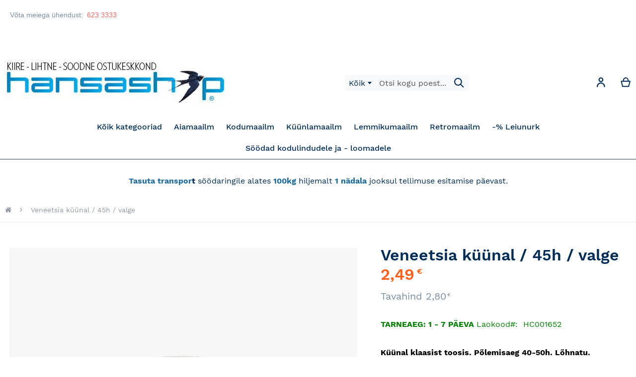

--- FILE ---
content_type: text/html; charset=UTF-8
request_url: https://hansashop.eu/et/veneetsia-kuunal-45h-valge.html
body_size: 44161
content:
 <!doctype html><html lang="et"><head prefix="og: http://ogp.me/ns# fb: http://ogp.me/ns/fb# product: http://ogp.me/ns/product#"> <meta charset="utf-8"/>
<meta name="title" content="Veneetsia küünal / 45h / valge"/>
<meta name="description" content="Veneetsia küünal / 45h / valge  "/>
<meta name="keywords" content="Veneetsia küünal / 45h / valge "/>
<meta name="robots" content="INDEX,FOLLOW"/>
<meta name="viewport" content="width=device-width, initial-scale=1"/>
<meta name="format-detection" content="telephone=no"/>
<title>Veneetsia küünal / 45h / valge</title>
<link rel="stylesheet" media="print" onload="this.onload&#x3D;null&#x3B;this.media&#x3D;&#x27;all&#x27;" href="https://hansashop.eu/static/version1767430330/_cache/merged/82d18b01ef374df3a86b9fb8bcfec22f.min.css">
<link rel="stylesheet" media="print" onload="this.onload&#x3D;null&#x3B;this.media&#x3D;&#x27;screen&#x20;and&#x20;&#x28;min-width&#x3A;&#x20;768px&#x29;&#x27;" href="https://hansashop.eu/static/version1767430330/frontend/Swissup/argento-home/et_EE/css/styles-l.min.css">
<link  rel="stylesheet" type="text/css"  media="print" href="https://hansashop.eu/static/version1767430330/frontend/Swissup/argento-home/et_EE/css/print.min.css" />
<link rel="stylesheet" media="print" onload="this.onload&#x3D;null&#x3B;this.media&#x3D;&#x27;screen,&#x20;print&#x27;" href="https://hansashop.eu/static/version1767430330/frontend/Swissup/argento-home/et_EE/Swissup_SoldTogether/css/soldtogether.min.css">

<link  rel="preload" as="font" crossorigin="anonymous" href="https://hansashop.eu/static/version1767430330/frontend/Swissup/argento-home/et_EE/Swissup_FontAwesome/font-awesome-4.7.0/fonts/fontawesome-webfont.woff2?v=4.7.0" />
<link  rel="preload" as="font" crossorigin="anonymous" href="https://hansashop.eu/static/version1767430330/frontend/Swissup/argento-home/et_EE/fonts/worksans/v7/latin-regular.woff2" />
<link  rel="preload" as="font" crossorigin="anonymous" href="https://hansashop.eu/static/version1767430330/frontend/Swissup/argento-home/et_EE/fonts/worksans/v7/latin-500.woff2" />
<link  rel="preload" as="font" crossorigin="anonymous" href="https://hansashop.eu/static/version1767430330/frontend/Swissup/argento-home/et_EE/fonts/worksans/v7/latin-600.woff2" />
<link  rel="preload" as="font" crossorigin="anonymous" href="https://hansashop.eu/static/version1767430330/frontend/Swissup/argento-home/et_EE/fonts/worksans/v7/latin-700.woff2" />
<link  rel="icon" type="image/x-icon" href="https://hansashop.eu/media/favicon/default/android-chrome-384x384.png" />
<link  rel="shortcut icon" type="image/x-icon" href="https://hansashop.eu/media/favicon/default/android-chrome-384x384.png" />
<link  rel="canonical" href="https://hansashop.eu/et/veneetsia-kuunal-45h-valge.html" />
<link  rel="alternate" hreflang="et-ee" href="https://hansashop.eu/et/veneetsia-kuunal-45h-valge.html" />
<link  rel="alternate" hreflang="x-default" href="https://hansashop.eu/et/veneetsia-kuunal-45h-valge.html" />
<!--2MQZqx5oYktIYPQlmY21JxQMYLdDZdh4-->
<!-- Google Analytics Tag 2024 for Hansashop.eu and all language versions. Please do not delete this script, which is used for Google Analytics. -->
<!-- Google tag (gtag.js) -->


<!-- Google Analytics Tag 2024 for Hansashop.eu and all language versions. Please do not delete this script, which is used for Google Analytics.-->    <style type="text/css" data-type="criticalCss">.argento-grid{margin-left:-6px;margin-right:-6px}.argento-grid:after{clear:both;content:'';display:table}.argento-grid-container{padding-left:6px;padding-right:6px}.argento-grid-container:after{clear:both;content:'';display:table}.col-xs-1,.col-sm-1,.col-md-1,.col-lg-1,.col-xs-2,.col-sm-2,.col-md-2,.col-lg-2,.col-xs-3,.col-sm-3,.col-md-3,.col-lg-3,.col-xs-4,.col-sm-4,.col-md-4,.col-lg-4,.col-xs-5,.col-sm-5,.col-md-5,.col-lg-5,.col-xs-6,.col-sm-6,.col-md-6,.col-lg-6,.col-xs-7,.col-sm-7,.col-md-7,.col-lg-7,.col-xs-8,.col-sm-8,.col-md-8,.col-lg-8,.col-xs-9,.col-sm-9,.col-md-9,.col-lg-9,.col-xs-10,.col-sm-10,.col-md-10,.col-lg-10,.col-xs-11,.col-sm-11,.col-md-11,.col-lg-11,.col-xs-12,.col-sm-12,.col-md-12,.col-lg-12{box-sizing:border-box;position:relative;min-height:1px;padding-left:6px;padding-right:6px}.col-xs-1,.col-xs-2,.col-xs-3,.col-xs-4,.col-xs-5,.col-xs-6,.col-xs-7,.col-xs-8,.col-xs-9,.col-xs-10,.col-xs-11,.col-xs-12{float:left}.col-xs-12{width:100%}.col-xs-11{width:91.66666667%}.col-xs-10{width:83.33333333%}.col-xs-9{width:75%}.col-xs-8{width:66.66666667%}.col-xs-7{width:58.33333333%}.col-xs-6{width:50%}.col-xs-5{width:41.66666667%}.col-xs-4{width:33.33333333%}.col-xs-3{width:25%}.col-xs-2{width:16.66666667%}.col-xs-1{width:8.33333333%}.col-xs-pull-12{right:100%}.col-xs-pull-11{right:91.66666667%}.col-xs-pull-10{right:83.33333333%}.col-xs-pull-9{right:75%}.col-xs-pull-8{right:66.66666667%}.col-xs-pull-7{right:58.33333333%}.col-xs-pull-6{right:50%}.col-xs-pull-5{right:41.66666667%}.col-xs-pull-4{right:33.33333333%}.col-xs-pull-3{right:25%}.col-xs-pull-2{right:16.66666667%}.col-xs-pull-1{right:8.33333333%}.col-xs-pull-0{right:auto}.col-xs-push-12{left:100%}.col-xs-push-11{left:91.66666667%}.col-xs-push-10{left:83.33333333%}.col-xs-push-9{left:75%}.col-xs-push-8{left:66.66666667%}.col-xs-push-7{left:58.33333333%}.col-xs-push-6{left:50%}.col-xs-push-5{left:41.66666667%}.col-xs-push-4{left:33.33333333%}.col-xs-push-3{left:25%}.col-xs-push-2{left:16.66666667%}.col-xs-push-1{left:8.33333333%}.col-xs-push-0{left:auto}.col-xs-offset-12{margin-left:100%}.col-xs-offset-11{margin-left:91.66666667%}.col-xs-offset-10{margin-left:83.33333333%}.col-xs-offset-9{margin-left:75%}.col-xs-offset-8{margin-left:66.66666667%}.col-xs-offset-7{margin-left:58.33333333%}.col-xs-offset-6{margin-left:50%}.col-xs-offset-5{margin-left:41.66666667%}.col-xs-offset-4{margin-left:33.33333333%}.col-xs-offset-3{margin-left:25%}.col-xs-offset-2{margin-left:16.66666667%}.col-xs-offset-1{margin-left:8.33333333%}.col-xs-offset-0{margin-left:0}@media (min-width:480px){.col-sm-1,.col-sm-2,.col-sm-3,.col-sm-4,.col-sm-5,.col-sm-6,.col-sm-7,.col-sm-8,.col-sm-9,.col-sm-10,.col-sm-11,.col-sm-12{float:left}.col-sm-12{width:100%}.col-sm-11{width:91.66666667%}.col-sm-10{width:83.33333333%}.col-sm-9{width:75%}.col-sm-8{width:66.66666667%}.col-sm-7{width:58.33333333%}.col-sm-6{width:50%}.col-sm-5{width:41.66666667%}.col-sm-4{width:33.33333333%}.col-sm-3{width:25%}.col-sm-2{width:16.66666667%}.col-sm-1{width:8.33333333%}.col-sm-pull-12{right:100%}.col-sm-pull-11{right:91.66666667%}.col-sm-pull-10{right:83.33333333%}.col-sm-pull-9{right:75%}.col-sm-pull-8{right:66.66666667%}.col-sm-pull-7{right:58.33333333%}.col-sm-pull-6{right:50%}.col-sm-pull-5{right:41.66666667%}.col-sm-pull-4{right:33.33333333%}.col-sm-pull-3{right:25%}.col-sm-pull-2{right:16.66666667%}.col-sm-pull-1{right:8.33333333%}.col-sm-pull-0{right:auto}.col-sm-push-12{left:100%}.col-sm-push-11{left:91.66666667%}.col-sm-push-10{left:83.33333333%}.col-sm-push-9{left:75%}.col-sm-push-8{left:66.66666667%}.col-sm-push-7{left:58.33333333%}.col-sm-push-6{left:50%}.col-sm-push-5{left:41.66666667%}.col-sm-push-4{left:33.33333333%}.col-sm-push-3{left:25%}.col-sm-push-2{left:16.66666667%}.col-sm-push-1{left:8.33333333%}.col-sm-push-0{left:auto}.col-sm-offset-12{margin-left:100%}.col-sm-offset-11{margin-left:91.66666667%}.col-sm-offset-10{margin-left:83.33333333%}.col-sm-offset-9{margin-left:75%}.col-sm-offset-8{margin-left:66.66666667%}.col-sm-offset-7{margin-left:58.33333333%}.col-sm-offset-6{margin-left:50%}.col-sm-offset-5{margin-left:41.66666667%}.col-sm-offset-4{margin-left:33.33333333%}.col-sm-offset-3{margin-left:25%}.col-sm-offset-2{margin-left:16.66666667%}.col-sm-offset-1{margin-left:8.33333333%}.col-sm-offset-0{margin-left:0}}@media (min-width:768px){.col-md-1,.col-md-2,.col-md-3,.col-md-4,.col-md-5,.col-md-6,.col-md-7,.col-md-8,.col-md-9,.col-md-10,.col-md-11,.col-md-12{float:left}.col-md-12{width:100%!important}.col-md-11{width:91.66666667%!important}.col-md-10{width:83.33333333%!important}.col-md-9{width:75%!important}.col-md-8{width:66.66666667%!important}.col-md-7{width:58.33333333%!important}.col-md-6{width:50%!important}.col-md-5{width:41.66666667%!important}.col-md-4{width:33.33333333%!important}.col-md-3{width:25%!important}.col-md-2{width:16.66666667%!important}.col-md-1{width:8.33333333%!important}.col-md-pull-12{right:100%!important}.col-md-pull-11{right:91.66666667%!important}.col-md-pull-10{right:83.33333333%!important}.col-md-pull-9{right:75%!important}.col-md-pull-8{right:66.66666667%!important}.col-md-pull-7{right:58.33333333%!important}.col-md-pull-6{right:50%!important}.col-md-pull-5{right:41.66666667%!important}.col-md-pull-4{right:33.33333333%!important}.col-md-pull-3{right:25%!important}.col-md-pull-2{right:16.66666667%!important}.col-md-pull-1{right:8.33333333%!important}.col-md-pull-0{right:auto!important}.col-md-push-12{left:100%!important}.col-md-push-11{left:91.66666667%!important}.col-md-push-10{left:83.33333333%!important}.col-md-push-9{left:75%!important}.col-md-push-8{left:66.66666667%!important}.col-md-push-7{left:58.33333333%!important}.col-md-push-6{left:50%!important}.col-md-push-5{left:41.66666667%!important}.col-md-push-4{left:33.33333333%!important}.col-md-push-3{left:25%!important}.col-md-push-2{left:16.66666667%!important}.col-md-push-1{left:8.33333333%!important}.col-md-push-0{left:auto!important}.col-md-offset-12{margin-left:100%!important}.col-md-offset-11{margin-left:91.66666667%!important}.col-md-offset-10{margin-left:83.33333333%!important}.col-md-offset-9{margin-left:75%!important}.col-md-offset-8{margin-left:66.66666667%!important}.col-md-offset-7{margin-left:58.33333333%!important}.col-md-offset-6{margin-left:50%!important}.col-md-offset-5{margin-left:41.66666667%!important}.col-md-offset-4{margin-left:33.33333333%!important}.col-md-offset-3{margin-left:25%!important}.col-md-offset-2{margin-left:16.66666667%!important}.col-md-offset-1{margin-left:8.33333333%!important}.col-md-offset-0{margin-left:0!important}.col-lg-1,.col-lg-2,.col-lg-3,.col-lg-4,.col-lg-5,.col-lg-6,.col-lg-7,.col-lg-8,.col-lg-9,.col-lg-10,.col-lg-11,.col-lg-12{float:left}.col-lg-12{width:100%!important}.col-lg-11{width:91.66666667%!important}.col-lg-10{width:83.33333333%!important}.col-lg-9{width:75%!important}.col-lg-8{width:66.66666667%!important}.col-lg-7{width:58.33333333%!important}.col-lg-6{width:50%!important}.col-lg-5{width:41.66666667%!important}.col-lg-4{width:33.33333333%!important}.col-lg-3{width:25%!important}.col-lg-2{width:16.66666667%!important}.col-lg-1{width:8.33333333%!important}.col-lg-pull-12{right:100%!important}.col-lg-pull-11{right:91.66666667%!important}.col-lg-pull-10{right:83.33333333%!important}.col-lg-pull-9{right:75%!important}.col-lg-pull-8{right:66.66666667%!important}.col-lg-pull-7{right:58.33333333%!important}.col-lg-pull-6{right:50%!important}.col-lg-pull-5{right:41.66666667%!important}.col-lg-pull-4{right:33.33333333%!important}.col-lg-pull-3{right:25%!important}.col-lg-pull-2{right:16.66666667%!important}.col-lg-pull-1{right:8.33333333%!important}.col-lg-pull-0{right:auto!important}.col-lg-push-12{left:100%!important}.col-lg-push-11{left:91.66666667%!important}.col-lg-push-10{left:83.33333333%!important}.col-lg-push-9{left:75%!important}.col-lg-push-8{left:66.66666667%!important}.col-lg-push-7{left:58.33333333%!important}.col-lg-push-6{left:50%!important}.col-lg-push-5{left:41.66666667%!important}.col-lg-push-4{left:33.33333333%!important}.col-lg-push-3{left:25%!important}.col-lg-push-2{left:16.66666667%!important}.col-lg-push-1{left:8.33333333%!important}.col-lg-push-0{left:auto!important}.col-lg-offset-12{margin-left:100%!important}.col-lg-offset-11{margin-left:91.66666667%!important}.col-lg-offset-10{margin-left:83.33333333%!important}.col-lg-offset-9{margin-left:75%!important}.col-lg-offset-8{margin-left:66.66666667%!important}.col-lg-offset-7{margin-left:58.33333333%!important}.col-lg-offset-6{margin-left:50%!important}.col-lg-offset-5{margin-left:41.66666667%!important}.col-lg-offset-4{margin-left:33.33333333%!important}.col-lg-offset-3{margin-left:25%!important}.col-lg-offset-2{margin-left:16.66666667%!important}.col-lg-offset-1{margin-left:8.33333333%!important}.col-lg-offset-0{margin-left:0!important}}.visible-xs,.visible-sm,.visible-md,.visible-lg{display:none !important}.visible-xs-block,.visible-xs-inline,.visible-xs-inline-block,.visible-sm-block,.visible-sm-inline,.visible-sm-inline-block,.visible-md-block,.visible-md-inline,.visible-md-inline-block,.visible-lg-block,.visible-lg-inline,.visible-lg-inline-block{display:none !important}@media (max-width:767px){.hidden-xs{display:none !important}}@media (max-width:767px){.visible-xs{display:block !important}table.visible-xs{display:table !important}tr.visible-xs{display:table-row !important}th.visible-xs,td.visible-xs{display:table-cell !important}}@media (max-width:767px){.visible-xs-block{display:block !important}}@media (max-width:767px){.visible-xs-inline{display:inline !important}}@media (max-width:767px){.visible-xs-inline-block{display:inline-block !important}}@media (min-width:768px) and (max-width:1023px){.hidden-sm{display:none !important}}@media (min-width:768px) and (max-width:1023px){.visible-sm{display:block !important}table.visible-sm{display:table !important}tr.visible-sm{display:table-row !important}th.visible-sm,td.visible-sm{display:table-cell !important}}@media (min-width:768px) and (max-width:1023px){.visible-sm-block{display:block !important}}@media (min-width:768px) and (max-width:1023px){.visible-sm-inline{display:inline !important}}@media (min-width:768px) and (max-width:1023px){.visible-sm-inline-block{display:inline-block !important}}@media (min-width:1024px) and (max-width:1439px){.visible-md{display:block !important}table.visible-md{display:table !important}tr.visible-md{display:table-row !important}th.visible-md,td.visible-md{display:table-cell !important}}@media (min-width:1024px) and (max-width:1439px){.visible-md-block{display:block !important}}@media (min-width:1024px) and (max-width:1439px){.visible-md-inline{display:inline !important}}@media (min-width:1024px) and (max-width:1439px){.visible-md-inline-block{display:inline-block !important}}@media (min-width:1024px) and (max-width:1439px){.hidden-md{display:none !important}}@media (min-width:1440px){.hidden-lg{display:none !important}}@media (min-width:1440px){.visible-lg{display:block !important}table.visible-lg{display:table !important}tr.visible-lg{display:table-row !important}th.visible-lg,td.visible-lg{display:table-cell !important}}@media (min-width:1440px){.visible-lg-block{display:block !important}}@media (min-width:1440px){.visible-lg-inline{display:inline !important}}@media (min-width:1440px){.visible-lg-inline-block{display:inline-block !important}}.a-center-block{display:block;margin-left:auto;margin-right:auto}.a-center{text-align:center}.pull-left{float:left}.pull-right{float:right}body>#cookie-status{display:none}.filter-options-content:not([aria-hidden=false]){display:none}.columns{display:-webkit-flex;display:-ms-flexbox;display:flex;-webkit-flex-wrap:wrap;flex-wrap:wrap;box-sizing:border-box}.columns:after{clear:both;content:' ';display:block;height:0;overflow:hidden;visibility:hidden}.columns .column.main{padding-bottom:40px;-webkit-flex-basis:auto;flex-basis:auto;-webkit-flex-grow:1;flex-grow:1;-ms-flex-order:1;-webkit-order:1;order:1;width:100%}.columns .sidebar-main{-webkit-flex-grow:1;flex-grow:1;-webkit-flex-basis:100%;flex-basis:100%;-ms-flex-order:1;-webkit-order:1;order:1}.columns .sidebar-additional{-webkit-flex-grow:1;flex-grow:1;-webkit-flex-basis:100%;flex-basis:100%;-ms-flex-order:2;-webkit-order:2;order:2}.columns .column.main,.columns .sidebar-main,.columns .sidebar-additional{box-sizing:border-box}@media (min-width:768px){.breadcrumbs{min-height:20px}.page-main{width:100%}.columns{display:block!important}.column.main{min-height:300px}.page-layout-1column .column.main{width:100% !important;-ms-flex-order:2;-webkit-order:2;order:2}.page-layout-3columns .column.main{width:52.5% !important;display:inline-block;-ms-flex-order:2;-webkit-order:2;order:2}.page-layout-2columns-left .column.main{width:76.25% !important;float:right;-ms-flex-order:2;-webkit-order:2;order:2}.page-layout-2columns-right .column.main{width:76.25% !important;float:left;-ms-flex-order:1;-webkit-order:1;order:1}.sidebar-main{padding-right:15px}.page-layout-3columns .sidebar-main:not(.swissup-in-stuck){width:23.75% !important;float:left;-ms-flex-order:1;-webkit-order:1;order:1}.page-layout-2columns-left .sidebar-main:not(.swissup-in-stuck){width:23.75% !important;float:left;-ms-flex-order:1;-webkit-order:1;order:1}.page-layout-2columns-right .sidebar-main:not(.swissup-in-stuck){width:23.75% !important;float:left;-ms-flex-order:1;-webkit-order:1;order:1}.page-layout-2columns-right .sidebar-main{padding-left:15px;padding-right:0}.sidebar-additional{clear:right;padding-left:15px}.page-layout-3columns .sidebar-additional{width:23.75% !important;float:right;-ms-flex-order:3;-webkit-order:3;order:3}.page-layout-2columns-left .sidebar-additional{width:23.75% !important;float:right;-ms-flex-order:2;-webkit-order:2;order:2}.page-layout-2columns-right .sidebar-additional{width:23.75% !important;float:right;-ms-flex-order:2;-webkit-order:2;order:2}.page-layout-2columns-left .main{padding-left:15px}.page-layout-2columns-left .sidebar-additional{clear:left;float:left;padding-left:0}}.easyflags.language .switcher-popup{display:none}aside,footer,header,main,nav{display:block}svg:not(:root){overflow:hidden}pre{font-family:Menlo,Monaco,Consolas,'Courier New',monospace;background:#f6f6f6;border:1px solid #e5e5e5;color:#111;line-height:1.42857143;margin:0 0 10px;padding:10px;font-size:1.4rem;display:block;word-wrap:break-word}input[type=email],input[type=password],input[type=text]{background:padding-box #f7f9fb;border:1px solid #eff3f6;border-radius:4px;font-family:'Work Sans',sans-serif;font-size:16px;height:48px;line-height:24px;padding:12px 14px;vertical-align:baseline;width:100%;box-sizing:border-box}input[type=email]::-moz-placeholder,input[type=password]::-moz-placeholder,input[type=text]::-moz-placeholder{color:#575757}input[type=email]::-webkit-input-placeholder,input[type=password]::-webkit-input-placeholder,input[type=text]::-webkit-input-placeholder{color:#575757}input[type=email]:-ms-input-placeholder,input[type=password]:-ms-input-placeholder,input[type=text]:-ms-input-placeholder{color:#575757}.columns .column.main,.columns .sidebar-additional{box-sizing:border-box}.fieldset{border:0;margin:0 0 44px;padding:0;letter-spacing:-.31em}.fieldset>*{letter-spacing:normal}.fieldset:last-child{margin-bottom:22px}.fieldset>.field{margin:0 0 22px}.fieldset>.field>.label{margin:0 0 8px;display:inline-block;font-weight:600}.fieldset>.field.required>.label:after{content:'*';color:#e02b27;font-size:1.4rem;margin:0 0 0 5.5px}.actions-toolbar>.primary,.actions-toolbar>.secondary{margin-bottom:10px;text-align:center}.actions-toolbar>.primary .action,.actions-toolbar>.secondary .action{width:100%;margin-bottom:10px}.actions-toolbar>.primary .action:last-child,.actions-toolbar>.primary:last-child,.actions-toolbar>.secondary .action:last-child,.actions-toolbar>.secondary:last-child{margin-bottom:0}.block-swissup-ajaxsearch .input-text{left:auto;right:auto;background:#f7f9fb;border:0 solid #eff3f6;border-radius:4px}.block-swissup-ajaxsearch .actions .action.search{position:absolute;top:-1000px}.block-swissup-ajaxsearch .twitter-typeahead{width:100%}.block-swissup-ajaxsearch .tt-hint{color:#999}.block.newsletter .field.consent{text-align:left;margin:10px 0 15px;order:10}.block.newsletter .field.consent label{opacity:.8;clip:auto;height:auto;width:auto;position:static;display:inline}.block.newsletter .field.consent label:after{content:'';display:block}.block.newsletter .field.consent input[type=checkbox]{margin-right:5px}@keyframes gdpr-slide-up{0%{transform:translateY(100%)}100%{transform:translateY(0)}}.navpro .level0 .children .parent>a,.navpro .level0 .children>li>a{text-decoration:none}.navpro-dropdown .children .parent>a,.navpro-dropdown .children>li>a{display:block;line-height:inherit;color:#002d57;padding:7px 12px;text-decoration:none}.navpro-dropdown .children .parent>a{padding-right:20px}.navpro-icon-caret,.navpro.navigation .level0.parent>.level-top>.ui-menu-icon{position:static;display:block}.navpro-icon-caret:after{display:none!important}.navpro .caret-hidden>a.level-top{padding:12px!important}.navpro .caret-hidden>a.level-top:before,.navpro .caret-hidden>a.level-top>.navpro-icon-caret:before{display:none!important}.navpro .parent>a:before,.navpro-icon-caret:before{content:'';position:absolute;right:1px;top:calc(50% - 10px);transform:rotate(-90deg);opacity:.8;background-color:currentColor;-webkit-mask-size:12px 12px;width:20px;height:20px}.navpro.navpro .parent.ui-menu-item>a:before{display:none!important}.orientation-horizontal .parent>a.level-top:before,.orientation-horizontal a.level-top>.navpro-icon-caret:before{transform:rotate(0)}.navpro-nowrap .navpro-item-more{align-self:center}.navpro-nowrap .navpro-item-more>.nav-a-icon-more{display:flex!important;align-items:center}.navpro-nowrap .navpro-item-more>.nav-a-icon-more svg{width:20px;height:20px;fill:currentColor}@media (max-width:768px){.navpro-transformable.navpro .level0>.level-top{display:block}.navpro-transformable .navpro-icon-caret:before{transform:rotate(-90deg)}.navpro-transformable .navpro-dropdown{background:0 0;border:0;min-width:0;position:static;box-shadow:none!important;width:auto!important;max-height:0;max-width:100%;overflow:hidden}.navpro-transformable .navpro-dropdown-inner{padding-top:3px;padding-bottom:5px}.navpro-transformable .navpro-dropdown .children{display:block}.navpro-transformable .navpro-dropdown .children.multicolumn>li{width:100%}}.block-minicart .subtitle{display:none}.block-minicart .subtitle.empty{display:block;font-size:14px;padding:33px 0 22px;text-align:center}.minicart-wrapper .block-minicart .block-title{display:none}.minicart-wrapper .minicart-widgets{margin-top:15px}.column.main .block:last-child{margin-bottom:0}.field.password .control{display:-webkit-flex;display:-ms-flexbox;display:flex;-webkit-flex-direction:column;-ms-flex-direction:column;flex-direction:column}.field.password .control .input-text{-ms-flex-order:0;-webkit-order:0;order:0;z-index:2}input[type=checkbox]{margin:2px 5.5px 0 0;-webkit-appearance:none;-moz-appearance:none;background:#fff;border:1px solid #dbe0e3;border-radius:2px;width:18px;height:18px;position:relative;top:4px}input[type=checkbox]:after{content:' ';position:absolute;opacity:0;height:6px;width:12px;border:2px solid #f66560;border-top:none;border-right:none;box-sizing:border-box;left:50%;top:50%;transform:translate(-50%,-75%) rotate(-45deg)}.minicart-wrapper .block-minicart .block-content{display:flex;flex-direction:column}.minicart-wrapper .block-minicart .block-content>.subtitle{display:block;font-size:.9em;text-transform:uppercase}.block.newsletter .field.consent .label{font-size:1.4rem;color:#7a8fa3}a.level-top>.navpro-icon-caret:before{background-image:none;font-family:FontAwesome;font-weight:700;content:'\f107'}@media only screen and (max-width:768px){.breadcrumbs,.footer.content,.header.content,.navigation,.page-header .header.panel,.page-main{padding-left:15px;padding-right:15px}.navigation{padding:0;background:0 0;box-sizing:border-box}.navigation .parent .level-top{display:block;text-decoration:none;position:relative}.navigation .parent .level-top:after{-webkit-font-smoothing:antialiased;-moz-osx-font-smoothing:grayscale;line-height:inherit;color:inherit;content:'\f107';font-family:FontAwesome;vertical-align:middle;display:inline-block;font-weight:400;speak:none;text-align:center;overflow:visible;position:absolute}.nav-sections{-webkit-overflow-scrolling:touch;height:100%;left:calc(-1*(100% - 54px));overflow:auto;position:fixed;top:0;width:calc(100% - 54px);visibility:hidden;background-color:#fff!important}.nav-sections .switcher{border-top:1px solid #d1d1d1;font-size:1.6rem;margin:0;padding:.8rem 3.5rem .8rem 2rem}.nav-sections .switcher .label{display:block;margin-bottom:5.5px}.nav-sections .switcher:last-child{border-bottom:1px solid #d1d1d1}.nav-sections .switcher-trigger strong{display:block;text-decoration:none;position:relative}.nav-sections .switcher-trigger strong:after{-webkit-font-smoothing:antialiased;-moz-osx-font-smoothing:grayscale;line-height:inherit;color:inherit;content:'\f107';font-family:FontAwesome;vertical-align:middle;display:inline-block;font-weight:400;speak:none;text-align:center;overflow:visible;position:absolute}.nav-sections .switcher-dropdown{margin:0;padding:10px 0;list-style:none;display:none}.nav-sections .header.links{padding:0;list-style:none;border-bottom:1px solid #d1d1d1}.nav-sections .header.links li{font-size:1.6rem;margin:0}.nav-sections .header.links li.greet.welcome{border-top:1px solid #d1d1d1;padding:.8rem 15px}.nav-sections .header.links li>a{border-top:1px solid #d1d1d1}.nav-sections .header.links a{color:#002d57;text-decoration:none;display:block;padding:.8rem 15px}.nav-sections-items{position:relative;z-index:1}.nav-sections-items:after,.nav-sections-items:before{content:'';display:table}.nav-sections-items:after{clear:both}.nav-sections-item-title{box-sizing:border-box;float:left;text-align:center;width:33.33%}.nav-sections-item-title.active{border-bottom:0}.nav-sections-item-content:after,.nav-sections-item-content:before{content:'';display:table}.nav-sections-item-content:after{clear:both}.navigation ul{margin:0;padding:0}.navigation li{margin:0}.navigation a{display:block;padding:10px 0 10px 15px;color:#002d57;text-decoration:none}.navigation .level0{border-top:1px solid #d1d1d1;font-size:1.6rem}.navigation .level0>.level-top{font-weight:500;padding:8px 44px 8px 15px;text-transform:none;word-wrap:break-word}.navigation li.level0:last-child{border-bottom:1px solid #d1d1d1}.ajaxpro-continue-button,.breadcrumbs,.compare.wrapper{display:none}.minicart-wrapper:after,.minicart-wrapper:before{content:'';display:table}.minicart-wrapper:after{clear:both}.block.newsletter input{font-size:12px;padding-left:30px}.block.newsletter .field .control:before{font-size:13px}.page-footer .footer.content .switcher-store{background:linear-gradient(to left,#e7eff4 44%,#f7f9fb 10%);font-size:1.6rem;margin:0 -10px}.page-footer .footer.content .switcher-store .switcher-options{display:block}.page-footer .footer.content .switcher-store .switcher-options ul.dropdown{background:0 0;border:0;box-shadow:none;margin:0;position:relative}.page-footer .footer.content .switcher-store .switcher-options .switcher-option,.page-footer .footer.content .switcher-store .switcher-options .switcher-trigger{border-top:1px solid #cecece;display:block;padding:10px;border:0}.page-footer .footer.content .switcher-store .switcher-options .switcher-trigger strong{padding:10px 0}.page-footer .footer.content .switcher-store .switcher-options .switcher-option a{padding:0}.logo{margin-bottom:13px;margin-top:4px}.argento-tabs:not(.argento-tabs-initialized)>*>.block-title{box-sizing:border-box;float:none;width:100%;margin:0 0 10px}.argento-tabs:not(.argento-tabs-initialized)>*>.block-title strong{display:block;background:#002d57;height:44px;padding:1px 10px;font-weight:600;line-height:44px;font-size:1.8rem;color:#fff;text-decoration:none;text-shadow:none}.argento-tabs:not(.argento-tabs-initialized)>*>.block-content{box-sizing:border-box;display:block;float:none;background:#f3f6f9;margin:-10px 0 10px;padding:10px 10px 33px}.argento-tabs:not(.argento-tabs-initialized)>:first-child>.block-title strong{color:#fff;text-decoration:none;padding-bottom:1px}.nav-sections .header.links+.header.links{margin-top:-1px}.block-search,.minicart-wrapper{margin-top:10px}.header.content .logo{min-height:40px;line-height:40px}.header.content .logo img{display:inline-block;vertical-align:middle}.page-wrapper .nav-sections .nav-sections-items .switcher{display:block;position:static}.page-wrapper .nav-sections .nav-sections-items .switcher .label{clip:auto;height:auto;margin:0;overflow:visible;position:static;width:auto}.page-wrapper .nav-sections .nav-sections-items .switcher .action.toggle:after{content:'';content:none}.page-wrapper .nav-sections .nav-sections-items .switcher .action.toggle{padding:0;display:none}.page-wrapper .nav-sections .nav-sections-items .switcher ul.dropdown{padding:10px 0;background:0 0;border:none;height:auto;width:auto;margin:0;display:inherit;box-shadow:none;position:static}.nav-sections .switcher-trigger strong:after{right:-25px;font-size:2.1rem;top:-3px}.navigation .parent .level-top:after{right:10px;font-size:2.1rem;top:5px}.nav-sections-item-title{background:#002d57;border:solid #002d57;border-width:0 0 2px;font-weight:700;height:58px;text-transform:uppercase;padding:18px 0 0}.nav-sections-item-title:first-child{border-left-width:0}.nav-sections-item-title a{color:#f66560}.nav-sections-item-title.active{background:#f66560;border:solid #002d57;border-width:0 0 2px}.nav-sections-item-title.active a{color:#002d57}.nav-sections-item-content{box-sizing:border-box;float:right;margin-left:-100%;width:100%;margin-top:58px;padding:0}.nav-sections .header.links{border:none;margin:20px 0 0}.nav-sections .header.links li.greet.welcome{border:none;font-weight:400}.nav-sections .header.links li>a{border:none}.nav-sections .nav-sections-items .switcher{border:none;margin:20px 0}.nav-sections .navigation a.level-top{color:#002d57!important}.navigation .level0{border:solid #eff3f6;border-width:0 0 2px}.columns .column.main:not(:last-child){padding-bottom:27.5px}.columns .column.main:not(:last-child):after{content:'';display:block;border-bottom:2px solid #eff3f6;margin:27.5px -15px 0}.nav-sections .header.links a,.nav-sections .switcher{font-weight:500}}@media only screen and (max-width:639px){.footer-toolbar-bottom,.footer-toolbar-top{text-align:center}}@media screen and (min-width:768px){@media (min-width:1025px){.navpro-dropdown{transform:rotateX(20deg);transform-origin:0 0}.navpro.navpro-effect-none .navpro-dropdown{transform:none}}@media (min-width:769px){.navpro.orientation-horizontal>ul{display:flex;flex-wrap:wrap;align-items:stretch}.navpro.orientation-horizontal>ul>li{display:flex;align-items:flex-end}.navpro.orientation-horizontal .navpro-dropdown-level1>.navpro-shevron{display:block;content:'';height:12px;width:12px;box-sizing:border-box;background:#fff;border:1px solid #eaeaea;border-color:#eaeaea transparent transparent #eaeaea;position:absolute;top:-6px!important;transform:rotate(45deg)}.navpro-dropdown.size-small{width:230px}.navpro-dropdown.size-fullwidth>.navpro-dropdown-inner{width:850px}.navpro-dropdown .multicolumn-4>li{width:25%}.navpro-icon-caret{opacity:1!important}.navpro .parent>a.level-top:before,a.level-top>.navpro-icon-caret:before{opacity:.8;-webkit-mask-size:12px 12px}}@media (min-width:768px) and (max-width:1023px){.argento-tabs:not(.argento-tabs-initialized)>*>.block-title strong{padding-left:15px;padding-right:15px}}@media all and (min-width:1280px),print{.sidebar .block{padding:24px}}@media all and (min-width:769px),print{.block-search .label{border:0;clip:rect(0,0,0,0);height:1px;margin:-1px;overflow:hidden;padding:0;position:absolute;width:1px}.header.content:after,.header.content:before,.page-header .header.panel:after,.page-header .header.panel:before{content:'';display:table}.header.content:after,.page-header .header.panel:after{clear:both}.column.main,.sidebar-additional{box-sizing:border-box}h1{font-size:4.6rem;margin-bottom:2rem}.breadcrumbs,.footer.content,.header.content,.navigation,.page-header .header.panel,.page-main{box-sizing:border-box;margin-left:auto;margin-right:auto;max-width:1280px;padding-left:10px;padding-right:10px;width:auto}.page-main{width:100%}.columns{display:block}.column.main{min-height:300px}.page-layout-2columns-right .column.main{width:76.25%;float:left;-ms-flex-order:1;-webkit-order:1;order:1}.sidebar-additional{clear:right;padding-left:15px}.page-layout-2columns-right .sidebar-additional{width:23.75%;float:right;-ms-flex-order:2;-webkit-order:2;order:2}.panel.header{padding:10px 20px}.nav-toggle{display:none}.nav-sections{-webkit-flex-shrink:0;flex-shrink:0;-webkit-flex-basis:auto;flex-basis:auto;margin-bottom:27.5px}.nav-sections-item-content>*,.nav-sections-item-title{display:none}.nav-sections-item-content>.navigation{display:block}.navigation{background:0 0;font-weight:500;height:inherit;left:auto;overflow:inherit;padding:0;position:relative;top:0;width:100%;z-index:3}.navigation ul{margin-top:0;margin-bottom:0;position:relative}.navigation li.level0{border-top:none}.navigation li.level1{position:relative}.navigation .level0{margin:0;display:inline-block;position:relative}.navigation .level0:last-child{margin-right:0;padding-right:0}.navigation .level0>.level-top{color:#002d57;line-height:47px;padding:0 12px;text-decoration:none;box-sizing:border-box;position:relative;display:inline-block;text-transform:none;font-family:inherit}.navigation .level0.parent>.level-top>.ui-menu-icon{position:absolute;right:0;display:inline-block;text-decoration:none}.navigation .level0.parent>.level-top>.ui-menu-icon:after{-webkit-font-smoothing:antialiased;-moz-osx-font-smoothing:grayscale;font-size:12px;line-height:20px;color:inherit;content:'\f107';font-family:FontAwesome;vertical-align:middle;display:inline-block;font-weight:400;speak:none;text-align:center;overflow:visible}.navigation li{position:relative;margin:0}.panel.header .links,.panel.header .switcher{display:inline-block}.actions-toolbar{text-align:left}.actions-toolbar:after,.actions-toolbar:before{content:'';display:table}.actions-toolbar:after{clear:both}.actions-toolbar .primary{float:left}.actions-toolbar .primary,.actions-toolbar .primary a.action,.actions-toolbar .secondary,.actions-toolbar .secondary a.action{display:inline-block}.actions-toolbar .primary .action{margin:0 15px 0 0}.actions-toolbar .secondary a.action{margin-top:6px}.actions-toolbar>.primary,.actions-toolbar>.secondary{margin-bottom:0}.actions-toolbar>.primary .action,.actions-toolbar>.secondary .action{margin-bottom:0;width:auto}.block-swissup-ajaxsearch.block-search .actions .action.search{display:block;position:absolute;top:0}.block-swissup-ajaxsearch.block-search .field.search{display:flex;flex-wrap:nowrap}.block-swissup-ajaxsearch.block-search .field.search .origin{flex-grow:1}.block-search.block-swissup-ajaxsearch.folded,.swissup-ajaxsearch-folded-loading .block.block-search{width:20px;height:32px;opacity:0;padding:0}.block-search.block-swissup-ajaxsearch.folded .field.search,.swissup-ajaxsearch-folded-loading .block.block-search .field.search{position:absolute;width:0;height:0;padding:0;overflow:hidden}.block-search.block-swissup-ajaxsearch.folded .action.search,.swissup-ajaxsearch-folded-loading .block.block-search .action.search{width:20px;height:32px;right:0}.block-search.block-swissup-ajaxsearch.folded .action.search:before,.swissup-ajaxsearch-folded-loading .block.block-search .action.search:before{font-size:19px}.block-search.block-swissup-ajaxsearch.folded{opacity:1}.block-search.block-swissup-ajaxsearch.folded .field.search{z-index:1000;opacity:0;visibility:hidden}.block-search.block-swissup-ajaxsearch.folded .actions{z-index:1001}.ajaxsearch-mask{opacity:0;position:fixed;background:rgba(255,255,255,0);z-index:999}.block-search.block-swissup-ajaxsearch.inline .field.search{background-color:#fff}.block-search.block-swissup-ajaxsearch.inline .field.search .input-text{box-shadow:0 0 0 3px #27acae}.compare.wrapper{float:right;margin:0;padding:0;list-style:none}.compare.wrapper .action.compare{line-height:48px;color:#333;text-decoration:none}.compare.wrapper .action.compare:visited{color:#333;text-decoration:none}.compare.wrapper .counter.qty{color:#7d7d7d}.compare.wrapper .counter.qty:before{content:'('}.compare.wrapper .counter.qty:after{content:')'}.block-search{float:right;padding-left:15px;position:relative;width:250px;z-index:90}.block-search .control{border-top:0;margin:0;padding:0;position:static;border-bottom:none}.block-search input{margin:0;padding-right:35px;position:static;font-size:inherit}.block-search input::-webkit-input-placeholder{color:#575757}.block-search input:-moz-placeholder{color:#575757}.block-search input::-moz-placeholder{color:#575757}.block-search input:-ms-input-placeholder{color:#575757}.block-search .action.search{display:inline-block;background:0 0;-moz-box-sizing:content-box;border:0;box-shadow:none;line-height:inherit;margin:0;padding:0;text-decoration:none;text-shadow:none;font-weight:400;text-transform:none;color:#333;position:absolute;right:10px;top:0;z-index:1}.block-search .action.search>span{border:0;clip:rect(0,0,0,0);height:1px;margin:-1px;overflow:hidden;padding:0;position:absolute;width:1px}.block-search .action.search:before{-webkit-font-smoothing:antialiased;-moz-osx-font-smoothing:grayscale;font-size:16px;color:#757575;content:'\f002';font-family:FontAwesome;margin:0;vertical-align:top;display:inline-block;font-weight:400;speak:none;text-align:center;overflow:visible;line-height:30px}.minicart-wrapper{margin-left:13px}.block.newsletter{max-width:44%;width:max-content}.block.newsletter .field.newsletter{max-width:220px;max-width:none}body,html{height:100%}.page-header{border:0;margin-bottom:0;border-bottom:2px solid #eff3f6}.page-header .panel.wrapper{border-bottom:1px solid #e8e8e8;background-color:#f7f9fb}.page-header .switcher{float:right;margin-left:15px;margin-right:-6px;-ms-flex-order:1;-webkit-order:1;order:1;order:initial}.page-main>.page-title-wrapper .page-title{display:inline-block}.header.panel>.header.links{margin:0 0 0 auto;padding:0;list-style:none;float:right}.header.panel>.header.links>li{display:inline-block;vertical-align:top;margin:0 0 0 15px}.header.panel>.header.links>li.welcome,.header.panel>.header.links>li>a{display:inline-block;line-height:1.4}.header.panel>.header.links>.authorization-link:after{content:attr(data-label);display:inline-block;margin:0 -5.5px 0 5.5px}.header.content{padding:33px 22px 0}.logo{margin:-8px auto 27.5px 0}.logo img{max-height:inherit}.page-wrapper>.breadcrumbs{box-sizing:border-box;width:100%}.page-footer{background:linear-gradient(to left,#e7eff4 44%,#f7f9fb 10%);margin-top:auto;padding-bottom:0}.footer.content{border-top:none}.footer.content .block{float:right}.footer.content .switcher.store{display:block;margin:0}.footer.content .links{display:inline-block;vertical-align:top;padding:0}.footer.content .links li{background:0 0;border:none;font-size:14px;margin:0 0 8px;padding:0}.footer.content .links a,.footer.content .links strong{display:inline}.col-md-4{float:left;width:33.33333333%}.argento-tabs:not(.argento-tabs-initialized)>*>.block-title{float:left;width:auto}.argento-tabs:not(.argento-tabs-initialized)>*>.block-title strong{display:block;position:relative;z-index:2;font-weight:600;line-height:35px;font-size:1.6rem;color:#7a8fa3;text-decoration:none;background:#fff;border:none;border-bottom:none;height:35px;padding:1px 25px}.argento-tabs:not(.argento-tabs-initialized)>*>.block-content{box-sizing:border-box;float:right;margin-left:-100%;width:100%;background:#f3f6f9;margin-top:40px;border:none}.argento-tabs:not(.argento-tabs-initialized)>:first-child>.block-title strong{background:#002d57;color:#fff;text-decoration:none;padding-bottom:1px}.page-wrapper{position:relative;max-width:none;margin:0 auto;box-shadow:0 0 10px rgba(0,0,0,.2)}.header.panel>.header.links>li.welcome:before{content:' ';display:inline-block;min-height:1em}.page-header .switcher.customer{display:inline-block;white-space:nowrap}.page-header .switcher.customer .toggle{padding-right:12px}.page-header .switcher.customer .toggle .text{display:none}.page-header .switcher.customer .options .action.toggle:after{content:'\f007';color:#757575;font-size:22px;margin-left:6px}.page-header div.wishlist{display:inline-block}.page-header div.wishlist .text{display:none}.page-header div.wishlist .icon{font-style:normal;display:inline-block;text-decoration:none}.page-header div.wishlist .icon:before{-webkit-font-smoothing:antialiased;-moz-osx-font-smoothing:grayscale;font-size:22px;line-height:inherit;color:#757575;content:'\f004';font-family:FontAwesome;vertical-align:middle;display:inline-block;font-weight:400;speak:none;text-align:center;overflow:visible}.minicart-wrapper .action.showcart:after,.minicart-wrapper .action.showcart:before{line-height:30px}.footer.content .links>li{font-size:16px;margin:0 0 8px}.footer.content ul{padding-right:30px}.navigation .parent>a{display:inline-block;text-decoration:none}.navigation .parent>a:after{-webkit-font-smoothing:antialiased;-moz-osx-font-smoothing:grayscale;font-size:14px;line-height:inherit;color:inherit;content:'\f105';font-family:FontAwesome;margin:0 0 0 3px;vertical-align:middle;display:inline-block;font-weight:400;speak:none;text-align:center;overflow:visible;float:right;line-height:normal}.navigation .parent.level-top>a:after{content:'\f107';float:none;vertical-align:baseline}.navigation .parent .ui-menu-icon:after{display:none!important}.minicart-wrapper .block-minicart{width:300px}.block.newsletter .form.subscribe>.actions,.block.newsletter .form.subscribe>.field{float:none}.page-main .block{margin-bottom:44px}.page-header .panel.wrapper{border:0}.page-header .switcher-currency{margin-left:auto}.page-header .header.panel{padding-bottom:8px;padding-top:9px}.page-header .header.panel>.header.links:not(.header-cms-links){display:none}.page-header .nav-sections{flex-grow:1;flex-shrink:1;margin-bottom:0}.page-header .switcher-customer .icon:before,.page-header div.wishlist .icon:before{display:none}.page-header .minicart-wrapper,.page-header .switcher.customer,.page-header .wishlist{margin:6px 0 0 30px}.page-header .switcher-customer{order:unset}.page-header .switcher-customer .switcher-trigger .icon{width:20px;height:20px;content:'';background-size:contain;background-repeat:no-repeat;background-position:50% 50%;display:inline-block;text-rendering:auto;-webkit-font-smoothing:antialiased;-moz-osx-font-smoothing:grayscale}.page-header .switcher-customer .options .action.toggle:after{display:none!important}.page-header .switcher-customer .options ul.dropdown{right:-6px}.page-header .wishlist .icon{width:20px;height:20px;content:'';background-size:contain;background-repeat:no-repeat;background-position:50% 50%;display:inline-block;text-rendering:auto;-webkit-font-smoothing:antialiased;-moz-osx-font-smoothing:grayscale}.header.content{padding:23px 10px 24px;position:static;display:flex;align-items:center}.logo{margin:0 10px 0 0;flex-shrink:0}.breadcrumbs:after{content:'';position:absolute;height:2px;left:0;right:0;margin-top:14px;background:#eff3f6}.breadcrumbs a{display:inline-block}.breadcrumbs .home a{font-size:0;display:inline-block;text-decoration:none}.breadcrumbs .home a:before{-webkit-font-smoothing:antialiased;-moz-osx-font-smoothing:grayscale;font-size:14px;line-height:inherit;color:inherit;content:'\f015';font-family:FontAwesome;display:inline-block;font-weight:400;speak:none;text-align:center;overflow:visible}.page-header .block-search{margin:0}.page-header .block-search .action.search{width:20px;content:'';background-size:contain;background-repeat:no-repeat;background-position:50% 50%;display:inline-block;text-rendering:auto;-webkit-font-smoothing:antialiased;-moz-osx-font-smoothing:grayscale;height:32px}.page-header .block-search .action.search:before{display:none}.page-header .minicart-wrapper{order:20;height:30px}.navigation ul{padding:0 20px}.navigation .parent.level-top>a:after{display:none}.navigation .level0.parent>.level-top{padding-right:12px}.nav-sections .nav-sections-items{text-align:center}.nav-sections .nav-sections-items .navigation li{text-align:left}.nav-sections .orientation-horizontal .level0>a.level-top>.navpro-icon-caret:before{display:none}.sidebar .block{border:3px solid #f7f9fb;border-radius:4px;padding:24px 14px}.argento-tabs:not(.argento-tabs-initialized)>*>.block-title{order:-1;margin:0 2px}.argento-tabs:not(.argento-tabs-initialized)>*>.block-content,.product.data.items:not(.accordion,.expanded):not(.argento-tabs-initialized)>*>.block-content{text-align:left;margin:var(--tabs-content__margin);padding:50px 20px}.footer.content,.footer.content .links{text-align:left}.footer.content .footer-newsletter{background:0 0}}@media all and (min-width:1024px),print{.argento-tabs:not(.argento-tabs-initialized)>*>.block-content,.product.data.items:not(.argento-tabs-initialized)>*>.block-content{padding:70px 60px}.footer.content{background:0 0}.footer.content .footer-newsletter{float:right;width:35%}.footer.content .footer-newsletter .block.newsletter,.footer.content .footer-newsletter .privacy{margin-left:0;margin-right:0}.footer.content .footer-links{float:left;width:58%}}}.fa{display:inline-block;font:14px/1 FontAwesome;font-size:inherit;text-rendering:auto;-webkit-font-smoothing:antialiased;-moz-osx-font-smoothing:grayscale}.fa-lg{font-size:1.33333333em;line-height:.75em;vertical-align:-15%}.fa-stack{position:relative;display:inline-block;width:2em;height:2em;line-height:2em;vertical-align:middle}.fa-stack-1x,.fa-stack-2x{position:absolute;left:0;width:100%;text-align:center}.fa-stack-1x{line-height:inherit}.fa-stack-2x{font-size:2em}.fa-inverse{color:#fff}.fa-twitter:before{content:"\f099"}.fa-facebook:before{content:"\f09a"}.fa-linkedin:before{content:"\f0e1"}.fa-circle:before{content:"\f111"}footer,header,main,nav{display:block}nav ul{list-style:none}img{max-width:100%;border:0;height:auto;max-height:none}html{font-size:62.5%;-webkit-text-size-adjust:100%;-ms-text-size-adjust:100%;font-size-adjust:100%}body{margin:0;padding:0;color:#002d57;font-family:'Work Sans',sans-serif;font-style:normal;font-weight:400;line-height:1.42857143;font-size:1.6rem;direction:ltr;background:#fff}p{margin-top:0;margin-bottom:1rem}strong{font-weight:700}i{font-style:italic}small{font-size:14px}h1{font-weight:600;line-height:5.6rem;font-size:4.6rem;margin-top:2rem;margin-bottom:2rem}h2{font-weight:600;line-height:3rem;font-size:2.8rem;margin-top:2.75rem;margin-bottom:1.6rem}.h3{font-weight:600;line-height:2.4rem;font-size:2rem;margin-top:2.2rem;margin-bottom:1rem}div.block .block-title strong{font-weight:600;font-size:2rem;margin-top:0;margin-bottom:2rem}a,a:visited{color:#f66560;text-decoration:none}ol>li,ul>li{margin-top:0;margin-bottom:1rem}ul ul{margin-bottom:0}dl{margin-bottom:22px;margin-top:0}dt{font-weight:700;margin-bottom:5.5px;margin-top:0}dd{margin-bottom:10px;margin-top:0;margin-left:0}button{background:#002d57;border:0;color:#fff;display:inline-block;font-family:'Work Sans',sans-serif;font-weight:500;margin:0;padding:15px 20px;font-size:1.6rem;box-sizing:border-box;vertical-align:middle;line-height:18px}button::-moz-focus-inner{border:0;padding:0}input[type=email],input[type=text]{background:padding-box #f7f9fb;border:1px solid #eff3f6;border-radius:4px;font-family:'Work Sans',sans-serif;font-size:16px;height:48px;line-height:24px;padding:12px 14px;vertical-align:baseline;width:100%;box-sizing:border-box}input[type=email]::-moz-placeholder,input[type=text]::-moz-placeholder{color:#575757}input[type=email]::-webkit-input-placeholder,input[type=text]::-webkit-input-placeholder{color:#575757}input[type=email]:-ms-input-placeholder,input[type=text]:-ms-input-placeholder{color:#575757}input::-moz-focus-inner{border:0;padding:0}.footer.content ul,.product-items{margin:0;padding:0;list-style:none}.footer.content ul>li,.product-items>li{margin:0}.actions-toolbar>.primary .action{width:100%}.sidebar .product-items .action.delete{display:inline-block;text-decoration:none}.sidebar .product-items .action.delete>span{border:0;clip:rect(0,0,0,0);height:1px;margin:-1px;overflow:hidden;padding:0;position:absolute;width:1px}.sidebar .product-items .action.delete:before{-webkit-font-smoothing:antialiased;-moz-osx-font-smoothing:grayscale;font-size:12px;line-height:15px;color:#757575;content:'\f00d';font-family:FontAwesome;vertical-align:middle;display:inline-block;font-weight:400;speak:none;text-align:center;overflow:visible}.product-item-name>a{color:#002d57;text-decoration:none}.product-item-name>a:visited{color:#002d57;text-decoration:underline}.action.skip:not(:focus),.block.newsletter .label,.minicart-wrapper .action.showcart .counter-label,.minicart-wrapper .action.showcart .text,.page-header .panel.wrapper .switcher .label,.page-header .switcher .label,.product-item-actions .actions-secondary>.action span{border:0;clip:rect(0,0,0,0);height:1px;margin:-1px;overflow:hidden;padding:0;position:absolute;width:1px}.header.content:after,.header.content:before{content:'';display:table}.header.content:after{clear:both}.columns .column.main,.columns .sidebar-additional,.product-item{box-sizing:border-box}.product-item-actions .actions-secondary>.action{color:#002d57;font-weight:600;letter-spacing:.05em;text-transform:uppercase;display:inline-block;text-decoration:none}.product-item-actions .actions-secondary>.action:before{-webkit-font-smoothing:antialiased;-moz-osx-font-smoothing:grayscale;color:inherit;font-family:FontAwesome;vertical-align:middle;display:inline-block;font-weight:400;speak:none;text-align:center;overflow:visible;width:18px}.argento-tabs:not(.argento-tabs-initialized)>*>.block-content,.no-display,.sidebar .block-wishlist .product-items .product-item-actions,.sidebar .subtitle,ul.compare.wrapper .action.compare.no-display{display:none}.block-wishlist .counter{color:#6d6d6d;font-size:1.2rem;vertical-align:middle;white-space:nowrap}.block-wishlist .counter:before{content:'('}.block-wishlist .counter:after{content:')'}.block-wishlist .block-title{margin:0 0 22px}.block-wishlist .block-title strong{font-size:20px;font-weight:300;vertical-align:middle}.columns{display:-webkit-flex;display:-ms-flexbox;display:flex;-webkit-flex-wrap:wrap;flex-wrap:wrap;box-sizing:border-box}.columns:after{clear:both;content:' ';display:block;height:0;overflow:hidden;visibility:hidden}.columns .column.main{padding-bottom:44px;-webkit-flex-basis:auto;flex-basis:auto;-webkit-flex-grow:1;flex-grow:1;-ms-flex-order:1;-webkit-order:1;order:1;width:100%;min-width:0}.columns .sidebar-additional{-webkit-flex-grow:1;flex-grow:1;-webkit-flex-basis:100%;flex-basis:100%;-ms-flex-order:2;-webkit-order:2;order:2}.panel.header .links,.panel.header .switcher{display:none}.nav-sections{background:0 0}.nav-toggle{text-decoration:none;display:block;font-size:0;left:15px;position:absolute;top:15px;z-index:14}.nav-toggle:before{-webkit-font-smoothing:antialiased;-moz-osx-font-smoothing:grayscale;font-size:28px;line-height:inherit;color:#757575;content:'\f0c9';font-family:FontAwesome;vertical-align:middle;display:inline-block;font-weight:400;speak:none;text-align:center;overflow:visible}.nav-toggle>span{border:0;clip:rect(0,0,0,0);height:1px;margin:-1px;overflow:hidden;padding:0;position:absolute;width:1px}[data-role=main-css-loader]{display:none}a.action.primary,button{border-radius:4px}button:not(.primary){box-shadow:none}a.action.primary{display:inline-block;text-decoration:none}.action.primary{background:#f66560;border:0;color:#fff;display:inline-block;font-family:'Work Sans',sans-serif;font-weight:500;padding:15px 20px;font-size:1.6rem;box-sizing:border-box;vertical-align:middle;line-height:18px}.actions-toolbar>.primary{margin-bottom:10px;text-align:center}.actions-toolbar>.primary .action{margin-bottom:10px}.actions-toolbar>.primary .action:last-child,.actions-toolbar>.primary:last-child{margin-bottom:0}.breadcrumbs{margin:15px 0 16px;min-height:20px}.breadcrumbs .items{font-size:1.4rem;color:#8f98a1;margin:0;padding:0;list-style:none}.breadcrumbs .items>li{display:inline-block;vertical-align:top}.breadcrumbs .item{margin:0}.breadcrumbs a,.breadcrumbs a:visited{color:#8f98a1;text-decoration:none}.breadcrumbs a:hover{color:#f66560;text-decoration:underline}.breadcrumbs a:active{color:#f66560;text-decoration:none}.breadcrumbs strong{font-weight:400}.breadcrumbs .item:not(:last-child){display:inline-block;text-decoration:none}.breadcrumbs .item:not(:last-child):after{-webkit-font-smoothing:antialiased;-moz-osx-font-smoothing:grayscale;font-size:14px;content:'\f105';font-family:FontAwesome;margin:0 12px;display:inline-block;font-weight:400;speak:none;text-align:center;overflow:visible}.slick-initialized .slick-slide,[data-content-type=products][data-appearance=carousel] .slick-initialized li.product-item{display:block}[data-content-type=products][data-appearance=carousel] .slick-initialized li.product-item:first-child,div[data-content-type=slider].slick-initialized{visibility:visible}:root{--ajaxpro-quick-view-position:actions;--magnifier-gap:var(--gallery-columns-gap,10px);--animation-slide-in:slideIn .6s cubic-bezier(0,0,.3,1) forwards}.breeze .breadcrumbs{min-height:18px}.breeze .products-grid.slick-initialized{position:relative;display:grid}.breeze .products-grid.slick-initialized[data-show-dots=true]{padding-bottom:55px}.breeze .products-grid.slick-initialized .slick-list,.breeze .products-grid.slick-initialized>.product-items{margin-top:-15px;padding-top:15px;margin-bottom:-15px;padding-bottom:15px;display:flex;flex-wrap:nowrap;overflow-x:auto;scroll-behavior:smooth;scroll-snap-type:none;-ms-overflow-style:none;scrollbar-width:none}.breeze .products-grid.slick-initialized .slick-list::-webkit-scrollbar,.breeze .products-grid.slick-initialized>.product-items::-webkit-scrollbar{display:none}@media (hover:hover){.breeze .products-grid.slick-initialized.slide-item-hovered .slick-list,.breeze .products-grid.slick-initialized.slide-item-hovered>.product-items,.breeze .products-grid.slick-initialized:focus-within .slick-list,.breeze .products-grid.slick-initialized:focus-within>.product-items{margin-top:-20px;padding-top:20px;margin-bottom:-300px;padding-bottom:300px;z-index:3}}.breeze .products-grid.slick-initialized li.product-item{flex-shrink:0}.breeze .slick-initialized .action.skip{position:absolute;z-index:50;top:4px;left:4px;padding:5px;height:auto;background:#fff}.breeze .slick-initialized .anchor.skip{position:absolute;bottom:0}@media (min-width:1024px){.breeze div[data-content-type=slider].containered.slick-initialized{opacity:1}.breeze div[data-content-type=slider].containered:not(.slick-initialized){gap:5px;scroll-snap-type:x mandatory}.breeze div[data-content-type=slider].containered:not(.slick-initialized):before{content:'';width:1000px;flex-shrink:0}}.swissup-ajaxsearch-loading #swissup-ajaxsearch-filter-category{display:none;opacity:0}.block-highlight .slick-initialized .slide.loading{display:block}@media (max-width:480px){.navpro.navpro .xs-hide{display:none!important}}@media (min-width:481px) and (max-width:768px){.navpro.navpro .sm-hide{display:none!important}}.navpro ul{margin:0;padding:0}.navpro ul ul{padding:0}.navpro li{margin:0}.navpro li.level0:after{display:none;position:static;height:auto;width:auto}.navpro.navpro,.navpro.navpro ul{position:static}.navpro.navpro ul ul{padding:0}.navpro.navpro li.li-item{position:static}.navpro.navpro .li-item>a,.navpro.navpro .parent>a{position:relative}.navpro.navpro .parent>a:after{content:''!important}.navpro.navpro .level0>.level-top{padding:12px;border:none;display:inline-block;line-height:normal}.navpro.navpro .level0.parent>.level-top{padding-right:12px}.navpro-shevron{display:none}.navpro-dropdown{position:absolute;opacity:0;display:none;box-sizing:border-box;background:#fff;border:1px solid #eaeaea;box-shadow:0 2px 2px -2px rgba(0,0,0,.1);min-width:230px;font-weight:400;z-index:90}.navpro-dropdown-inner{box-sizing:border-box;padding:12px}.navpro-dropdown-expanded>.navpro-dropdown-inner{padding-top:0}.navpro-dropdown .navpro-dropdown-expanded>.navpro-dropdown-inner{padding-left:0;padding-right:0}.navpro.orientation-horizontal li.size-fullwidth{position:static}.navpro-mobile{width:768px;height:0;overflow:hidden;display:none}.navpro .level0 .children>li>a{text-decoration:none}.navpro-dropdown .children>li>a{display:block;line-height:inherit;color:#002d57;padding:7px 12px;text-decoration:none}.navpro-dropdown .multicolumn{display:flex;align-content:flex-start;flex-wrap:wrap;flex-direction:row}.navpro-dropdown .multicolumn>li{width:100%}.navpro .parent>a:before{content:'';position:absolute;right:1px;top:calc(50% - 10px);transform:rotate(-90deg);opacity:.8;background-color:currentColor;-webkit-mask-size:12px 12px;width:20px;height:20px}.orientation-horizontal .parent>a.level-top:before{transform:rotate(0)}.navpro-nowrap{flex-wrap:nowrap!important}.navpro-nowrap:not(.navpro-nowrap-ready){overflow:hidden!important;opacity:0}.navpro-nowrap>li{flex-shrink:0}@media (max-width:768px){.navpro-transformable.navpro .level0>.level-top{display:block}.navpro-transformable .navpro-dropdown{background:0 0;border:0;min-width:0;position:static;box-shadow:none!important;width:auto!important;max-height:0;max-width:100%;overflow:hidden}.navpro-transformable .navpro-dropdown-inner{padding-top:3px;padding-bottom:5px}.navpro-transformable .navpro-dropdown .children{display:block}.navpro-transformable .navpro-dropdown .children.multicolumn>li{width:100%}}.product-items{font-size:0;letter-spacing:-1px;line-height:0}.product-item{font-size:1.6rem;line-height:normal;letter-spacing:normal;vertical-align:top}.product-item:nth-child(odd){margin-left:0}.product-item-name{-moz-hyphens:auto;-ms-hyphens:auto;-webkit-hyphens:auto;display:block;hyphens:auto;margin:5.5px 0;word-wrap:break-word;font-weight:600;line-height:22px}.product-item-info{max-width:100%;width:152px}.product-item-actions{font-size:0}.product-item-actions>*{font-size:1.4rem}.product-item-actions .actions-secondary{display:inline-block;font-size:1.4rem;vertical-align:middle}.product-item-actions .actions-secondary>.action{line-height:35px;text-align:center;width:35px}.product-item-actions .actions-secondary>.action:before{margin:0}.product-item-actions .actions-primary{display:inline-block;vertical-align:middle}.product-item .tocart{font-size:1.3rem;line-height:1;padding-bottom:10px;padding-top:10px;white-space:nowrap}.sidebar .product-items .product-item{position:relative}.sidebar .product-items .product-item-info{position:relative;width:auto}.sidebar .product-items .product-item-name{margin-top:0}.sidebar .product-items .product-item-details{margin:0 0 0 85px}.sidebar .product-items .product-item-actions{display:block;margin-top:10px}.sidebar .product-items .action.delete{position:absolute;right:0;top:0}.sidebar .action.tocart{border-radius:0}.block-search{margin-bottom:0}.block-search .block-title{display:none}.block-search .block-content{margin-bottom:0}.block-search .label{text-decoration:none;display:inline-block;float:right}.block-search .label>span{border:0;clip:rect(0,0,0,0);height:1px;margin:-1px;overflow:hidden;padding:0;position:absolute;width:1px}.block-search .label:before{-webkit-font-smoothing:antialiased;-moz-osx-font-smoothing:grayscale;font-size:22px;line-height:28px;color:#757575;content:'\f002';font-family:FontAwesome;margin:0 10px 0 0;vertical-align:middle;display:inline-block;font-weight:400;speak:none;text-align:center;overflow:visible}.block-search .action.search{display:none}.block-search .control{border-top:1px solid #e5e5e5;clear:both;padding:0 15px}.block-search input{font-size:16px;left:-300%;margin:15px 0;position:absolute}.block-search .nested{display:none}.minicart-wrapper{display:inline-block;position:relative;float:right}.minicart-wrapper:after,.minicart-wrapper:before{content:'';display:table}.minicart-wrapper:after{clear:both}.minicart-wrapper .action.showcart{display:inline-block;text-decoration:none;white-space:nowrap}.minicart-wrapper .action.showcart:before{-webkit-font-smoothing:antialiased;-moz-osx-font-smoothing:grayscale;font-size:22px;line-height:28px;color:#757575;content:'\f291';font-family:FontAwesome;margin:0;vertical-align:top;display:inline-block;font-weight:400;speak:none;text-align:center;overflow:visible}.minicart-wrapper .block-minicart{margin:4px 0 0;list-style:none;background:#fff;border:0;min-width:160px;width:320px;z-index:101;box-sizing:border-box;display:none;position:absolute;top:100%;box-shadow:0 3px 17px rgba(0,0,0,.15)}.minicart-wrapper .block-minicart:after,.minicart-wrapper .block-minicart:before{content:'';display:block;height:0;position:absolute;width:0}.minicart-wrapper .block-minicart:before{border:6px solid;border-color:transparent transparent #fff;z-index:99;right:12px;top:-12px}.minicart-wrapper .block-minicart:after{border:7px solid;border-color:transparent transparent #fff;z-index:98;right:11px;top:-14px}.minicart-wrapper .action.showcart .counter.qty{background:#ff7a0e;color:#fff;height:24px;line-height:24px;border-radius:2px;display:inline-block;margin:3px 0 0;min-width:18px;overflow:hidden;padding:0 3px;text-align:center;white-space:normal}.minicart-wrapper .action.showcart .counter.qty.empty{display:none}.minicart-wrapper .action.showcart .counter-number{text-shadow:0 0 7px #000}.block .title{display:block;margin-bottom:10px}.block .title strong{font-weight:600;line-height:1.1;font-size:1.8rem;margin-top:2.2rem;margin-bottom:2.2rem}.block.newsletter{margin-bottom:20px}.block.newsletter .form.subscribe{display:table;width:100%}.block.newsletter .field{margin:0}.block.newsletter .field .control{text-decoration:none;display:block}.block.newsletter .field .control:before{-webkit-font-smoothing:antialiased;-moz-osx-font-smoothing:grayscale;font-size:16px;color:#575757;content:'\f0e0';font-family:FontAwesome;margin:0 0 0 8px;vertical-align:middle;display:inline-block;font-weight:400;speak:none;text-align:center;overflow:visible;position:absolute;line-height:30px}.block.newsletter .title{display:none}.block.newsletter .actions{display:table-cell;vertical-align:top;width:1%}.block.newsletter .action.subscribe{border-bottom-left-radius:0;border-top-left-radius:0;white-space:nowrap}.page-wrapper{display:-webkit-flex;display:-ms-flexbox;display:flex;-webkit-flex-direction:column;-ms-flex-direction:column;flex-direction:column;min-height:100vh;background-color:#fff}.page-main{-webkit-flex-grow:1;flex-grow:1}.page-main>.page-title-wrapper .page-title{hyphens:auto}.page-header .panel.wrapper{background-color:#f7f9fb;color:#7a8fa3}.header.panel>.header.links{margin:0 22px 0 auto;padding:0;list-style:none;float:right;font-size:0}.header.panel>.header.links>li{display:inline-block;vertical-align:top;margin:0 0 0 15px}.header.panel>.header.links>li>a,.header.panel>.header.links>li>a:visited{color:#7a8fa3;text-decoration:none}.header.content{padding-top:10px;position:relative}.logo{float:left;margin:0 0 10px 44px;max-width:50%;position:relative;z-index:5}.logo img{display:block;height:auto}.page-footer{margin-top:27.5px}.footer.content{border-top:1px solid #cecece;padding-top:22px}.footer.content .links>li{border-top:1px solid #cecece}.footer.content .links a,.footer.content .links strong{display:block;padding:10px 0}.footer.content .links strong{color:#7a8fa3;font-weight:400}.footer.content .links a,.footer.content .links a:visited{color:#7a8fa3;text-decoration:none}.footer.content .links a:active,.footer.content .links a:hover{color:#7a8fa3;text-decoration:underline}.copyright{color:#fff;box-sizing:border-box;text-align:center}.page-header .panel.wrapper .switcher .options:after,.page-header .panel.wrapper .switcher .options:before{content:''}.page-header .panel.wrapper .switcher .options .action.toggle:after{-webkit-font-smoothing:antialiased;-moz-osx-font-smoothing:grayscale;color:inherit;content:'\f107';speak:none}.page-header .panel.wrapper .switcher .options ul.dropdown{box-sizing:border-box}.cookie-status-message{display:none}.link.wishlist .counter{color:#7d7d7d;white-space:nowrap}.link.wishlist .counter:before{content:'('}.link.wishlist .counter:after{content:')'}.block-wishlist .product-item-name{margin-right:27.5px}.product-item-actions .actions-secondary>.action:before{font-size:16px;line-height:16px}.col-md-4{box-sizing:border-box;position:relative;min-height:1px;padding-left:6px;padding-right:6px}.block-wishlist .counter{font-size:inherit}body>#cookie-status{display:none}.page-header .switcher .options:after,.page-header .switcher .options:before{content:''}.page-header .switcher .options .action.toggle:after{-webkit-font-smoothing:antialiased;-moz-osx-font-smoothing:grayscale;color:inherit;content:'\f107';speak:none}.page-header .switcher .options ul.dropdown{box-sizing:border-box}.page-container>.content{padding:5px 10px;margin:0 auto;width:auto;max-width:1280px;box-sizing:border-box}.page-container>.content:after{clear:both;content:'';display:table}ol,ul{padding-left:30px;margin:1.5rem 0 2.75rem}.page-main .page-title-wrapper .page-title{word-break:break-word}.logo{margin-top:4px;margin-bottom:13px}.page-header{background-color:#fff;margin-bottom:0}.page-header .switcher.customer,.page-header div.wishlist{display:none}.page-header .panel.wrapper .switcher,.page-header .switcher{margin-right:0}.page-header .panel.wrapper .switcher .options,.page-header .switcher .options{display:inline-block;position:relative}.page-header .panel.wrapper .switcher .options:after,.page-header .panel.wrapper .switcher .options:before,.page-header .switcher .options:after,.page-header .switcher .options:before{content:'';display:table}.page-header .panel.wrapper .switcher .options:after,.page-header .switcher .options:after{clear:both}.page-header .panel.wrapper .switcher .options .action.toggle,.page-header .switcher .options .action.toggle{padding:0;display:inline-block;text-decoration:none}.page-header .panel.wrapper .switcher .options .action.toggle:after,.page-header .switcher .options .action.toggle:after{-webkit-font-smoothing:antialiased;-moz-osx-font-smoothing:grayscale;font-size:14px;line-height:20px;color:inherit;content:'\f107';font-family:FontAwesome;margin:0;vertical-align:top;display:inline-block;font-weight:400;speak:none;text-align:center;overflow:visible}.page-header .panel.wrapper .switcher .options ul.dropdown,.page-header .switcher .options ul.dropdown{margin:4px 0 0;list-style:none;background:#fff;border:0;min-width:160px;z-index:101;box-sizing:border-box;display:none;position:absolute;top:100%;box-shadow:0 3px 17px rgba(0,0,0,.15);padding:6px;border-radius:2px;left:auto;right:0}.page-header .panel.wrapper .switcher strong,.page-header .switcher strong{font-weight:400}.header.content,.page-header .header.panel{display:flex}.page-footer .footer.content .switcher .options .action.toggle,.page-footer .footer.content .switcher .options .action.toggle.active,.page-header .panel.wrapper .switcher .options .action.toggle,.page-header .switcher .options .action.toggle{display:flex;align-items:center}.page-footer .footer.content .switcher .options .action.toggle.active:after,.page-footer .footer.content .switcher .options .action.toggle:after,.page-header .panel.wrapper .switcher .options .action.toggle:after,.page-header .switcher .options .action.toggle:after{margin-left:4px}.header .block-search{margin-left:auto}.block-search .input-text{height:32px;padding:0 35px 0 9px}.block-search .control{border-top:none;border-bottom:1px solid #e5e5e5;position:absolute;margin:0 0 -1px;left:0;right:0;top:100%;z-index:99;background-color:#fff}.minicart-wrapper .block-minicart{right:-5px;border-radius:2px;padding:15px 20px}.header.panel .header-cms-links{list-style:none;padding:0}.header.panel .header-cms-links>li{display:inline-block}.header.panel .header-cms-links a{color:#7a8fa3}.header.panel .header.links.header-cms-links{margin:0}.header.panel .header.links.header-cms-links>li{margin:0 15px 0 0}.page-footer{border:2px solid #eff3f6;border-width:2px 0 0}.page-footer>.content{margin:0 auto;width:auto;max-width:1280px;box-sizing:border-box;padding:60px 10px 50px}.page-footer>.content:after{clear:both;content:'';display:table}.footer.content .links{padding:0;width:100%;box-sizing:border-box;display:inline-block;text-align:center}.footer.content .links>li{border:none;font-size:16px;margin:0 0 8px;padding:0;background:0 0}.footer-toolbar ul{margin:0;padding:0;list-style:none}.footer-toolbar .footer.links>li{margin:0 0 3px 15px;display:inline-block}.footer-toolbar .footer.links>li:first-child{margin-left:0}.footer-toolbar-top{background:#fff;color:#002d57}.footer-toolbar-bottom{background:#fff;color:#7a8fa3}.footer-toolbar-bottom a{color:#7a8fa3}.footer-toolbar-bottom .footer.links{float:right}.copyright{color:inherit;display:inline;padding:0;text-align:inherit}.product-item .tocart{border-radius:4px}.sidebar .product-items .product-item{margin:0 0 6px 6px}.sidebar .product-items .product-item-info:after{clear:both;content:'';display:table}.sidebar .product-items .product-item-info .product-item-photo{left:0;top:0;margin:0;display:inline-block;max-width:100%;position:static;vertical-align:top}.sidebar .product-items .product-item-info .product-item-details{margin:0}.argento-tabs:not(.argento-tabs-initialized)>:first-child>.block-content{display:block}ul.compare.wrapper{display:block;margin:0;padding:0;list-style:none}ul.compare.wrapper li{margin:0;padding:0;white-space:nowrap}ul.compare.wrapper .action.compare{z-index:20;position:fixed;right:0;bottom:130px;-webkit-backface-visibility:hidden;-webkit-perspective:1000;width:40px;line-height:40px;border:1px solid #eee;border-width:1px 0 1px 1px;border-radius:0;-ms-writing-mode:tb;writing-mode:vertical-lr;display:block;padding:15px 0;box-sizing:border-box;color:#313131;background:#fff}ul.compare.wrapper .action.compare:visited{color:#313131}ul.compare.wrapper .counter.qty{display:none;color:inherit;font-weight:700}ul.compare.wrapper .counter.qty:before{content:'('}ul.compare.wrapper .counter.qty:after{content:')'}@media (min-height:490px){ul.compare.wrapper .action.compare{bottom:230px}}@media (min-height:720px){ul.compare.wrapper .action.compare{bottom:260px}ul.compare.wrapper .action.compare .counter.qty{display:inline-block}}.block.newsletter input{padding:0;margin-right:5px}.block.newsletter input[type=email]{height:50px;border:0;font-size:16px;padding:12px 15px;margin:0}.block.newsletter .action.subscribe{margin:0 0 0 -1px;position:static;width:auto;height:auto}.social-icons a{vertical-align:middle;display:inline-block}.social-icons .fa-stack{color:#7a8fa3}.sidebar .block-wishlist .product-items .product-item{margin:0 0 25px}.sidebar .block-wishlist .product-items .product-item:last-child{margin:0 0 15px}.sidebar .block-wishlist .product-items .product-item-info .product-item-photo{margin:0 10px 0 0;float:left}.footer.content .block.newsletter .action.subscribe{border-radius:4px}.footer.content .block.newsletter .action.subscribe span:after{width:22px;content:'';background-size:contain;background-repeat:no-repeat;background-position:50% 50%;display:inline-block;text-rendering:auto;-webkit-font-smoothing:antialiased;-moz-osx-font-smoothing:grayscale;height:14px;vertical-align:middle;margin-left:10px}.block{margin-bottom:33px}.home-icon.home-calendar:before,.home-icon.home-eco:before,.home-icon.home-shipping:before{width:20px;height:20px;content:'';background-size:contain;background-repeat:no-repeat;background-position:50% 50%;display:inline-block;text-rendering:auto;-webkit-font-smoothing:antialiased;-moz-osx-font-smoothing:grayscale}.home-icon.home-icon-big:before{width:64px;height:64px}.page-header{border-bottom:2px solid #eff3f6}.page-header .switcher .options .action.toggle:after{font-weight:700}.header.panel,.header.panel .switcher strong{font-weight:500}.header.panel,.header.panel>.header.links>li{font-size:14px}.nav-toggle:before{color:#002d57}.page-header .block-search{margin-top:14px}.page-header .block-search .label{margin-right:20px;width:20px;height:20px;content:'';background-size:contain;background-repeat:no-repeat;background-position:50% 50%;display:inline-block;text-rendering:auto;-webkit-font-smoothing:antialiased;-moz-osx-font-smoothing:grayscale}.page-header .block-search .label:before{display:none}.page-header .block-search .control{border:none}.page-header .minicart-wrapper{margin-top:11px}.page-header .minicart-wrapper .action.showcart:before{width:21px;content:'';background-size:contain;background-repeat:no-repeat;background-position:50% 50%;display:inline-block;text-rendering:auto;-webkit-font-smoothing:antialiased;-moz-osx-font-smoothing:grayscale;height:23px}.page-header .minicart-wrapper .action.showcart .counter.qty{color:#fff;background:#f66560;font-size:1.6rem;line-height:24px;margin:0}.page-header .minicart-wrapper .action.showcart .counter.qty .counter-number{text-shadow:none}.product-item{color:#7a8fa3}.argento-tabs:not(.argento-tabs-initialized)>*>.block-content{border-radius:4px}.footer-toolbar-bottom>.content,.footer-toolbar-top>.content{padding:30px 10px}.block-benefits .text,.block-benefits i{vertical-align:middle;position:relative;z-index:2}.block-benefits .text{margin-left:13px}.block-benefits .item{display:flex;align-items:center;justify-content:center;margin:10px 0}.block-benefits i{content:'';width:60px;height:60px;display:block;background:#f7f9fb;border-radius:100%;transform:translateX(-13px)}.block-benefits i:before{transform:translateX(13px)}.footer-links .item{margin:20px 0}.footer-links .item>.title{font-weight:500;margin-bottom:10px}.footer-links .item>.content>div{margin-bottom:8px}.footer-links .item>.content,.privacy,.privacy a{color:#7a8fa3}.block.newsletter .form,.privacy{max-width:321px}.privacy a{text-decoration:underline}.footer.content{text-align:center;background:#f7f9fb;border-top:none}.footer.content .links>li a{display:inline}.footer.content .payments{margin-top:20px}.footer.content .payments img{margin-right:10px}.footer.content .social-icons{margin-top:20px}.footer.content .footer-newsletter{margin:20px 0;padding:20px 5px;background:#e7eff4}.footer.content .footer-newsletter .block.newsletter,.footer.content .footer-newsletter .form.subscribe,.footer.content .footer-newsletter .privacy{margin:0 auto}.footer.content .footer-newsletter .privacy{margin-top:20px}.footer.content .block.newsletter{float:none;max-width:none}.footer.content .block.newsletter .label{clip:auto;height:auto;margin:0;overflow:visible;position:static;width:auto;font-weight:600;font-size:1.8rem}.footer.content .block.newsletter .field .control:before{display:none}.footer.content .block.newsletter .field.consent .label{font-size:1.6rem;opacity:1;font-weight:400;color:#7a8fa3}.footer.content .block.newsletter input[type=email]{margin-top:20px}.footer.content .block.newsletter .actions{display:block;width:100%;margin-top:12px}.footer.content .block.newsletter .action.subscribe{background:#002d57;border:0;color:#fff;display:inline-block;font-family:'Work Sans',sans-serif;font-weight:500;margin:0;padding:16px 20px;font-size:1.6rem;box-sizing:border-box;vertical-align:middle;line-height:18px;width:100%}.footer.content .block.newsletter .action.subscribe:active,.footer.content .block.newsletter .action.subscribe:focus,.footer.content .block.newsletter .action.subscribe:hover{background:#00478a;border:0;color:#fff}.footer.content .block.newsletter .action.subscribe.disabled,.footer.content .block.newsletter .action.subscribe[disabled],fieldset[disabled] .footer.content .block.newsletter .action.subscribe{opacity:.5}@media only screen and (max-width:768px){.breadcrumbs,.footer.content,.header.content,.navigation,.page-header .header.panel,.page-main{padding-left:15px;padding-right:15px}.navigation{padding:0;background:0 0;box-sizing:border-box}.navigation .parent .level-top{display:block;text-decoration:none;position:relative}.navigation .parent .level-top:after{-webkit-font-smoothing:antialiased;-moz-osx-font-smoothing:grayscale;line-height:inherit;color:inherit;content:'\f107';font-family:FontAwesome;vertical-align:middle;display:inline-block;font-weight:400;speak:none;text-align:center;overflow:visible;position:absolute}.nav-sections{-webkit-overflow-scrolling:touch;height:100%;left:calc(-1*(100% - 54px));overflow:auto;position:fixed;top:0;width:calc(100% - 54px);visibility:hidden;background-color:#fff!important}.nav-sections .switcher{border-top:1px solid #d1d1d1;font-size:1.6rem;margin:0;padding:.8rem 3.5rem .8rem 2rem;font-weight:500}.nav-sections .switcher .label{display:block;margin-bottom:5.5px}.nav-sections .switcher:last-child{border-bottom:1px solid #d1d1d1}.nav-sections .switcher-trigger strong{display:block;text-decoration:none;position:relative}.nav-sections .switcher-trigger strong:after{-webkit-font-smoothing:antialiased;-moz-osx-font-smoothing:grayscale;line-height:inherit;color:inherit;content:'\f107';font-family:FontAwesome;vertical-align:middle;display:inline-block;font-weight:400;speak:none;text-align:center;overflow:visible;position:absolute}.nav-sections .switcher-dropdown{margin:0;padding:10px 0;list-style:none;display:none}.nav-sections-items{position:relative;z-index:1}.nav-sections-items:after,.nav-sections-items:before{content:'';display:table}.nav-sections-items:after{clear:both}.nav-sections-item-title{box-sizing:border-box;float:left;text-align:center;width:33.33%}.nav-sections-item-content:after,.nav-sections-item-content:before{content:'';display:table}.nav-sections-item-content:after{clear:both}.navigation ul{margin:0;padding:0}.navigation li{margin:0}.navigation a{display:block;padding:10px 0 10px 15px;color:#002d57;text-decoration:none}.navigation .level0{border-top:1px solid #d1d1d1;font-size:1.6rem}.navigation .level0>.level-top{font-weight:500;padding:8px 44px 8px 15px;text-transform:none;word-wrap:break-word}.navigation li.level0:last-child{border-bottom:1px solid #d1d1d1}.breadcrumbs,.compare.wrapper{display:none}.minicart-wrapper:after,.minicart-wrapper:before{content:'';display:table}.minicart-wrapper:after{clear:both}.block.newsletter input{font-size:12px;padding-left:30px}.block.newsletter .field .control:before{font-size:13px}.page-footer .footer.content .switcher-store{background:linear-gradient(to left,#e7eff4 44%,#f7f9fb 10%);font-size:1.6rem;margin:0 -10px}.page-footer .footer.content .switcher-store .switcher-options{display:block}.page-footer .footer.content .switcher-store .switcher-options ul.dropdown{background:0 0;border:0;box-shadow:none;margin:0;position:relative}.page-footer .footer.content .switcher-store .switcher-options .switcher-option,.page-footer .footer.content .switcher-store .switcher-options .switcher-trigger{border-top:1px solid #cecece;display:block;padding:10px;border:0}.page-footer .footer.content .switcher-store .switcher-options .switcher-trigger strong{padding:10px 0}.page-footer .footer.content .switcher-store .switcher-options .switcher-option a{padding:0}.logo{margin-bottom:13px;margin-top:4px}.argento-tabs:not(.argento-tabs-initialized)>*>.block-title{box-sizing:border-box;float:none;width:100%;margin:0 0 10px}.argento-tabs:not(.argento-tabs-initialized)>*>.block-title strong{display:block;background:#002d57;height:44px;padding:1px 10px;font-weight:600;line-height:44px;font-size:1.8rem;color:#fff;text-decoration:none;text-shadow:none}.argento-tabs:not(.argento-tabs-initialized)>*>.block-content{box-sizing:border-box;display:block;float:none;background:#f3f6f9;margin:-10px 0 10px;padding:10px 10px 33px}.argento-tabs:not(.argento-tabs-initialized)>:first-child>.block-title strong{color:#fff;text-decoration:none;padding-bottom:1px}.block-search,.minicart-wrapper{margin-top:10px}.header.content .logo{min-height:40px;line-height:40px}.header.content .logo img{display:inline-block;vertical-align:middle}.page-wrapper .nav-sections .nav-sections-items .switcher{display:block;position:static}.page-wrapper .nav-sections .nav-sections-items .switcher .label{clip:auto;height:auto;margin:0;overflow:visible;position:static;width:auto}.page-wrapper .nav-sections .nav-sections-items .switcher .action.toggle:after{content:'';content:none}.page-wrapper .nav-sections .nav-sections-items .switcher .action.toggle{padding:0;display:none}.page-wrapper .nav-sections .nav-sections-items .switcher ul.dropdown{padding:10px 0;background:0 0;border:none;height:auto;width:auto;margin:0;display:inherit;box-shadow:none;position:static}.nav-sections .switcher-trigger strong:after{right:-25px;font-size:2.1rem;top:-3px}.navigation .parent .level-top:after{right:10px;font-size:2.1rem;top:5px}.nav-sections-item-title{background:#002d57;border:solid #002d57;border-width:0 0 2px;font-weight:700;height:58px;text-transform:uppercase;padding:18px 0 0}.nav-sections-item-title:first-child{border-left-width:0}.nav-sections-item-title a{color:#f66560}.nav-sections-item-content{box-sizing:border-box;float:right;margin-left:-100%;width:100%;margin-top:58px;padding:0}.nav-sections .nav-sections-items .switcher{border:none;margin:20px 0}.nav-sections .navigation a.level-top{color:#002d57!important}.navigation .level0{border:solid #eff3f6;border-width:0 0 2px}.columns .column.main:not(:last-child){padding-bottom:27.5px}.columns .column.main:not(:last-child):after{content:'';display:block;border-bottom:2px solid #eff3f6;margin:27.5px -15px 0}}@media only screen and (max-width:639px){.product-item-actions .actions-primary{display:block}.footer-toolbar-bottom,.footer-toolbar-top{text-align:center}}@media only screen and (max-width:479px){.minicart-wrapper .block-minicart{width:290px}}@media all and (min-width:640px){.product-item-actions{display:block}.product-item-actions .actions-primary+.actions-secondary{display:inline-block;vertical-align:top;padding-left:10px}.product-item-actions .actions-primary{display:inline-block}.sidebar .product-items .action.delete{line-height:unset;position:absolute;right:0;top:-1px;width:auto}.product-item-actions .actions-primary+.actions-secondary>.action{text-align:center;margin-right:10px;width:auto;line-height:33px}.product-item-actions .actions-primary+.actions-secondary>.action:last-child{margin-right:0}}.easybanner-banner img{vertical-align:top;height:auto}.easybanner-banner .block.newsletter{width:auto;max-width:none;margin:0;padding:0}:root{--home-color__lightgray:#f7f9fb;--home-color__red:#f66560;--color-tomato:tomato;--color-black:#000;--color-white:#fff;--color-lightgray:rgba(240,233,241,.4);--color-blue:#3e95cb}@media screen and (min-width:768px){@media (min-width:1025px){.navpro-dropdown{transform:rotateX(20deg);transform-origin:0 0}.navpro.navpro-effect-none .navpro-dropdown{transform:none}}@media (min-width:769px){.navpro.orientation-horizontal>ul{display:flex;flex-wrap:wrap;align-items:stretch}.navpro.orientation-horizontal>ul>li{display:flex;align-items:flex-end}.navpro.orientation-horizontal .navpro-dropdown-level1>.navpro-shevron{display:block;content:'';height:12px;width:12px;box-sizing:border-box;background:#fff;border:1px solid #eaeaea;border-color:#eaeaea transparent transparent #eaeaea;position:absolute;top:-6px!important;transform:rotate(45deg)}.navpro-dropdown.size-fullwidth>.navpro-dropdown-inner{width:850px}.navpro.orientation-horizontal .navpro-dropdown-level1.size-fullwidth{max-width:none;width:100%;left:0!important}.navpro.orientation-horizontal .navpro-dropdown-level1.size-fullwidth>.navpro-dropdown-inner{max-width:1280px;width:100%;margin:0 auto}.navpro-dropdown .multicolumn-4>li{width:25%}.navpro .parent>a.level-top:before{opacity:.8;-webkit-mask-size:12px 12px}}@media (max-width:900px){.sidebar .product-items .product-item-info .product-item-photo{width:35px;margin-right:5px}.sidebar .product-items .product-item-details{margin-left:40px}}@media (min-width:768px) and (max-width:1023px){.argento-tabs:not(.argento-tabs-initialized)>*>.block-title strong{padding-left:15px;padding-right:15px}}@media all and (min-width:1280px),print{.sidebar .block{padding:24px}}@media all and (min-width:769px),print{.block-search .label{border:0;clip:rect(0,0,0,0);height:1px;margin:-1px;overflow:hidden;padding:0;position:absolute;width:1px}.header.content:after,.header.content:before,.page-header .header.panel:after,.page-header .header.panel:before{content:'';display:table}.header.content:after,.page-header .header.panel:after{clear:both}.column.main,.sidebar-additional{box-sizing:border-box}.sidebar .product-items .product-item-info .product-item-actions{display:none}h1{font-size:4.6rem;margin-bottom:2rem}.breadcrumbs,.footer.content,.header.content,.navigation,.page-header .header.panel,.page-main{box-sizing:border-box;margin-left:auto;margin-right:auto;max-width:1280px;padding-left:10px;padding-right:10px;width:auto}.page-main{width:100%}.columns{display:block}.column.main{min-height:300px}.page-layout-2columns-right .column.main{width:76.25%;float:left;-ms-flex-order:1;-webkit-order:1;order:1}.sidebar-additional{clear:right;padding-left:15px}.page-layout-2columns-right .sidebar-additional{width:23.75%;float:right;-ms-flex-order:2;-webkit-order:2;order:2}.panel.header{padding:10px 20px}.nav-toggle{display:none}.nav-sections{-webkit-flex-shrink:0;flex-shrink:0;-webkit-flex-basis:auto;flex-basis:auto;margin-bottom:27.5px}.nav-sections-item-content>*,.nav-sections-item-title{display:none}.nav-sections-item-content>.navigation{display:block}.navigation{background:0 0;font-weight:500;height:inherit;left:auto;overflow:inherit;padding:0;position:relative;top:0;width:100%;z-index:3}.navigation ul{margin-top:0;margin-bottom:0;position:relative}.navigation li.level0{border-top:none}.navigation li.level1{position:relative}.navigation .level0{margin:0;display:inline-block;position:relative}.navigation .level0:last-child{margin-right:0;padding-right:0}.navigation .level0>.level-top{color:#002d57;line-height:47px;padding:0 12px;text-decoration:none;box-sizing:border-box;position:relative;display:inline-block;text-transform:none;font-family:inherit}.navigation li{position:relative;margin:0}.panel.header .links,.panel.header .switcher{display:inline-block}.actions-toolbar{text-align:left}.actions-toolbar:after,.actions-toolbar:before{content:'';display:table}.actions-toolbar:after{clear:both}.actions-toolbar .primary{float:left;display:inline-block}.actions-toolbar .primary a.action{display:inline-block}.actions-toolbar .primary .action{margin:0 15px 0 0}.actions-toolbar>.primary{margin-bottom:0}.actions-toolbar>.primary .action{margin-bottom:0;width:auto}.swissup-ajaxsearch-folded-loading .block.block-search{width:20px;height:32px;opacity:0;padding:0}.swissup-ajaxsearch-folded-loading .block.block-search .field.search{position:absolute;width:0;height:0;padding:0;overflow:hidden}.swissup-ajaxsearch-folded-loading .block.block-search .action.search{width:20px;height:32px;right:0}.swissup-ajaxsearch-folded-loading .block.block-search .action.search:before{font-size:19px}.sidebar .product-items .product-item-info .product-item-photo{float:left;left:auto;margin:0 10px 10px 0;top:auto}.sidebar .product-items .product-item-details{margin:0}.sidebar .product-items .product-item-actions{clear:left}.compare.wrapper{float:right;margin:0;padding:0;list-style:none}.compare.wrapper .action.compare{line-height:48px;color:#333;text-decoration:none}.compare.wrapper .action.compare:visited{color:#333;text-decoration:none}.compare.wrapper .counter.qty{color:#7d7d7d}.compare.wrapper .counter.qty:before{content:'('}.compare.wrapper .counter.qty:after{content:')'}.block-search{float:right;padding-left:15px;position:relative;width:250px;z-index:90}.block-search .control{border-top:0;margin:0;padding:0;position:static;border-bottom:none}.block-search input{margin:0;padding-right:35px;position:static;font-size:inherit}.block-search input::-webkit-input-placeholder{color:#575757}.block-search input:-moz-placeholder{color:#575757}.block-search input::-moz-placeholder{color:#575757}.block-search input:-ms-input-placeholder{color:#575757}.block-search .action.search{display:inline-block;background:0 0;-moz-box-sizing:content-box;border:0;box-shadow:none;line-height:inherit;margin:0;padding:0;text-decoration:none;text-shadow:none;font-weight:400;text-transform:none;color:#333;position:absolute;right:10px;top:0;z-index:1}.block-search .action.search>span{border:0;clip:rect(0,0,0,0);height:1px;margin:-1px;overflow:hidden;padding:0;position:absolute;width:1px}.block-search .action.search:before{-webkit-font-smoothing:antialiased;-moz-osx-font-smoothing:grayscale;font-size:16px;color:#757575;content:'\f002';font-family:FontAwesome;margin:0;vertical-align:top;display:inline-block;font-weight:400;speak:none;text-align:center;overflow:visible;line-height:30px}.minicart-wrapper{margin-left:13px}.block.newsletter{max-width:44%;width:max-content}.block.newsletter .field.newsletter{max-width:220px}body,html{height:100%}.page-header{border:0;margin-bottom:0;border-bottom:2px solid #eff3f6}.page-header .panel.wrapper{border-bottom:1px solid #e8e8e8;background-color:#f7f9fb}.page-header .switcher{float:right;margin-left:15px;margin-right:-6px;-ms-flex-order:1;-webkit-order:1;order:1;order:initial}.page-main>.page-title-wrapper .page-title{display:inline-block}.header.panel>.header.links{margin:0 0 0 auto;padding:0;list-style:none;float:right}.header.panel>.header.links>li{display:inline-block;vertical-align:top;margin:0 0 0 15px}.header.panel>.header.links>li.welcome,.header.panel>.header.links>li>a{display:inline-block;line-height:1.4}.header.panel>.header.links>.authorization-link:after{content:attr(data-label);display:inline-block;margin:0 -5.5px 0 5.5px}.header.content{padding:33px 22px 0}.logo{margin:-8px auto 27.5px 0}.logo img{max-height:inherit}.page-wrapper>.breadcrumbs{box-sizing:border-box;width:100%}.page-footer{background:linear-gradient(to left,#e7eff4 44%,#f7f9fb 10%);margin-top:auto;padding-bottom:0}.footer.content{border-top:none}.footer.content .block{float:right}.footer.content .switcher.store{display:block;margin:0}.footer.content .links{display:inline-block;vertical-align:top;padding:0}.footer.content .links li{background:0 0;border:none;font-size:14px;margin:0 0 8px;padding:0}.footer.content .links a,.footer.content .links strong{display:inline}.col-md-4{float:left;width:33.33333333%}.argento-tabs:not(.argento-tabs-initialized)>*>.block-title{float:left;width:auto}.argento-tabs:not(.argento-tabs-initialized)>*>.block-title strong{display:block;position:relative;z-index:2;font-weight:600;line-height:35px;font-size:1.6rem;color:#7a8fa3;text-decoration:none;background:#fff;border:none;border-bottom:none;height:35px;padding:1px 25px}.argento-tabs:not(.argento-tabs-initialized)>*>.block-content{box-sizing:border-box;float:right;margin-left:-100%;width:100%;background:#f3f6f9;margin-top:40px;border:none}.argento-tabs:not(.argento-tabs-initialized)>:first-child>.block-title strong{background:#002d57;color:#fff;text-decoration:none;padding-bottom:1px}.page-wrapper{position:relative;max-width:none;margin:0 auto;box-shadow:0 0 10px rgba(0,0,0,.2)}.header.panel>.header.links>li.welcome:before{content:' ';display:inline-block;min-height:1em}.page-header .switcher.customer{display:inline-block;white-space:nowrap}.page-header .switcher.customer .toggle{padding-right:12px}.page-header .switcher.customer .toggle .text{display:none}.page-header .switcher.customer .options .action.toggle:after{content:'\f007';color:#757575;font-size:22px;margin-left:6px}.page-header div.wishlist{display:inline-block}.page-header div.wishlist .text{display:none}.page-header div.wishlist .icon{font-style:normal;display:inline-block;text-decoration:none}.page-header div.wishlist .icon:before{-webkit-font-smoothing:antialiased;-moz-osx-font-smoothing:grayscale;font-size:22px;line-height:inherit;color:#757575;content:'\f004';font-family:FontAwesome;vertical-align:middle;display:inline-block;font-weight:400;speak:none;text-align:center;overflow:visible}.minicart-wrapper .action.showcart:after,.minicart-wrapper .action.showcart:before{line-height:30px}.footer.content .links>li{font-size:16px;margin:0 0 8px}.footer.content ul{padding-right:30px}.navigation .parent>a{display:inline-block;text-decoration:none}.navigation .parent>a:after{-webkit-font-smoothing:antialiased;-moz-osx-font-smoothing:grayscale;font-size:14px;line-height:inherit;color:inherit;content:'\f105';font-family:FontAwesome;margin:0 0 0 3px;vertical-align:middle;display:inline-block;font-weight:400;speak:none;text-align:center;overflow:visible;float:right;line-height:normal}.navigation .parent.level-top>a:after{content:'\f107';float:none;vertical-align:baseline}.minicart-wrapper .block-minicart{width:300px}.sidebar .product-items .product-item-info{padding:0}.sidebar .product-items .product-item-info .product-item-photo{position:static;max-width:75px;clear:left}.sidebar .product-items .product-item-info .product-item-details{text-align:left}.block.newsletter .field.newsletter{max-width:none}.block.newsletter .form.subscribe>.actions,.block.newsletter .form.subscribe>.field{float:none}.page-main .block{margin-bottom:44px}.page-header .panel.wrapper{border:0}.page-header .switcher-currency{margin-left:auto}.page-header .header.panel{padding-bottom:8px;padding-top:9px}.page-header .header.panel>.header.links:not(.header-cms-links){display:none}.page-header .nav-sections{flex-grow:1;flex-shrink:1;margin-bottom:0}.page-header .switcher-customer .icon:before,.page-header div.wishlist .icon:before{display:none}.page-header .minicart-wrapper,.page-header .switcher.customer,.page-header .wishlist{margin:6px 0 0 30px}.page-header .switcher-customer{order:unset}.page-header .switcher-customer .switcher-trigger .icon{width:20px;height:20px;content:'';background-size:contain;background-repeat:no-repeat;background-position:50% 50%;display:inline-block;text-rendering:auto;-webkit-font-smoothing:antialiased;-moz-osx-font-smoothing:grayscale}.page-header .switcher-customer .options .action.toggle:after{display:none!important}.page-header .switcher-customer .options ul.dropdown{right:-6px}.page-header .wishlist .icon{width:20px;height:20px;content:'';background-size:contain;background-repeat:no-repeat;background-position:50% 50%;display:inline-block;text-rendering:auto;-webkit-font-smoothing:antialiased;-moz-osx-font-smoothing:grayscale}.header.content{padding:23px 10px 24px;position:static;display:flex;align-items:center}.logo{margin:0 10px 0 0;flex-shrink:0}.breadcrumbs:after{content:'';position:absolute;height:2px;left:0;right:0;margin-top:14px;background:#eff3f6}.breadcrumbs a{display:inline-block}.breadcrumbs .home a{font-size:0;display:inline-block;text-decoration:none}.breadcrumbs .home a:before{-webkit-font-smoothing:antialiased;-moz-osx-font-smoothing:grayscale;font-size:14px;line-height:inherit;color:inherit;content:'\f015';font-family:FontAwesome;display:inline-block;font-weight:400;speak:none;text-align:center;overflow:visible}.page-header .block-search{margin:0}.page-header .block-search .action.search{width:20px;content:'';background-size:contain;background-repeat:no-repeat;background-position:50% 50%;display:inline-block;text-rendering:auto;-webkit-font-smoothing:antialiased;-moz-osx-font-smoothing:grayscale;height:32px}.page-header .block-search .action.search:before{display:none}.page-header .minicart-wrapper{order:20;height:30px}.navigation ul{padding:0 20px}.navigation .parent.level-top>a:after{display:none}.navigation .level0.parent>.level-top{padding-right:12px}.nav-sections .nav-sections-items{text-align:center}.nav-sections .nav-sections-items .navigation li{text-align:left}.sidebar .block{border:3px solid #f7f9fb;border-radius:4px;padding:24px 14px}.sidebar .product-item-name{margin:0}.sidebar .product-item-name>a{color:inherit}.argento-tabs:not(.argento-tabs-initialized)>*>.block-title{order:-1;margin:0 2px}.argento-tabs:not(.argento-tabs-initialized)>*>.block-content,.product.data.items:not(.accordion,.expanded):not(.argento-tabs-initialized)>*>.block-content{text-align:left;margin:var(--tabs-content__margin);padding:50px 20px}.footer.content,.footer.content .links{text-align:left}.footer.content .footer-newsletter{background:0 0}}@media all and (min-width:1024px),print{.argento-tabs:not(.argento-tabs-initialized)>*>.block-content,.product.data.items:not(.argento-tabs-initialized)>*>.block-content{padding:70px 60px}.footer.content{background:0 0}.footer.content .footer-newsletter{float:right;width:35%}.footer.content .footer-newsletter .block.newsletter,.footer.content .footer-newsletter .privacy{margin-left:0;margin-right:0}.footer.content .footer-links{float:left;width:58%}}}</style>  <meta property="og:type" content="product" /><meta property="og:title" content="Veneetsia&#x20;k&#xFC;&#xFC;nal&#x20;&#x2F;&#x20;45h&#x20;&#x2F;&#x20;valge&#x20;" /><meta property="og:image" content="https://hansashop.eu/media/catalog/product/cache/e7018a1f33b29b7930df83172496aa4c/h/a/hansa_candle_valge_veneetsia_kuunal_4740302001652_hansashop_1.jpg" /><meta property="og:description" content="K&#xFC;&#xFC;nal&#x20;klaasist&#x20;toosis.&#x0D;&#x0A;&#x0D;&#x0A;P&#xF5;lemisaeg&#x20;40-50h.&#x0D;&#x0A;&#x0D;&#x0A;L&#xF5;hnatu.&#x0D;&#x0A;&#x0D;&#x0A;" /><meta property="og:url" content="https://hansashop.eu/et/veneetsia-kuunal-45h-valge.html" /> <meta property="product:price:amount" content="2.49"/> <meta property="product:price:currency" content="EUR"/> </head><body data-container="body" data-mage-init='{"loaderAjax": {}, "loader": { "icon": "https://hansashop.eu/static/version1767430330/frontend/Swissup/argento-home/et_EE/images/loader-2.gif"}}' class="pl-thm-swissup pl-thm-swissup-argento-home lightboxpro-default qty-switcher-arrows swissup-ajaxsearch-loading catalog-product-view product-veneetsia-kuunal-45h-valge page-layout-1column" id="html-body">         <div class="cookie-status-message" id="cookie-status">The store will not work correctly when cookies are disabled.</div>     <noscript><div class="message global noscript"><div class="content"><p><strong>JavaScript seems to be disabled in your browser.</strong> <span> For the best experience on our site, be sure to turn on Javascript in your browser.</span></p></div></div></noscript>      <link rel="stylesheet" media="print" onload="this.onload&#x3D;null&#x3B;this.media&#x3D;&#x27;all&#x27;" href="https://hansashop.eu/media/swissup/argento/home/css/base_et_backend.css?version=1765540598"><div class="page-wrapper"><header class="page-header configurable"><div class="panel wrapper"><div class="panel header flex-row"><div class="flex-col-left"><div style="overflow-x: auto;">
<table style="width: 100.633%; height: 48px;" border="0px">
<tbody>
<tr style="height: 61px;">

<td style="width: 24.6041%; height: 61px;"><span style="font-size: 14px; font-family: verdana, geneva, sans-serif;">Võta meiega ühendust:&nbsp; <a href="tel:+3726233333">623 3333</a></span></td>
</tr>
</tbody>
</table>
</div></div></div></div><div class="header wrapper"><div class="header content flex-row"><div class="flex-col-left flex-grow-none">  <span data-action="toggle-nav" class="action nav-toggle"><span>Toggle Nav</span></span> <a class="logo" href="https://hansashop.eu/et/" title="Hansashop"> <img src="https://hansashop.eu/media/logo/stores/2/hansashop_logo_paasuke-444x94-resized_1.jpg" title="Hansashop" alt="Hansashop" width="191" height="38" /></a></div><div class="flex-col-center">  <div class="block block-search"><div class="block block-title"><strong>Otsi</strong></div><div class="block block-content"><form class="form minisearch" id="search_mini_form" action="https://hansashop.eu/et/search/" method="get"> <div class="field search"><label class="label" for="search" data-role="minisearch-label"><span>Otsi</span></label> <div class="control"><input id="search" data-mage-init='{ "quickSearch": { "formSelector": "#search_mini_form", "url": "https://hansashop.eu/et/search/ajax/suggest/", "destinationSelector": "#search_autocomplete", "minSearchLength": "3" } }' type="text" name="q" value="" placeholder="Otsi&#x20;kogu&#x20;poest..." class="input-text" maxlength="128" role="combobox" aria-haspopup="false" aria-autocomplete="both" autocomplete="off" aria-expanded="false"/><div id="search_autocomplete" class="search-autocomplete"></div> <div class="nested"><a class="action advanced" href="https://hansashop.eu/et/catalogsearch/advanced/" data-action="advanced-search">Täpsem otsing</a></div></div></div><div class="actions"><button type="submit" title="Otsi" class="action search" aria-label="Search" ><span>Otsi</span></button></div></form></div></div></div><div class="flex-col-right md-flex"> <div class="switcher customer switcher-customer" data-ui-id="customer-switcher" id="switcher-customer"><strong class="label switcher-label"><span>Minu konto</span></strong> <div class="actions dropdown options switcher-options"><div class="action toggle switcher-trigger" id="switcher-customer-trigger" aria-label="Minu konto" data-mage-init='{"dropdown":{}}' data-toggle="dropdown" data-trigger-keypress-button="true"><strong> <i class="icon"></i> <span class="text">Minu konto</span></strong></div><ul class="dropdown switcher-dropdown"><li><a href="https://hansashop.eu/et/customer/account/" id="id2E9T46qS" >Minu konto</a></li> <li class="link authorization-link" data-label="or"><a href="https://hansashop.eu/et/customer/account/login/referer/aHR0cHM6Ly9oYW5zYXNob3AuZXUvZXQvdmVuZWV0c2lhLWt1dW5hbC00NWgtdmFsZ2UuaHRtbA~~/" >Logi sisse</a></li></ul></div></div> <div data-block="minicart" class="minicart-wrapper"><a class="action showcart" href="https://hansashop.eu/et/checkout/cart/" data-bind="scope: 'minicart_content'"><span class="text">Minu ostukorv</span> <span class="counter qty empty" data-bind="css: { empty: !!getCartParam('summary_count') == false && !isLoading() }, blockLoader: isLoading"><span class="counter-number"><!-- ko if: getCartParam('summary_count') --><!-- ko text: getCartParam('summary_count').toLocaleString(window.LOCALE) --><!-- /ko --><!-- /ko --></span> <span class="counter-label"><!-- ko if: getCartParam('summary_count') --><!-- ko text: getCartParam('summary_count').toLocaleString(window.LOCALE) --><!-- /ko --><!-- ko i18n: 'items' --><!-- /ko --><!-- /ko --></span></span></a>  <div class="block block-minicart" data-role="dropdownDialog" data-mage-init='{"dropdownDialog":{ "appendTo":"[data-block=minicart]", "triggerTarget":".showcart", "timeout": "2000", "closeOnMouseLeave": false, "closeOnEscape": true, "triggerClass":"active", "parentClass":"active", "buttons":[]}}'><div id="minicart-content-wrapper" data-bind="scope: 'minicart_content'"><!-- ko template: getTemplate() --><!-- /ko --></div></div>  </div></div></div></div><div class="header wrapper last"><div class="header bottom flex-row"><div class="flex-col-center flex-grow-1">  <div class="sections nav-sections"> <div class="section-items nav-sections-items" data-mage-init='{"tabs":{"openedState":"active"}}'>  <div class="section-item-title nav-sections-item-title" data-role="collapsible"><a class="nav-sections-item-switch" data-toggle="switch" href="#store.menu">Menüü</a></div><div class="section-item-content nav-sections-item-content" id="store.menu" data-role="content">  <nav class="swissup-navigationpro navpro navigation orientation-horizontal dropdown-level0-stick-center dropdown-right dropdown-bottom navpro-transformable navpro-effect-slideout" data-action="navigation"><ul id="navpro-topnav" class="navpro-menu navpro-click&#x20;justify-center" data-mage-init='&#x7B;&quot;navpro&quot;&#x3A;&#x7B;&quot;level0&quot;&#x3A;&#x7B;&quot;position&quot;&#x3A;&#x7B;&quot;my&quot;&#x3A;&quot;center&#x20;top&quot;,&quot;at&quot;&#x3A;&quot;center&#x20;bottom&quot;&#x7D;&#x7D;,&quot;position&quot;&#x3A;&#x7B;&quot;my&quot;&#x3A;&quot;left&#x20;top&quot;,&quot;at&quot;&#x3A;&quot;right&#x20;top&quot;&#x7D;,&quot;mediaBreakpoint&quot;&#x3A;&quot;&#x28;max-width&#x3A;&#x20;768px&#x29;&quot;&#x7D;&#x7D;' ><li  class="li-item level0 nav-1 size-fullwidth first level-top navpro-home"><a href="https://hansashop.eu/et/koik-kategooriad" class="level-top"><span>Kõik kategooriad</span></a></li><li  class="li-item level0 nav-2 size-fullwidth category-item level-top parent"><a href="https://hansashop.eu/et/aiamaailm.html" class="level-top"><span>Aiamaailm</span></a><div class="navpro-dropdown navpro-dropdown-level1 size-fullwidth" data-level="0"><div class="navpro-dropdown-inner"><div class="navpro-row gutters"><div class="navpro-col navpro-col-12"><ul class="children multicolumn multicolumn-4 vertical" data-columns="4"><li  class="li-item level1 nav-2-1 size-small category-item first parent"><a href="https://hansashop.eu/et/aiamaailm/aiamoobel.html" class=""><span>Aiamööbel</span></a><div class="navpro-dropdown navpro-dropdown-level2 size-small" data-level="1"><div class="navpro-dropdown-inner"><div class="navpro-row gutters"><div class="navpro-col navpro-col-12"><ul class="children" data-columns="1"><li  class="li-item level2 nav-2-1-1 size-small category-item first last"><a href="https://hansashop.eu/et/aiamaailm/aiamoobel/puitmoobel.html" class=""><span>Puitmööbel</span></a></li></ul></div></div></div></div></li><li  class="li-item level1 nav-2-2 size-small category-item"><a href="https://hansashop.eu/et/aiamaailm/aiavorgud.html" class=""><span>Aiavõrgud</span></a></li><li  class="li-item level1 nav-2-3 size-small category-item"><a href="https://hansashop.eu/et/aiamaailm/amplihoidjad.html" class=""><span>Amplihoidjad</span></a></li><li  class="li-item level1 nav-2-4 size-small category-item parent"><a href="https://hansashop.eu/et/aiamaailm/basseinid.html" class=""><span>Basseinid</span></a><div class="navpro-dropdown navpro-dropdown-level2 size-small" data-level="1"><div class="navpro-dropdown-inner"><div class="navpro-row gutters"><div class="navpro-col navpro-col-12"><ul class="children" data-columns="1"><li  class="li-item level2 nav-2-4-1 size-small category-item first"><a href="https://hansashop.eu/et/aiamaailm/basseinid/basseinikeemia.html" class=""><span>Basseinikeemia</span></a></li><li  class="li-item level2 nav-2-4-2 size-small category-item"><a href="https://hansashop.eu/et/aiamaailm/basseinid/basseinide-lisavarustus.html" class=""><span>Basseinide lisavarustus</span></a></li><li  class="li-item level2 nav-2-4-3 size-small category-item"><a href="https://hansashop.eu/et/aiamaailm/basseinid/metallraamiga-basseinid-intex.html" class=""><span>Metallraamiga basseinid Intex</span></a></li><li  class="li-item level2 nav-2-4-4 size-small category-item"><a href="https://hansashop.eu/et/aiamaailm/basseinid/taispuhutavad-basseinid-intex-easy-setr.html" class=""><span>Täispuhutavad basseinid Intex Easy Set®</span></a></li><li  class="li-item level2 nav-2-4-5 size-small category-item"><a href="https://hansashop.eu/et/aiamaailm/basseinid/basseinikatted.html" class=""><span>Basseinikatted</span></a></li><li  class="li-item level2 nav-2-4-6 size-small category-item last"><a href="https://hansashop.eu/et/aiamaailm/basseinid/koristusvahendid-basseinidele.html" class=""><span>Koristusvahendid basseinidele</span></a></li></ul></div></div></div></div></li><li  class="li-item level1 nav-2-5 size-small category-item"><a href="https://hansashop.eu/et/aiamaailm/batuudid.html" class=""><span>Batuudid</span></a></li><li  class="li-item level1 nav-2-6 size-small category-item"><a href="https://hansashop.eu/et/aiamaailm/dekoratiivkivid.html" class=""><span>Dekoratiivkivid</span></a></li><li  class="li-item level1 nav-2-7 size-small category-item parent"><a href="https://hansashop.eu/et/aiamaailm/grillid-ja-tarvikud.html" class=""><span>Grillid ja tarvikud</span></a><div class="navpro-dropdown navpro-dropdown-level2 size-small" data-level="1"><div class="navpro-dropdown-inner"><div class="navpro-row gutters"><div class="navpro-col navpro-col-12"><ul class="children" data-columns="1"><li  class="li-item level2 nav-2-7-1 size-small category-item first"><a href="https://hansashop.eu/et/aiamaailm/grillid-ja-tarvikud/disaingrillid-ja-tuleasemed.html" class=""><span>Disaingrillid ja tuleasemed</span></a></li><li  class="li-item level2 nav-2-7-2 size-small category-item"><a href="https://hansashop.eu/et/aiamaailm/grillid-ja-tarvikud/grillide-puhastusvahendid.html" class=""><span>Grillide puhastusvahendid</span></a></li><li  class="li-item level2 nav-2-7-3 size-small category-item"><a href="https://hansashop.eu/et/aiamaailm/grillid-ja-tarvikud/suutetarvikud.html" class=""><span>Süütetarvikud</span></a></li><li  class="li-item level2 nav-2-7-4 size-small category-item"><a href="https://hansashop.eu/et/aiamaailm/grillid-ja-tarvikud/lisatarvikud.html" class=""><span>Lisatarvikud</span></a></li><li  class="li-item level2 nav-2-7-5 size-small category-item last"><a href="https://hansashop.eu/et/aiamaailm/grillid-ja-tarvikud/soegrillid.html" class=""><span>Söegrillid</span></a></li></ul></div></div></div></div></li><li  class="li-item level1 nav-2-8 size-small category-item parent"><a href="https://hansashop.eu/et/aiamaailm/kahjuritorje.html" class=""><span>Kahjuritõrje</span></a><div class="navpro-dropdown navpro-dropdown-level2 size-small" data-level="1"><div class="navpro-dropdown-inner"><div class="navpro-row gutters"><div class="navpro-col navpro-col-12"><ul class="children" data-columns="1"><li  class="li-item level2 nav-2-8-1 size-small category-item first"><a href="https://hansashop.eu/et/aiamaailm/kahjuritorje/feromoonpuunised.html" class=""><span>Feromoonpüünised</span></a></li><li  class="li-item level2 nav-2-8-2 size-small category-item"><a href="https://hansashop.eu/et/aiamaailm/kahjuritorje/hiired-ja-rotid.html" class=""><span>Hiired ja rotid</span></a></li><li  class="li-item level2 nav-2-8-3 size-small category-item"><a href="https://hansashop.eu/et/aiamaailm/kahjuritorje/herilased.html" class=""><span>Herilased</span></a></li><li  class="li-item level2 nav-2-8-4 size-small category-item"><a href="https://hansashop.eu/et/aiamaailm/kahjuritorje/kasvuhoonekarilased.html" class=""><span>Kasvuhoonekarilased</span></a></li><li  class="li-item level2 nav-2-8-5 size-small category-item"><a href="https://hansashop.eu/et/aiamaailm/kahjuritorje/kilptaid.html" class=""><span>Kilptäid</span></a></li><li  class="li-item level2 nav-2-8-6 size-small category-item"><a href="https://hansashop.eu/et/aiamaailm/kahjuritorje/koid.html" class=""><span>Koid</span></a></li><li  class="li-item level2 nav-2-8-7 size-small category-item"><a href="https://hansashop.eu/et/aiamaailm/kahjuritorje/karbsed.html" class=""><span>Kärbsed</span></a></li><li  class="li-item level2 nav-2-8-8 size-small category-item"><a href="https://hansashop.eu/et/aiamaailm/kahjuritorje/lehetaid.html" class=""><span>Lehetäid</span></a></li><li  class="li-item level2 nav-2-8-9 size-small category-item"><a href="https://hansashop.eu/et/aiamaailm/kahjuritorje/peletusvahendid-e-repellentid.html" class=""><span>Peletusvahendid e. repellentid</span></a></li><li  class="li-item level2 nav-2-8-10 size-small category-item"><a href="https://hansashop.eu/et/aiamaailm/kahjuritorje/prussakatele.html" class=""><span>Prussakatele</span></a></li><li  class="li-item level2 nav-2-8-11 size-small category-item"><a href="https://hansashop.eu/et/aiamaailm/kahjuritorje/putukavorgud.html" class=""><span>Putukavõrgud</span></a></li><li  class="li-item level2 nav-2-8-12 size-small category-item"><a href="https://hansashop.eu/et/aiamaailm/kahjuritorje/puude-kaitse.html" class=""><span>Puude kaitse</span></a></li><li  class="li-item level2 nav-2-8-13 size-small category-item"><a href="https://hansashop.eu/et/aiamaailm/kahjuritorje/puugid.html" class=""><span>Puugid</span></a></li><li  class="li-item level2 nav-2-8-14 size-small category-item"><a href="https://hansashop.eu/et/aiamaailm/kahjuritorje/sipelgad.html" class=""><span>Sipelgad</span></a></li><li  class="li-item level2 nav-2-8-15 size-small category-item"><a href="https://hansashop.eu/et/aiamaailm/kahjuritorje/saased-ja-parmud.html" class=""><span>Sääsed ja parmud</span></a></li><li  class="li-item level2 nav-2-8-16 size-small category-item"><a href="https://hansashop.eu/et/aiamaailm/kahjuritorje/teod.html" class=""><span>Teod</span></a></li><li  class="li-item level2 nav-2-8-17 size-small category-item"><a href="https://hansashop.eu/et/aiamaailm/kahjuritorje/tuvekaitse.html" class=""><span>Tüvekaitse</span></a></li><li  class="li-item level2 nav-2-8-18 size-small category-item"><a href="https://hansashop.eu/et/aiamaailm/kahjuritorje/universaalsed-torjevahendid.html" class=""><span>Universaalsed tõrjevahendid</span></a></li><li  class="li-item level2 nav-2-8-19 size-small category-item"><a href="https://hansashop.eu/et/aiamaailm/kahjuritorje/vesirotid-ja-mutid.html" class=""><span>Vesirotid ja mutid</span></a></li><li  class="li-item level2 nav-2-8-20 size-small category-item last"><a href="https://hansashop.eu/et/aiamaailm/kahjuritorje/vetikatorje.html" class=""><span>Vetikatõrje</span></a></li></ul></div></div></div></div></li><li  class="li-item level1 nav-2-9 size-small category-item"><a href="https://hansashop.eu/et/aiamaailm/linnupeletid.html" class=""><span>Linnupeletid</span></a></li><li  class="li-item level1 nav-2-10 size-small category-item parent"><a href="https://hansashop.eu/et/aiamaailm/kastmistarvikud.html" class=""><span>Kastmistarvikud</span></a><div class="navpro-dropdown navpro-dropdown-level2 size-small" data-level="1"><div class="navpro-dropdown-inner"><div class="navpro-row gutters"><div class="navpro-col navpro-col-12"><ul class="children" data-columns="1"><li  class="li-item level2 nav-2-10-1 size-small category-item first"><a href="https://hansashop.eu/et/aiamaailm/kastmistarvikud/claber-aias-ja-kasvuhoones.html" class=""><span>Claber aias ja kasvuhoones</span></a></li><li  class="li-item level2 nav-2-10-2 size-small category-item"><a href="https://hansashop.eu/et/aiamaailm/kastmistarvikud/claber-rodu-ja-terrassitaimedele.html" class=""><span>Claber rõdu- ja terrassitaimedele</span></a></li><li  class="li-item level2 nav-2-10-3 size-small category-item"><a href="https://hansashop.eu/et/aiamaailm/kastmistarvikud/vihmutid.html" class=""><span>Vihmutid</span></a></li><li  class="li-item level2 nav-2-10-4 size-small category-item"><a href="https://hansashop.eu/et/aiamaailm/kastmistarvikud/pihustid-ja-pustolid.html" class=""><span>Pihustid ja püstolid</span></a></li><li  class="li-item level2 nav-2-10-5 size-small category-item"><a href="https://hansashop.eu/et/aiamaailm/kastmistarvikud/voolikuuhendused.html" class=""><span>Voolikuühendused</span></a></li><li  class="li-item level2 nav-2-10-6 size-small category-item"><a href="https://hansashop.eu/et/aiamaailm/kastmistarvikud/voolikupoolid.html" class=""><span>Voolikupoolid</span></a></li><li  class="li-item level2 nav-2-10-7 size-small category-item"><a href="https://hansashop.eu/et/aiamaailm/kastmistarvikud/voolikukarud.html" class=""><span>Voolikukärud</span></a></li><li  class="li-item level2 nav-2-10-8 size-small category-item"><a href="https://hansashop.eu/et/aiamaailm/kastmistarvikud/tilkkastmistarvikud.html" class=""><span>Tilkkastmistarvikud</span></a></li><li  class="li-item level2 nav-2-10-9 size-small category-item"><a href="https://hansashop.eu/et/aiamaailm/kastmistarvikud/kastekannud.html" class=""><span>Kastekannud</span></a></li><li  class="li-item level2 nav-2-10-10 size-small category-item last"><a href="https://hansashop.eu/et/aiamaailm/kastmistarvikud/voolikud.html" class=""><span>Voolikud</span></a></li></ul></div></div></div></div></li><li  class="li-item level1 nav-2-11 size-small category-item"><a href="https://hansashop.eu/et/aiamaailm/kasvuhooned.html" class=""><span>Kasvuhooned</span></a></li><li  class="li-item level1 nav-2-12 size-small category-item parent"><a href="https://hansashop.eu/et/aiamaailm/aiakiiged.html" class=""><span>Kiiged</span></a><div class="navpro-dropdown navpro-dropdown-level2 size-small" data-level="1"><div class="navpro-dropdown-inner"><div class="navpro-row gutters"><div class="navpro-col navpro-col-12"><ul class="children" data-columns="1"><li  class="li-item level2 nav-2-12-1 size-small category-item first"><a href="https://hansashop.eu/et/aiamaailm/aiakiiged/aiakiiged.html" class=""><span>Aiakiiged</span></a></li><li  class="li-item level2 nav-2-12-2 size-small category-item"><a href="https://hansashop.eu/et/aiamaailm/aiakiiged/lastekiiged.html" class=""><span>Lastekiiged</span></a></li><li  class="li-item level2 nav-2-12-3 size-small category-item"><a href="https://hansashop.eu/et/aiamaailm/aiakiiged/rippkiiged.html" class=""><span>Rippkiiged</span></a></li><li  class="li-item level2 nav-2-12-4 size-small category-item last"><a href="https://hansashop.eu/et/aiamaailm/aiakiiged/ripptoolid.html" class=""><span>Ripptoolid</span></a></li></ul></div></div></div></div></li><li  class="li-item level1 nav-2-13 size-small category-item parent"><a href="https://hansashop.eu/et/aiamaailm/korstnad-kaminatarvikud-ja-uhendustorud.html" class=""><span>Korstnad, kaminatarvikud ja ühendustorud</span></a><div class="navpro-dropdown navpro-dropdown-level2 size-small" data-level="1"><div class="navpro-dropdown-inner"><div class="navpro-row gutters"><div class="navpro-col navpro-col-12"><ul class="children" data-columns="1"><li  class="li-item level2 nav-2-13-1 size-small category-item first last"><a href="https://hansashop.eu/et/aiamaailm/korstnad-kaminatarvikud-ja-uhendustorud/korstna-tombe-parandajad.html" class=""><span>Korstna tõmbe parandajad</span></a></li></ul></div></div></div></div></li><li  class="li-item level1 nav-2-14 size-small category-item parent"><a href="https://hansashop.eu/et/aiamaailm/istutamine.html" class=""><span>Istutamine</span></a><div class="navpro-dropdown navpro-dropdown-level2 size-small" data-level="1"><div class="navpro-dropdown-inner"><div class="navpro-row gutters"><div class="navpro-col navpro-col-12"><ul class="children" data-columns="1"><li  class="li-item level2 nav-2-14-1 size-small category-item first"><a href="https://hansashop.eu/et/aiamaailm/istutamine/istutuspotid.html" class=""><span>Istutuspotid</span></a></li><li  class="li-item level2 nav-2-14-2 size-small category-item parent"><a href="https://hansashop.eu/et/aiamaailm/istutamine/kattekangad.html" class=""><span>Katteloorid ja -kangad</span></a><div class="navpro-dropdown navpro-dropdown-level3 size-small" data-level="2"><div class="navpro-dropdown-inner"><div class="navpro-row gutters"><div class="navpro-col navpro-col-12"><ul class="children" data-columns="1"><li  class="li-item level3 nav-2-14-2-1 size-small category-item first"><a href="https://hansashop.eu/et/aiamaailm/istutamine/kattekangad/kangad-vaikepakis.html" class=""><span>Kangad väikepakis</span></a></li><li  class="li-item level3 nav-2-14-2-2 size-small category-item"><a href="https://hansashop.eu/et/aiamaailm/istutamine/kattekangad/katteloorid.html" class=""><span>Katteloorid</span></a></li><li  class="li-item level3 nav-2-14-2-3 size-small category-item"><a href="https://hansashop.eu/et/aiamaailm/istutamine/kattekangad/varjutuskangad.html" class=""><span>Varjutuskangad</span></a></li><li  class="li-item level3 nav-2-14-2-4 size-small category-item"><a href="https://hansashop.eu/et/aiamaailm/istutamine/kattekangad/muud-kangad.html" class=""><span>Muud kangad</span></a></li><li  class="li-item level3 nav-2-14-2-5 size-small category-item last"><a href="https://hansashop.eu/et/aiamaailm/istutamine/kattekangad/pakkevorgud.html" class=""><span>Pakkevõrgud</span></a></li></ul></div></div></div></div></li><li  class="li-item level2 nav-2-14-3 size-small category-item"><a href="https://hansashop.eu/et/aiamaailm/istutamine/komposti-kiirendajad.html" class=""><span>Komposti kiirendajad</span></a></li><li  class="li-item level2 nav-2-14-4 size-small category-item"><a href="https://hansashop.eu/et/aiamaailm/istutamine/lillepotid.html" class=""><span>Lillepotid</span></a></li><li  class="li-item level2 nav-2-14-5 size-small category-item"><a href="https://hansashop.eu/et/aiamaailm/istutamine/peenraaarised.html" class=""><span>Peenraäärised</span></a></li><li  class="li-item level2 nav-2-14-6 size-small category-item last parent"><a href="https://hansashop.eu/et/aiamaailm/istutamine/mullad-ja-turbad.html" class=""><span>Mullad ja turbad</span></a><div class="navpro-dropdown navpro-dropdown-level3 size-small" data-level="2"><div class="navpro-dropdown-inner"><div class="navpro-row gutters"><div class="navpro-col navpro-col-12"><ul class="children" data-columns="1"><li  class="li-item level3 nav-2-14-6-1 size-small category-item first last"><a href="https://hansashop.eu/et/aiamaailm/istutamine/mullad-ja-turbad/matogard.html" class=""><span>Matogard</span></a></li></ul></div></div></div></div></li></ul></div></div></div></div></li><li  class="li-item level1 nav-2-15 size-small category-item parent"><a href="https://hansashop.eu/et/aiamaailm/plastvormid-betoonivormid.html" class=""><span>Plastvormid, betoonivormid</span></a><div class="navpro-dropdown navpro-dropdown-level2 size-small" data-level="1"><div class="navpro-dropdown-inner"><div class="navpro-row gutters"><div class="navpro-col navpro-col-12"><ul class="children" data-columns="1"><li  class="li-item level2 nav-2-15-1 size-small category-item first"><a href="https://hansashop.eu/et/aiamaailm/plastvormid-betoonivormid/sillutuskivid.html" class=""><span>Sillutuskivid</span></a></li><li  class="li-item level2 nav-2-15-2 size-small category-item"><a href="https://hansashop.eu/et/aiamaailm/plastvormid-betoonivormid/sillutusplaadid.html" class=""><span>Sillutusplaadid</span></a></li><li  class="li-item level2 nav-2-15-3 size-small category-item"><a href="https://hansashop.eu/et/aiamaailm/plastvormid-betoonivormid/katteplaadid-seinale-ja-soklile.html" class=""><span>Katteplaadid seinale ja soklile</span></a></li><li  class="li-item level2 nav-2-15-4 size-small category-item last"><a href="https://hansashop.eu/et/aiamaailm/plastvormid-betoonivormid/mitmesugused-lisavormid.html" class=""><span>Mitmesugused lisavormid</span></a></li></ul></div></div></div></div></li><li  class="li-item level1 nav-2-16 size-small category-item"><a href="https://hansashop.eu/et/aiamaailm/postkastid.html" class=""><span>Postkastid</span></a></li><li  class="li-item level1 nav-2-17 size-small category-item parent"><a href="https://hansashop.eu/et/aiamaailm/seemned.html" class=""><span>Seemned</span></a><div class="navpro-dropdown navpro-dropdown-level2 size-small" data-level="1"><div class="navpro-dropdown-inner"><div class="navpro-row gutters"><div class="navpro-col navpro-col-12"><ul class="children" data-columns="1"><li  class="li-item level2 nav-2-17-1 size-small category-item first"><a href="https://hansashop.eu/et/aiamaailm/seemned/baltic-agro-seemned.html" class=""><span>Baltic Agro seemned</span></a></li><li  class="li-item level2 nav-2-17-2 size-small category-item parent"><a href="https://hansashop.eu/et/aiamaailm/seemned/koogiviljad.html" class=""><span>Köögiviljad</span></a><div class="navpro-dropdown navpro-dropdown-level3 size-small" data-level="2"><div class="navpro-dropdown-inner"><div class="navpro-row gutters"><div class="navpro-col navpro-col-12"><ul class="children" data-columns="1"><li  class="li-item level3 nav-2-17-2-1 size-small category-item first"><a href="https://hansashop.eu/et/aiamaailm/seemned/koogiviljad/arbuus-ja-melon.html" class=""><span>Arbuus ja melon</span></a></li><li  class="li-item level3 nav-2-17-2-2 size-small category-item"><a href="https://hansashop.eu/et/aiamaailm/seemned/koogiviljad/herned.html" class=""><span>Herned</span></a></li><li  class="li-item level3 nav-2-17-2-3 size-small category-item"><a href="https://hansashop.eu/et/aiamaailm/seemned/koogiviljad/kabat.html" class=""><span>Kabatšokid, kõrvitsad</span></a></li><li  class="li-item level3 nav-2-17-2-4 size-small category-item"><a href="https://hansashop.eu/et/aiamaailm/seemned/koogiviljad/kapsad-lillkapsad.html" class=""><span>Kapsad, lillkapsad</span></a></li><li  class="li-item level3 nav-2-17-2-5 size-small category-item"><a href="https://hansashop.eu/et/aiamaailm/seemned/koogiviljad/kurgid.html" class=""><span>Kurgid</span></a></li><li  class="li-item level3 nav-2-17-2-6 size-small category-item"><a href="https://hansashop.eu/et/aiamaailm/seemned/koogiviljad/maitsetaimed.html" class=""><span>Maitsetaimed</span></a></li><li  class="li-item level3 nav-2-17-2-7 size-small category-item"><a href="https://hansashop.eu/et/aiamaailm/seemned/koogiviljad/muud-koogiviljad.html" class=""><span>Muud köögiviljad</span></a></li><li  class="li-item level3 nav-2-17-2-8 size-small category-item"><a href="https://hansashop.eu/et/aiamaailm/seemned/koogiviljad/oad.html" class=""><span>Oad</span></a></li><li  class="li-item level3 nav-2-17-2-9 size-small category-item"><a href="https://hansashop.eu/et/aiamaailm/seemned/koogiviljad/paprikad.html" class=""><span>Paprikad</span></a></li><li  class="li-item level3 nav-2-17-2-10 size-small category-item"><a href="https://hansashop.eu/et/aiamaailm/seemned/koogiviljad/peedid-kaalikad.html" class=""><span>Peedid, kaalikad</span></a></li><li  class="li-item level3 nav-2-17-2-11 size-small category-item"><a href="https://hansashop.eu/et/aiamaailm/seemned/koogiviljad/porgandid.html" class=""><span>Porgandid</span></a></li><li  class="li-item level3 nav-2-17-2-12 size-small category-item"><a href="https://hansashop.eu/et/aiamaailm/seemned/koogiviljad/redised.html" class=""><span>Redised</span></a></li><li  class="li-item level3 nav-2-17-2-13 size-small category-item"><a href="https://hansashop.eu/et/aiamaailm/seemned/koogiviljad/salatid.html" class=""><span>Salatid</span></a></li><li  class="li-item level3 nav-2-17-2-14 size-small category-item"><a href="https://hansashop.eu/et/aiamaailm/seemned/koogiviljad/sibulad.html" class=""><span>Sibulad</span></a></li><li  class="li-item level3 nav-2-17-2-15 size-small category-item last"><a href="https://hansashop.eu/et/aiamaailm/seemned/koogiviljad/tomatid.html" class=""><span>Tomatid</span></a></li></ul></div></div></div></div></li><li  class="li-item level2 nav-2-17-3 size-small category-item"><a href="https://hansashop.eu/et/aiamaailm/seemned/maitsetaimed.html" class=""><span>Maitsetaimed</span></a></li><li  class="li-item level2 nav-2-17-4 size-small category-item last"><a href="https://hansashop.eu/et/aiamaailm/seemned/muruseeme.html" class=""><span>Muruseeme</span></a></li></ul></div></div></div></div></li><li  class="li-item level1 nav-2-18 size-small category-item"><a href="https://hansashop.eu/et/aiamaailm/tuulelipud.html" class=""><span>Tuulelipud</span></a></li><li  class="li-item level1 nav-2-19 size-small category-item last parent"><a href="https://hansashop.eu/et/aiamaailm/vaetised.html" class=""><span>Väetised</span></a><div class="navpro-dropdown navpro-dropdown-level2 size-small" data-level="1"><div class="navpro-dropdown-inner"><div class="navpro-row gutters"><div class="navpro-col navpro-col-12"><ul class="children" data-columns="1"><li  class="li-item level2 nav-2-19-1 size-small category-item first"><a href="https://hansashop.eu/et/aiamaailm/vaetised/aiavaetised.html" class=""><span>Aiaväetised</span></a></li><li  class="li-item level2 nav-2-19-2 size-small category-item"><a href="https://hansashop.eu/et/aiamaailm/vaetised/orhideedele.html" class=""><span>Orhideedele</span></a></li><li  class="li-item level2 nav-2-19-3 size-small category-item"><a href="https://hansashop.eu/et/aiamaailm/vaetised/bonsai.html" class=""><span>Bonsai</span></a></li><li  class="li-item level2 nav-2-19-4 size-small category-item"><a href="https://hansashop.eu/et/aiamaailm/vaetised/kastmisvaetised.html" class=""><span>Kastmisväetised</span></a></li><li  class="li-item level2 nav-2-19-5 size-small category-item"><a href="https://hansashop.eu/et/aiamaailm/vaetised/kasvuhoonesse.html" class=""><span>Kasvuhoonesse</span></a></li><li  class="li-item level2 nav-2-19-6 size-small category-item"><a href="https://hansashop.eu/et/aiamaailm/vaetised/hekid-ja-poosad.html" class=""><span>Hekid ja põõsad</span></a></li><li  class="li-item level2 nav-2-19-7 size-small category-item"><a href="https://hansashop.eu/et/aiamaailm/vaetised/vilmorin.html" class=""><span>Vilmorin </span></a></li><li  class="li-item level2 nav-2-19-8 size-small category-item"><a href="https://hansashop.eu/et/aiamaailm/vaetised/muruvaetised.html" class=""><span>Muruväetised</span></a></li><li  class="li-item level2 nav-2-19-9 size-small category-item"><a href="https://hansashop.eu/et/aiamaailm/vaetised/pikatoimelised-vaetised.html" class=""><span>Pikatoimelised väetised</span></a></li><li  class="li-item level2 nav-2-19-10 size-small category-item"><a href="https://hansashop.eu/et/aiamaailm/vaetised/toa-ja-ouelilled.html" class=""><span>Toa- ja õuelilled</span></a></li><li  class="li-item level2 nav-2-19-11 size-small category-item"><a href="https://hansashop.eu/et/aiamaailm/vaetised/toataimede-vaetised.html" class=""><span>Toataimede väetised</span></a></li><li  class="li-item level2 nav-2-19-12 size-small category-item"><a href="https://hansashop.eu/et/aiamaailm/vaetised/vedelvaetised.html" class=""><span>Vedelväetised</span></a></li><li  class="li-item level2 nav-2-19-13 size-small category-item last"><a href="https://hansashop.eu/et/aiamaailm/vaetised/sugisvaetised.html" class=""><span>Sügisväetised</span></a></li></ul></div></div></div></div></li></ul></div></div></div><span class="navpro-shevron"></span></div></li><li  class="li-item level0 nav-3 size-fullwidth category-item level-top parent"><a href="https://hansashop.eu/et/kodumaailm.html" class="level-top"><span>Kodumaailm</span></a><div class="navpro-dropdown navpro-dropdown-level1 size-fullwidth" data-level="0"><div class="navpro-dropdown-inner"><div class="navpro-row gutters"><div class="navpro-col navpro-col-12"><ul class="children multicolumn multicolumn-4 vertical" data-columns="4"><li  class="li-item level1 nav-3-1 size-small category-item first"><a href="https://hansashop.eu/et/kodumaailm/frosch-tooted.html" class=""><span>Froschi tooted</span></a></li><li  class="li-item level1 nav-3-2 size-small category-item parent"><a href="https://hansashop.eu/et/kodumaailm/dekoratiivtooted.html" class=""><span>Dekoratiivtooted</span></a><div class="navpro-dropdown navpro-dropdown-level2 size-small" data-level="1"><div class="navpro-dropdown-inner"><div class="navpro-row gutters"><div class="navpro-col navpro-col-12"><ul class="children" data-columns="1"><li  class="li-item level2 nav-3-2-1 size-small category-item first last"><a href="https://hansashop.eu/et/kodumaailm/dekoratiivtooted/la-vida.html" class=""><span>La Vida</span></a></li></ul></div></div></div></div></li><li  class="li-item level1 nav-3-3 size-small category-item parent"><a href="https://hansashop.eu/et/kodumaailm/ilutooted.html" class=""><span>Ilutooted</span></a><div class="navpro-dropdown navpro-dropdown-level2 size-small" data-level="1"><div class="navpro-dropdown-inner"><div class="navpro-row gutters"><div class="navpro-col navpro-col-12"><ul class="children" data-columns="1"><li  class="li-item level2 nav-3-3-1 size-small category-item first parent"><a href="https://hansashop.eu/et/kodumaailm/ilutooted/orto.html" class=""><span>Orto</span></a><div class="navpro-dropdown navpro-dropdown-level3 size-small" data-level="2"><div class="navpro-dropdown-inner"><div class="navpro-row gutters"><div class="navpro-col navpro-col-12"><ul class="children" data-columns="1"><li  class="li-item level3 nav-3-3-1-1 size-small category-item first parent"><a href="https://hansashop.eu/et/kodumaailm/ilutooted/orto/puhas-loodus-sari.html" class=""><span>Puhas Loodus sari</span></a><div class="navpro-dropdown navpro-dropdown-level4 size-small" data-level="3"><div class="navpro-dropdown-inner"><div class="navpro-row gutters"><div class="navpro-col navpro-col-12"><ul class="children" data-columns="1"><li  class="li-item level4 nav-3-3-1-1-1 size-small category-item first"><a href="https://hansashop.eu/et/kodumaailm/ilutooted/orto/puhas-loodus-sari/naohooldus.html" class=""><span>Näohooldus</span></a></li><li  class="li-item level4 nav-3-3-1-1-2 size-small category-item"><a href="https://hansashop.eu/et/kodumaailm/ilutooted/orto/puhas-loodus-sari/katehooldus.html" class=""><span>Kätehooldus</span></a></li><li  class="li-item level4 nav-3-3-1-1-3 size-small category-item"><a href="https://hansashop.eu/et/kodumaailm/ilutooted/orto/puhas-loodus-sari/kehahooldus.html" class=""><span>Kehahooldus</span></a></li><li  class="li-item level4 nav-3-3-1-1-4 size-small category-item"><a href="https://hansashop.eu/et/kodumaailm/ilutooted/orto/puhas-loodus-sari/juuksehooldus.html" class=""><span>Juuksehooldus</span></a></li><li  class="li-item level4 nav-3-3-1-1-5 size-small category-item"><a href="https://hansashop.eu/et/kodumaailm/ilutooted/orto/puhas-loodus-sari/jalgadehooldus.html" class=""><span>Jalgadehooldus</span></a></li><li  class="li-item level4 nav-3-3-1-1-6 size-small category-item last"><a href="https://hansashop.eu/et/kodumaailm/ilutooted/orto/puhas-loodus-sari/vedelseebid.html" class=""><span>Vedelseebid</span></a></li></ul></div></div></div></div></li><li  class="li-item level3 nav-3-3-1-2 size-small category-item"><a href="https://hansashop.eu/et/kodumaailm/ilutooted/orto/ortomed.html" class=""><span>Ortomed</span></a></li><li  class="li-item level3 nav-3-3-1-3 size-small category-item"><a href="https://hansashop.eu/et/kodumaailm/ilutooted/orto/solar-sari.html" class=""><span>Solar sari</span></a></li><li  class="li-item level3 nav-3-3-1-4 size-small category-item"><a href="https://hansashop.eu/et/kodumaailm/ilutooted/orto/muud-tooted.html" class=""><span>Muud tooted</span></a></li><li  class="li-item level3 nav-3-3-1-5 size-small category-item"><a href="https://hansashop.eu/et/kodumaailm/ilutooted/orto/plix-saasetorje.html" class=""><span>Plix sääsetõrje</span></a></li><li  class="li-item level3 nav-3-3-1-6 size-small category-item last"><a href="https://hansashop.eu/et/kodumaailm/ilutooted/orto/meeste-sari.html" class=""><span>Meeste sari</span></a></li></ul></div></div></div></div></li><li  class="li-item level2 nav-3-3-2 size-small category-item"><a href="https://hansashop.eu/et/kodumaailm/ilutooted/neutral.html" class=""><span>Neutrali tooted</span></a></li><li  class="li-item level2 nav-3-3-3 size-small category-item"><a href="https://hansashop.eu/et/kodumaailm/ilutooted/paevitamiseks.html" class=""><span>Päevitamiseks</span></a></li><li  class="li-item level2 nav-3-3-4 size-small category-item"><a href="https://hansashop.eu/et/kodumaailm/ilutooted/suuhugieen.html" class=""><span>Suuhügieen</span></a></li><li  class="li-item level2 nav-3-3-5 size-small category-item last parent"><a href="https://hansashop.eu/et/kodumaailm/ilutooted/shungiit-sari.html" class=""><span>Šungiit sari</span></a><div class="navpro-dropdown navpro-dropdown-level3 size-small" data-level="2"><div class="navpro-dropdown-inner"><div class="navpro-row gutters"><div class="navpro-col navpro-col-12"><ul class="children" data-columns="1"><li  class="li-item level3 nav-3-3-5-1 size-small category-item first last"><a href="https://hansashop.eu/et/kodumaailm/ilutooted/shungiit-sari/shungiitkivi.html" class=""><span>Shungiitkivi</span></a></li></ul></div></div></div></div></li></ul></div></div></div></div></li><li  class="li-item level1 nav-3-4 size-small category-item"><a href="https://hansashop.eu/et/kodumaailm/jalanoude-hooldusvahendid.html" class=""><span>Jalanõude hooldusvahendid</span></a></li><li  class="li-item level1 nav-3-5 size-small category-item"><a href="https://hansashop.eu/et/kodumaailm/jaasulatajad.html" class=""><span>Jääsulatajad</span></a></li><li  class="li-item level1 nav-3-6 size-small category-item"><a href="https://hansashop.eu/et/kodumaailm/kalastusmaailm.html" class=""><span>Kalastusmaailm</span></a></li><li  class="li-item level1 nav-3-7 size-small category-item"><a href="https://hansashop.eu/et/kodumaailm/kruusid.html" class=""><span>Kruusid</span></a></li><li  class="li-item level1 nav-3-8 size-small category-item parent"><a href="https://hansashop.eu/et/kodumaailm/kooki.html" class=""><span>Kööki</span></a><div class="navpro-dropdown navpro-dropdown-level2 size-small" data-level="1"><div class="navpro-dropdown-inner"><div class="navpro-row gutters"><div class="navpro-col navpro-col-12"><ul class="children" data-columns="1"><li  class="li-item level2 nav-3-8-1 size-small category-item first"><a href="https://hansashop.eu/et/kodumaailm/kooki/laua-katmine.html" class=""><span>Laua katmine</span></a></li><li  class="li-item level2 nav-3-8-2 size-small category-item"><a href="https://hansashop.eu/et/kodumaailm/kooki/tarvikud.html" class=""><span>Tarvikud</span></a></li><li  class="li-item level2 nav-3-8-3 size-small category-item"><a href="https://hansashop.eu/et/kodumaailm/kooki/hoiustamine.html" class=""><span>Hoiustamine</span></a></li><li  class="li-item level2 nav-3-8-4 size-small category-item parent"><a href="https://hansashop.eu/et/kodumaailm/kooki/pannid-ja-vormid.html" class=""><span>Pannid ja vormid</span></a><div class="navpro-dropdown navpro-dropdown-level3 size-small" data-level="2"><div class="navpro-dropdown-inner"><div class="navpro-row gutters"><div class="navpro-col navpro-col-12"><ul class="children" data-columns="1"><li  class="li-item level3 nav-3-8-4-1 size-small category-item first last"><a href="https://hansashop.eu/et/kodumaailm/kooki/pannid-ja-vormid/piparkoogivormid.html" class=""><span>Piparkoogivormid</span></a></li></ul></div></div></div></div></li><li  class="li-item level2 nav-3-8-5 size-small category-item"><a href="https://hansashop.eu/et/kodumaailm/kooki/lastele.html" class=""><span>Lastele</span></a></li><li  class="li-item level2 nav-3-8-6 size-small category-item parent"><a href="https://hansashop.eu/et/kodumaailm/kooki/sarjad.html" class=""><span>Sarjad</span></a><div class="navpro-dropdown navpro-dropdown-level3 size-small" data-level="2"><div class="navpro-dropdown-inner"><div class="navpro-row gutters"><div class="navpro-col navpro-col-12"><ul class="children" data-columns="1"><li  class="li-item level3 nav-3-8-6-1 size-small category-item first last"><a href="https://hansashop.eu/et/kodumaailm/kooki/sarjad/cocina.html" class=""><span>Cocina</span></a></li></ul></div></div></div></div></li><li  class="li-item level2 nav-3-8-7 size-small category-item"><a href="https://hansashop.eu/et/kodumaailm/kooki/kupsise-ja-piparkoogivormid.html" class=""><span>Küpsise- ja piparkoogivormid</span></a></li><li  class="li-item level2 nav-3-8-8 size-small category-item last"><a href="https://hansashop.eu/et/kodumaailm/kooki/pizzatarvikud.html" class=""><span>Pizzatarvikud</span></a></li></ul></div></div></div></div></li><li  class="li-item level1 nav-3-9 size-small category-item"><a href="https://hansashop.eu/et/kodumaailm/lavida-lillepotid.html" class=""><span>LaVida lillepotid</span></a></li><li  class="li-item level1 nav-3-10 size-small category-item parent"><a href="https://hansashop.eu/et/kodumaailm/mayeri-tooted.html" class=""><span>Mayeri tooted</span></a><div class="navpro-dropdown navpro-dropdown-level2 size-small" data-level="1"><div class="navpro-dropdown-inner"><div class="navpro-row gutters"><div class="navpro-col navpro-col-12"><ul class="children" data-columns="1"><li  class="li-item level2 nav-3-10-1 size-small category-item first"><a href="https://hansashop.eu/et/kodumaailm/mayeri-tooted/puhastusvahendid.html" class=""><span>Puhastusvahendid</span></a></li><li  class="li-item level2 nav-3-10-2 size-small category-item"><a href="https://hansashop.eu/et/kodumaailm/mayeri-tooted/pesuvahendid.html" class=""><span>Pesuvahendid</span></a></li><li  class="li-item level2 nav-3-10-3 size-small category-item"><a href="https://hansashop.eu/et/kodumaailm/mayeri-tooted/noudepesu.html" class=""><span>Nõudepesu</span></a></li><li  class="li-item level2 nav-3-10-4 size-small category-item"><a href="https://hansashop.eu/et/kodumaailm/mayeri-tooted/muud-tooted.html" class=""><span>Muud tooted</span></a></li><li  class="li-item level2 nav-3-10-5 size-small category-item"><a href="https://hansashop.eu/et/kodumaailm/mayeri-tooted/torupuhastajad.html" class=""><span>Autokeemia</span></a></li><li  class="li-item level2 nav-3-10-6 size-small category-item"><a href="https://hansashop.eu/et/kodumaailm/mayeri-tooted/katehooldus.html" class=""><span>Vedelseebid</span></a></li><li  class="li-item level2 nav-3-10-7 size-small category-item"><a href="https://hansashop.eu/et/kodumaailm/mayeri-tooted/mayeri-organic.html" class=""><span>Mayeri Organic</span></a></li><li  class="li-item level2 nav-3-10-8 size-small category-item last"><a href="https://hansashop.eu/et/kodumaailm/mayeri-tooted/mayeri-sensitive.html" class=""><span>Mayeri Sensitive</span></a></li></ul></div></div></div></div></li><li  class="li-item level1 nav-3-11 size-small category-item parent"><a href="https://hansashop.eu/et/kodumaailm/muffinisopradele.html" class=""><span>Muffinisõpradele</span></a><div class="navpro-dropdown navpro-dropdown-level2 size-small" data-level="1"><div class="navpro-dropdown-inner"><div class="navpro-row gutters"><div class="navpro-col navpro-col-12"><ul class="children" data-columns="1"><li  class="li-item level2 nav-3-11-1 size-small category-item first parent"><a href="https://hansashop.eu/et/kodumaailm/muffinisopradele/muffinivormid.html" class=""><span>Muffinivormid</span></a><div class="navpro-dropdown navpro-dropdown-level3 size-small" data-level="2"><div class="navpro-dropdown-inner"><div class="navpro-row gutters"><div class="navpro-col navpro-col-12"><ul class="children" data-columns="1"><li  class="li-item level3 nav-3-11-1-1 size-small category-item first last"><a href="https://hansashop.eu/et/kodumaailm/muffinisopradele/muffinivormid/paberist.html" class=""><span>Paberist</span></a></li></ul></div></div></div></div></li><li  class="li-item level2 nav-3-11-2 size-small category-item last"><a href="https://hansashop.eu/et/kodumaailm/muffinisopradele/raamatud.html" class=""><span>Raamatud</span></a></li></ul></div></div></div></div></li><li  class="li-item level1 nav-3-12 size-small category-item"><a href="https://hansashop.eu/et/kodumaailm/noudepesumasina-vahendid.html" class=""><span>Nõudepesumasina vahendid</span></a></li><li  class="li-item level1 nav-3-13 size-small category-item parent"><a href="https://hansashop.eu/et/kodumaailm/plastmasstooted.html" class=""><span>Plastmasstooted</span></a><div class="navpro-dropdown navpro-dropdown-level2 size-small" data-level="1"><div class="navpro-dropdown-inner"><div class="navpro-row gutters"><div class="navpro-col navpro-col-12"><ul class="children" data-columns="1"><li  class="li-item level2 nav-3-13-1 size-small category-item first"><a href="https://hansashop.eu/et/kodumaailm/plastmasstooted/kastid.html" class=""><span>Karbid, kastid</span></a></li><li  class="li-item level2 nav-3-13-2 size-small category-item"><a href="https://hansashop.eu/et/kodumaailm/plastmasstooted/kausid.html" class=""><span>Kausid</span></a></li><li  class="li-item level2 nav-3-13-3 size-small category-item"><a href="https://hansashop.eu/et/kodumaailm/plastmasstooted/korvid-karud.html" class=""><span>Korvid, kärud</span></a></li><li  class="li-item level2 nav-3-13-4 size-small category-item last"><a href="https://hansashop.eu/et/kodumaailm/plastmasstooted/ambrid.html" class=""><span>Ämbrid</span></a></li></ul></div></div></div></div></li><li  class="li-item level1 nav-3-14 size-small category-item parent"><a href="https://hansashop.eu/et/kodumaailm/puhastusmaailm.html" class=""><span>Puhastusmaailm</span></a><div class="navpro-dropdown navpro-dropdown-level2 size-small" data-level="1"><div class="navpro-dropdown-inner"><div class="navpro-row gutters"><div class="navpro-col navpro-col-12"><ul class="children" data-columns="1"><li  class="li-item level2 nav-3-14-1 size-small category-item first parent"><a href="https://hansashop.eu/et/kodumaailm/puhastusmaailm/desinfektoolid.html" class=""><span>Desinfektoolid</span></a><div class="navpro-dropdown navpro-dropdown-level3 size-small" data-level="2"><div class="navpro-dropdown-inner"><div class="navpro-row gutters"><div class="navpro-col navpro-col-12"><ul class="children" data-columns="1"><li  class="li-item level3 nav-3-14-1-1 size-small category-item first"><a href="https://hansashop.eu/et/kodumaailm/puhastusmaailm/desinfektoolid/pindadele.html" class=""><span>Pindadele</span></a></li><li  class="li-item level3 nav-3-14-1-2 size-small category-item last"><a href="https://hansashop.eu/et/kodumaailm/puhastusmaailm/desinfektoolid/nahale.html" class=""><span>Nahale</span></a></li></ul></div></div></div></div></li><li  class="li-item level2 nav-3-14-2 size-small category-item"><a href="https://hansashop.eu/et/kodumaailm/puhastusmaailm/lapid-ja-mopid.html" class=""><span>Lapid ja mopid</span></a></li><li  class="li-item level2 nav-3-14-3 size-small category-item"><a href="https://hansashop.eu/et/kodumaailm/puhastusmaailm/esmaabikomplektid.html" class=""><span>Esmaabikomplektid</span></a></li><li  class="li-item level2 nav-3-14-4 size-small category-item parent"><a href="https://hansashop.eu/et/kodumaailm/puhastusmaailm/tundlikule-nahale.html" class=""><span>Tundlikule nahale</span></a><div class="navpro-dropdown navpro-dropdown-level3 size-small" data-level="2"><div class="navpro-dropdown-inner"><div class="navpro-row gutters"><div class="navpro-col navpro-col-12"><ul class="children" data-columns="1"><li  class="li-item level3 nav-3-14-4-1 size-small category-item first"><a href="https://hansashop.eu/et/kodumaailm/puhastusmaailm/tundlikule-nahale/flora.html" class=""><span>Flora</span></a></li><li  class="li-item level3 nav-3-14-4-2 size-small category-item"><a href="https://hansashop.eu/et/kodumaailm/puhastusmaailm/tundlikule-nahale/neutral.html" class=""><span>Neutral</span></a></li><li  class="li-item level3 nav-3-14-4-3 size-small category-item last"><a href="https://hansashop.eu/et/kodumaailm/puhastusmaailm/tundlikule-nahale/mayeri.html" class=""><span>Mayeri</span></a></li></ul></div></div></div></div></li><li  class="li-item level2 nav-3-14-5 size-small category-item parent"><a href="https://hansashop.eu/et/kodumaailm/puhastusmaailm/pabertooted.html" class=""><span>Pabertooted</span></a><div class="navpro-dropdown navpro-dropdown-level3 size-small" data-level="2"><div class="navpro-dropdown-inner"><div class="navpro-row gutters"><div class="navpro-col navpro-col-12"><ul class="children" data-columns="1"><li  class="li-item level3 nav-3-14-5-1 size-small category-item first parent"><a href="https://hansashop.eu/et/kodumaailm/puhastusmaailm/pabertooted/tarbepaber.html" class=""><span>Tarbepaber</span></a><div class="navpro-dropdown navpro-dropdown-level4 size-small" data-level="3"><div class="navpro-dropdown-inner"><div class="navpro-row gutters"><div class="navpro-col navpro-col-12"><ul class="children" data-columns="1"><li  class="li-item level4 nav-3-14-5-1-1 size-small category-item first"><a href="https://hansashop.eu/et/kodumaailm/puhastusmaailm/pabertooted/tarbepaber/rullratik.html" class=""><span>Rullrätik</span></a></li><li  class="li-item level4 nav-3-14-5-1-2 size-small category-item last"><a href="https://hansashop.eu/et/kodumaailm/puhastusmaailm/pabertooted/tarbepaber/wc-paber.html" class=""><span>WC-paber</span></a></li></ul></div></div></div></div></li><li  class="li-item level3 nav-3-14-5-2 size-small category-item last"><a href="https://hansashop.eu/et/kodumaailm/puhastusmaailm/pabertooted/salvratikud.html" class=""><span>Salvrätikud</span></a></li></ul></div></div></div></div></li><li  class="li-item level2 nav-3-14-6 size-small category-item"><a href="https://hansashop.eu/et/kodumaailm/puhastusmaailm/kuivkaimlate-hooldus.html" class=""><span>Kuivkäimlate hooldus</span></a></li><li  class="li-item level2 nav-3-14-7 size-small category-item"><a href="https://hansashop.eu/et/kodumaailm/puhastusmaailm/koogipuhastus.html" class=""><span>Köögipuhastus</span></a></li><li  class="li-item level2 nav-3-14-8 size-small category-item parent"><a href="https://hansashop.eu/et/kodumaailm/puhastusmaailm/profitooted.html" class=""><span>Profitooted</span></a><div class="navpro-dropdown navpro-dropdown-level3 size-small" data-level="2"><div class="navpro-dropdown-inner"><div class="navpro-row gutters"><div class="navpro-col navpro-col-12"><ul class="children" data-columns="1"><li  class="li-item level3 nav-3-14-8-1 size-small category-item first"><a href="https://hansashop.eu/et/kodumaailm/puhastusmaailm/profitooted/universaalsed.html" class=""><span>Universaalsed</span></a></li><li  class="li-item level3 nav-3-14-8-2 size-small category-item"><a href="https://hansashop.eu/et/kodumaailm/puhastusmaailm/profitooted/pohipuhastus.html" class=""><span>Põhipuhastus</span></a></li><li  class="li-item level3 nav-3-14-8-3 size-small category-item"><a href="https://hansashop.eu/et/kodumaailm/puhastusmaailm/profitooted/klaasipuhastus.html" class=""><span>Klaasipuhastus</span></a></li><li  class="li-item level3 nav-3-14-8-4 size-small category-item"><a href="https://hansashop.eu/et/kodumaailm/puhastusmaailm/profitooted/porandahooldus.html" class=""><span>Põrandahooldus</span></a></li><li  class="li-item level3 nav-3-14-8-5 size-small category-item"><a href="https://hansashop.eu/et/kodumaailm/puhastusmaailm/profitooted/sanitaarsed.html" class=""><span>Sanitaarsed</span></a></li><li  class="li-item level3 nav-3-14-8-6 size-small category-item last"><a href="https://hansashop.eu/et/kodumaailm/puhastusmaailm/profitooted/vedelseebid.html" class=""><span>Vedelseebid</span></a></li></ul></div></div></div></div></li><li  class="li-item level2 nav-3-14-9 size-small category-item parent"><a href="https://hansashop.eu/et/kodumaailm/puhastusmaailm/farmidele.html" class=""><span>Farmidele</span></a><div class="navpro-dropdown navpro-dropdown-level3 size-small" data-level="2"><div class="navpro-dropdown-inner"><div class="navpro-row gutters"><div class="navpro-col navpro-col-12"><ul class="children" data-columns="1"><li  class="li-item level3 nav-3-14-9-1 size-small category-item first"><a href="https://hansashop.eu/et/kodumaailm/puhastusmaailm/farmidele/pesuvahendid.html" class=""><span>Pesuvahendid</span></a></li><li  class="li-item level3 nav-3-14-9-2 size-small category-item last"><a href="https://hansashop.eu/et/kodumaailm/puhastusmaailm/farmidele/desinfektoolid.html" class=""><span>Desinfektoolid</span></a></li></ul></div></div></div></div></li><li  class="li-item level2 nav-3-14-10 size-small category-item parent"><a href="https://hansashop.eu/et/kodumaailm/puhastusmaailm/koristustarbed.html" class=""><span>Koristustarbed</span></a><div class="navpro-dropdown navpro-dropdown-level3 size-small" data-level="2"><div class="navpro-dropdown-inner"><div class="navpro-row gutters"><div class="navpro-col navpro-col-12"><ul class="children" data-columns="1"><li  class="li-item level3 nav-3-14-10-1 size-small category-item first"><a href="https://hansashop.eu/et/kodumaailm/puhastusmaailm/koristustarbed/luuad-harjad-kuhvlid-varred.html" class=""><span>Luuad, harjad, kühvlid, varred</span></a></li><li  class="li-item level3 nav-3-14-10-2 size-small category-item"><a href="https://hansashop.eu/et/kodumaailm/puhastusmaailm/koristustarbed/seebidosaatorid-vahuseebid.html" class=""><span>Seebidosaatorid/vahuseebid</span></a></li><li  class="li-item level3 nav-3-14-10-3 size-small category-item"><a href="https://hansashop.eu/et/kodumaailm/puhastusmaailm/koristustarbed/puhastusvahendid.html" class=""><span>Puhastusvahendid</span></a></li><li  class="li-item level3 nav-3-14-10-4 size-small category-item last"><a href="https://hansashop.eu/et/kodumaailm/puhastusmaailm/koristustarbed/muud-tooted.html" class=""><span>Muud tooted</span></a></li></ul></div></div></div></div></li><li  class="li-item level2 nav-3-14-11 size-small category-item parent"><a href="https://hansashop.eu/et/kodumaailm/puhastusmaailm/puhastuskemikaalid.html" class=""><span>Puhastuskemikaalid</span></a><div class="navpro-dropdown navpro-dropdown-level3 size-small" data-level="2"><div class="navpro-dropdown-inner"><div class="navpro-row gutters"><div class="navpro-col navpro-col-12"><ul class="children" data-columns="1"><li  class="li-item level3 nav-3-14-11-1 size-small category-item first last"><a href="https://hansashop.eu/et/kodumaailm/puhastusmaailm/puhastuskemikaalid/plekieemaldajad.html" class=""><span>Plekieemaldajad</span></a></li></ul></div></div></div></div></li><li  class="li-item level2 nav-3-14-12 size-small category-item"><a href="https://hansashop.eu/et/kodumaailm/puhastusmaailm/muud-tooted.html" class=""><span>Muud tooted</span></a></li><li  class="li-item level2 nav-3-14-13 size-small category-item last parent"><a href="https://hansashop.eu/et/kodumaailm/puhastusmaailm/puhastusvahendid.html" class=""><span>Tootjad</span></a><div class="navpro-dropdown navpro-dropdown-level3 size-small" data-level="2"><div class="navpro-dropdown-inner"><div class="navpro-row gutters"><div class="navpro-col navpro-col-12"><ul class="children" data-columns="1"><li  class="li-item level3 nav-3-14-13-1 size-small category-item first parent"><a href="https://hansashop.eu/et/kodumaailm/puhastusmaailm/puhastusvahendid/flora.html" class=""><span>Flora</span></a><div class="navpro-dropdown navpro-dropdown-level4 size-small" data-level="3"><div class="navpro-dropdown-inner"><div class="navpro-row gutters"><div class="navpro-col navpro-col-12"><ul class="children" data-columns="1"><li  class="li-item level4 nav-3-14-13-1-1 size-small category-item first"><a href="https://hansashop.eu/et/kodumaailm/puhastusmaailm/puhastusvahendid/flora/uldpuhastus.html" class=""><span>Üldpuhastus</span></a></li><li  class="li-item level4 nav-3-14-13-1-2 size-small category-item"><a href="https://hansashop.eu/et/kodumaailm/puhastusmaailm/puhastusvahendid/flora/pesu-pesemine.html" class=""><span>Pesu pesemine</span></a></li><li  class="li-item level4 nav-3-14-13-1-3 size-small category-item"><a href="https://hansashop.eu/et/kodumaailm/puhastusmaailm/puhastusvahendid/flora/wc-ja-vannituba.html" class=""><span>WC ja vannituba</span></a></li><li  class="li-item level4 nav-3-14-13-1-4 size-small category-item last"><a href="https://hansashop.eu/et/kodumaailm/puhastusmaailm/puhastusvahendid/flora/bioest-sari.html" class=""><span>BioEst sari</span></a></li></ul></div></div></div></div></li><li  class="li-item level3 nav-3-14-13-2 size-small category-item parent"><a href="https://hansashop.eu/et/kodumaailm/puhastusmaailm/puhastusvahendid/orto.html" class=""><span>Orto</span></a><div class="navpro-dropdown navpro-dropdown-level4 size-small" data-level="3"><div class="navpro-dropdown-inner"><div class="navpro-row gutters"><div class="navpro-col navpro-col-12"><ul class="children" data-columns="1"><li  class="li-item level4 nav-3-14-13-2-1 size-small category-item first"><a href="https://hansashop.eu/et/kodumaailm/puhastusmaailm/puhastusvahendid/orto/uldpuhastus.html" class=""><span>Üldpuhastus</span></a></li><li  class="li-item level4 nav-3-14-13-2-2 size-small category-item"><a href="https://hansashop.eu/et/kodumaailm/puhastusmaailm/puhastusvahendid/orto/klaasipuhastus.html" class=""><span>Klaasipuhastus</span></a></li><li  class="li-item level4 nav-3-14-13-2-3 size-small category-item"><a href="https://hansashop.eu/et/kodumaailm/puhastusmaailm/puhastusvahendid/orto/pesu-pesemine.html" class=""><span>Pesu pesemine</span></a></li><li  class="li-item level4 nav-3-14-13-2-4 size-small category-item"><a href="https://hansashop.eu/et/kodumaailm/puhastusmaailm/puhastusvahendid/orto/noudepesu.html" class=""><span>Nõudepesu</span></a></li><li  class="li-item level4 nav-3-14-13-2-5 size-small category-item"><a href="https://hansashop.eu/et/kodumaailm/puhastusmaailm/puhastusvahendid/orto/wc-ja-vannituba.html" class=""><span>WC ja vannituba</span></a></li><li  class="li-item level4 nav-3-14-13-2-6 size-small category-item"><a href="https://hansashop.eu/et/kodumaailm/puhastusmaailm/puhastusvahendid/orto/porand-ja-vaip.html" class=""><span>Põrand ja vaip</span></a></li><li  class="li-item level4 nav-3-14-13-2-7 size-small category-item"><a href="https://hansashop.eu/et/kodumaailm/puhastusmaailm/puhastusvahendid/orto/torupuhastajad.html" class=""><span>Torupuhastajad</span></a></li><li  class="li-item level4 nav-3-14-13-2-8 size-small category-item"><a href="https://hansashop.eu/et/kodumaailm/puhastusmaailm/puhastusvahendid/orto/saabaste-hooldus.html" class=""><span>Saabaste hooldus</span></a></li><li  class="li-item level4 nav-3-14-13-2-9 size-small category-item last"><a href="https://hansashop.eu/et/kodumaailm/puhastusmaailm/puhastusvahendid/orto/uksiktooted.html" class=""><span>Üksiktooted</span></a></li></ul></div></div></div></div></li><li  class="li-item level3 nav-3-14-13-3 size-small category-item"><a href="https://hansashop.eu/et/kodumaailm/puhastusmaailm/puhastusvahendid/frosch.html" class=""><span>Frosch</span></a></li><li  class="li-item level3 nav-3-14-13-4 size-small category-item"><a href="https://hansashop.eu/et/kodumaailm/puhastusmaailm/puhastusvahendid/berner.html" class=""><span>Berner</span></a></li><li  class="li-item level3 nav-3-14-13-5 size-small category-item last"><a href="https://hansashop.eu/et/kodumaailm/puhastusmaailm/puhastusvahendid/estko.html" class=""><span>Estko</span></a></li></ul></div></div></div></div></li></ul></div></div></div></div></li><li  class="li-item level1 nav-3-15 size-small category-item parent"><a href="https://hansashop.eu/et/kodumaailm/segistid.html" class=""><span>Segistid</span></a><div class="navpro-dropdown navpro-dropdown-level2 size-small" data-level="1"><div class="navpro-dropdown-inner"><div class="navpro-row gutters"><div class="navpro-col navpro-col-12"><ul class="children" data-columns="1"><li  class="li-item level2 nav-3-15-1 size-small category-item first"><a href="https://hansashop.eu/et/kodumaailm/segistid/dussi-ja-vannitoasegistid.html" class=""><span>Dušši- ja vannitoasegistid</span></a></li><li  class="li-item level2 nav-3-15-2 size-small category-item last"><a href="https://hansashop.eu/et/kodumaailm/segistid/valamusegistid.html" class=""><span>Valamusegistid</span></a></li></ul></div></div></div></div></li><li  class="li-item level1 nav-3-16 size-small category-item parent"><a href="https://hansashop.eu/et/kodumaailm/sisustuselemendid.html" class=""><span>Sisustuselemendid</span></a><div class="navpro-dropdown navpro-dropdown-level2 size-small" data-level="1"><div class="navpro-dropdown-inner"><div class="navpro-row gutters"><div class="navpro-col navpro-col-12"><ul class="children" data-columns="1"><li  class="li-item level2 nav-3-16-1 size-small category-item first"><a href="https://hansashop.eu/et/kodumaailm/sisustuselemendid/vaasid.html" class=""><span>Vaasid</span></a></li><li  class="li-item level2 nav-3-16-2 size-small category-item"><a href="https://hansashop.eu/et/kodumaailm/sisustuselemendid/noud.html" class=""><span>Nõud</span></a></li><li  class="li-item level2 nav-3-16-3 size-small category-item"><a href="https://hansashop.eu/et/kodumaailm/sisustuselemendid/kandikud-ja-alused.html" class=""><span>Kandikud ja alused</span></a></li><li  class="li-item level2 nav-3-16-4 size-small category-item last"><a href="https://hansashop.eu/et/kodumaailm/sisustuselemendid/lillepotid.html" class=""><span>Lillepotid</span></a></li></ul></div></div></div></div></li><li  class="li-item level1 nav-3-17 size-small category-item"><a href="https://hansashop.eu/et/kodumaailm/sola-soogiriistad.html" class=""><span>Sola söögiriistad</span></a></li><li  class="li-item level1 nav-3-18 size-small category-item parent"><a href="https://hansashop.eu/et/kodumaailm/automaailm.html" class=""><span>Automaailm</span></a><div class="navpro-dropdown navpro-dropdown-level2 size-small" data-level="1"><div class="navpro-dropdown-inner"><div class="navpro-row gutters"><div class="navpro-col navpro-col-12"><ul class="children" data-columns="1"><li  class="li-item level2 nav-3-18-1 size-small category-item first"><a href="https://hansashop.eu/et/kodumaailm/automaailm/autokeemia-puhastus.html" class=""><span>Autokeemia,-puhastus</span></a></li><li  class="li-item level2 nav-3-18-2 size-small category-item"><a href="https://hansashop.eu/et/kodumaailm/automaailm/autotarvikud.html" class=""><span>Autotarvikud</span></a></li><li  class="li-item level2 nav-3-18-3 size-small category-item"><a href="https://hansashop.eu/et/kodumaailm/automaailm/jahutusvedelikud.html" class=""><span>Jahutusvedelikud</span></a></li><li  class="li-item level2 nav-3-18-4 size-small category-item"><a href="https://hansashop.eu/et/kodumaailm/automaailm/jalgrattatarvikud.html" class=""><span>Jalgrattatarvikud</span></a></li><li  class="li-item level2 nav-3-18-5 size-small category-item"><a href="https://hansashop.eu/et/kodumaailm/automaailm/tuuleklaasi-pesuvedelikud.html" class=""><span>Tuuleklaasi pesuvedelikud</span></a></li><li  class="li-item level2 nav-3-18-6 size-small category-item"><a href="https://hansashop.eu/et/kodumaailm/automaailm/talvekaubad.html" class=""><span>Talvekaubad</span></a></li><li  class="li-item level2 nav-3-18-7 size-small category-item last"><a href="https://hansashop.eu/et/kodumaailm/automaailm/klaasipuhastid-kojamehed.html" class=""><span>Klaasipuhastid-kojamehed</span></a></li></ul></div></div></div></div></li><li  class="li-item level1 nav-3-19 size-small category-item"><a href="https://hansashop.eu/et/kodumaailm/sudamega-tooted.html" class=""><span>Südamega tooted</span></a></li><li  class="li-item level1 nav-3-20 size-small category-item"><a href="https://hansashop.eu/et/kodumaailm/valged-noud.html" class=""><span>Valged nõud</span></a></li><li  class="li-item level1 nav-3-21 size-small category-item last parent"><a href="https://hansashop.eu/et/kodumaailm/vannituba.html" class=""><span>Vannituba</span></a><div class="navpro-dropdown navpro-dropdown-level2 size-small" data-level="1"><div class="navpro-dropdown-inner"><div class="navpro-row gutters"><div class="navpro-col navpro-col-12"><ul class="children" data-columns="1"><li  class="li-item level2 nav-3-21-1 size-small category-item first"><a href="https://hansashop.eu/et/kodumaailm/vannituba/prill-lauad.html" class=""><span>Prill-lauad</span></a></li><li  class="li-item level2 nav-3-21-2 size-small category-item last parent"><a href="https://hansashop.eu/et/kodumaailm/vannituba/vannitoa-sisustus.html" class=""><span>Vannitoa sisustus</span></a><div class="navpro-dropdown navpro-dropdown-level3 size-small" data-level="2"><div class="navpro-dropdown-inner"><div class="navpro-row gutters"><div class="navpro-col navpro-col-12"><ul class="children" data-columns="1"><li  class="li-item level3 nav-3-21-2-1 size-small category-item first"><a href="https://hansashop.eu/et/kodumaailm/vannituba/vannitoa-sisustus/riiulid.html" class=""><span>Riiulid</span></a></li><li  class="li-item level3 nav-3-21-2-2 size-small category-item"><a href="https://hansashop.eu/et/kodumaailm/vannituba/vannitoa-sisustus/wc-harjad-ja-paberihoidjad.html" class=""><span>WC harjad ja paberihoidjad</span></a></li><li  class="li-item level3 nav-3-21-2-3 size-small category-item last"><a href="https://hansashop.eu/et/kodumaailm/vannituba/vannitoa-sisustus/muud.html" class=""><span>Muud</span></a></li></ul></div></div></div></div></li></ul></div></div></div></div></li></ul></div></div></div><span class="navpro-shevron"></span></div></li><li  class="li-item level0 nav-4 size-fullwidth category-item level-top parent"><a href="https://hansashop.eu/et/kuunlamaailm.html" class="level-top"><span>Küünlamaailm</span></a><div class="navpro-dropdown navpro-dropdown-level1 size-fullwidth" data-level="0"><div class="navpro-dropdown-inner"><div class="navpro-row gutters"><div class="navpro-col navpro-col-12"><ul class="children multicolumn multicolumn-4 vertical" data-columns="4"><li  class="li-item level1 nav-4-1 size-small category-item first"><a href="https://hansashop.eu/et/kuunlamaailm/antiikkuunlad.html" class=""><span>Antiikküünlad</span></a></li><li  class="li-item level1 nav-4-2 size-small category-item"><a href="https://hansashop.eu/et/kuunlamaailm/eesti-vabariik.html" class=""><span>Eesti Vabariik</span></a></li><li  class="li-item level1 nav-4-3 size-small category-item"><a href="https://hansashop.eu/et/kuunlamaailm/figuurkuunlad.html" class=""><span>Figuurküünlad</span></a></li><li  class="li-item level1 nav-4-4 size-small category-item"><a href="https://hansashop.eu/et/kuunlamaailm/flora-kuunlad.html" class=""><span>Flora küünlad</span></a></li><li  class="li-item level1 nav-4-5 size-small category-item"><a href="https://hansashop.eu/et/kuunlamaailm/ilukuunlad.html" class=""><span>Iluküünlad</span></a></li><li  class="li-item level1 nav-4-6 size-small category-item"><a href="https://hansashop.eu/et/kuunlamaailm/kalmukuunlad.html" class=""><span>Kalmuküünlad</span></a></li><li  class="li-item level1 nav-4-7 size-small category-item"><a href="https://hansashop.eu/et/kuunlamaailm/koogikuunlad.html" class=""><span>Tordi/koogiküünlad</span></a></li><li  class="li-item level1 nav-4-8 size-small category-item"><a href="https://hansashop.eu/et/kuunlamaailm/kuusekuunlad.html" class=""><span>Kuuseküünlad</span></a></li><li  class="li-item level1 nav-4-9 size-small category-item parent"><a href="https://hansashop.eu/et/kuunlamaailm/kasitookuunlad.html" class=""><span>Käsitööküünlad</span></a><div class="navpro-dropdown navpro-dropdown-level2 size-small" data-level="1"><div class="navpro-dropdown-inner"><div class="navpro-row gutters"><div class="navpro-col navpro-col-12"><ul class="children" data-columns="1"><li  class="li-item level2 nav-4-9-1 size-small category-item first"><a href="https://hansashop.eu/et/kuunlamaailm/kasitookuunlad/talveteemalised.html" class=""><span>Talveteemalised</span></a></li><li  class="li-item level2 nav-4-9-2 size-small category-item last"><a href="https://hansashop.eu/et/kuunlamaailm/kasitookuunlad/silindrid.html" class=""><span>Silindrid</span></a></li></ul></div></div></div></div></li><li  class="li-item level1 nav-4-10 size-small category-item parent"><a href="https://hansashop.eu/et/kuunlamaailm/lauakuunlad.html" class=""><span>Lauaküünlad</span></a><div class="navpro-dropdown navpro-dropdown-level2 size-small" data-level="1"><div class="navpro-dropdown-inner"><div class="navpro-row gutters"><div class="navpro-col navpro-col-12"><ul class="children" data-columns="1"><li  class="li-item level2 nav-4-10-1 size-small category-item first"><a href="https://hansashop.eu/et/kuunlamaailm/lauakuunlad/vohma-kuunlad.html" class=""><span>Võhma küünlad</span></a></li><li  class="li-item level2 nav-4-10-2 size-small category-item last"><a href="https://hansashop.eu/et/kuunlamaailm/lauakuunlad/korged-kuunlad.html" class=""><span>kõrged küünlad</span></a></li></ul></div></div></div></div></li><li  class="li-item level1 nav-4-11 size-small category-item parent"><a href="https://hansashop.eu/et/kuunlamaailm/lohnakuunlad.html" class=""><span>Lõhnaküünlad</span></a><div class="navpro-dropdown navpro-dropdown-level2 size-small" data-level="1"><div class="navpro-dropdown-inner"><div class="navpro-row gutters"><div class="navpro-col navpro-col-12"><ul class="children" data-columns="1"><li  class="li-item level2 nav-4-11-1 size-small category-item first"><a href="https://hansashop.eu/et/kuunlamaailm/lohnakuunlad/apelsin.html" class=""><span>Apelsin</span></a></li><li  class="li-item level2 nav-4-11-2 size-small category-item"><a href="https://hansashop.eu/et/kuunlamaailm/lohnakuunlad/joulud.html" class=""><span>Jõulud</span></a></li><li  class="li-item level2 nav-4-11-3 size-small category-item"><a href="https://hansashop.eu/et/kuunlamaailm/lohnakuunlad/lavendel.html" class=""><span>Lavendel</span></a></li><li  class="li-item level2 nav-4-11-4 size-small category-item"><a href="https://hansashop.eu/et/kuunlamaailm/lohnakuunlad/lilled.html" class=""><span>Lilled</span></a></li><li  class="li-item level2 nav-4-11-5 size-small category-item"><a href="https://hansashop.eu/et/kuunlamaailm/lohnakuunlad/marjad.html" class=""><span>Marjad</span></a></li><li  class="li-item level2 nav-4-11-6 size-small category-item"><a href="https://hansashop.eu/et/kuunlamaailm/lohnakuunlad/oun.html" class=""><span>Õun</span></a></li><li  class="li-item level2 nav-4-11-7 size-small category-item"><a href="https://hansashop.eu/et/kuunlamaailm/lohnakuunlad/vanilje.html" class=""><span>Vanilje</span></a></li><li  class="li-item level2 nav-4-11-8 size-small category-item last"><a href="https://hansashop.eu/et/kuunlamaailm/lohnakuunlad/a-okolaad.html" class=""><span>Šokolaad</span></a></li></ul></div></div></div></div></li><li  class="li-item level1 nav-4-12 size-small category-item parent"><a href="https://hansashop.eu/et/kuunlamaailm/teekuunlad.html" class=""><span>Teeküünlad</span></a><div class="navpro-dropdown navpro-dropdown-level2 size-small" data-level="1"><div class="navpro-dropdown-inner"><div class="navpro-row gutters"><div class="navpro-col navpro-col-12"><ul class="children" data-columns="1"><li  class="li-item level2 nav-4-12-1 size-small category-item first"><a href="https://hansashop.eu/et/kuunlamaailm/teekuunlad/valged-pakis.html" class=""><span>Valged teeküünlad</span></a></li><li  class="li-item level2 nav-4-12-2 size-small category-item"><a href="https://hansashop.eu/et/kuunlamaailm/teekuunlad/lohnavad-teekuunlad.html" class=""><span>Lõhnavad teeküünlad</span></a></li><li  class="li-item level2 nav-4-12-3 size-small category-item last"><a href="https://hansashop.eu/et/kuunlamaailm/teekuunlad/uksikud.html" class=""><span>Värvilised teeküünlad</span></a></li></ul></div></div></div></div></li><li  class="li-item level1 nav-4-13 size-small category-item"><a href="https://hansashop.eu/et/kuunlamaailm/ujuvkuunlad.html" class=""><span>Ujuvküünlad</span></a></li><li  class="li-item level1 nav-4-14 size-small category-item parent"><a href="https://hansashop.eu/et/kuunlamaailm/ouekuunlad.html" class=""><span>Õueküünlad</span></a><div class="navpro-dropdown navpro-dropdown-level2 size-small" data-level="1"><div class="navpro-dropdown-inner"><div class="navpro-row gutters"><div class="navpro-col navpro-col-12"><ul class="children" data-columns="1"><li  class="li-item level2 nav-4-14-1 size-small category-item first last"><a href="https://hansashop.eu/et/kuunlamaailm/ouekuunlad/veneetsia-kuunlad.html" class=""><span>Veneetsia küünlad</span></a></li></ul></div></div></div></div></li><li  class="li-item level1 nav-4-15 size-small category-item parent"><a href="https://hansashop.eu/et/kuunlamaailm/kuunlaalused.html" class=""><span>Küünlaalused</span></a><div class="navpro-dropdown navpro-dropdown-level2 size-small" data-level="1"><div class="navpro-dropdown-inner"><div class="navpro-row gutters"><div class="navpro-col navpro-col-12"><ul class="children" data-columns="1"><li  class="li-item level2 nav-4-15-1 size-small category-item first"><a href="https://hansashop.eu/et/kuunlamaailm/kuunlaalused/dreamlight.html" class=""><span>Dreamlight</span></a></li><li  class="li-item level2 nav-4-15-2 size-small category-item"><a href="https://hansashop.eu/et/kuunlamaailm/kuunlaalused/la-vida.html" class=""><span>La Vida</span></a></li><li  class="li-item level2 nav-4-15-3 size-small category-item"><a href="https://hansashop.eu/et/kuunlamaailm/kuunlaalused/kuunlajalad.html" class=""><span>Küünlajalad</span></a></li><li  class="li-item level2 nav-4-15-4 size-small category-item"><a href="https://hansashop.eu/et/kuunlamaailm/kuunlaalused/laternad.html" class=""><span>Laternad</span></a></li><li  class="li-item level2 nav-4-15-5 size-small category-item last"><a href="https://hansashop.eu/et/kuunlamaailm/kuunlaalused/bolsius.html" class=""><span>Bolsius</span></a></li></ul></div></div></div></div></li><li  class="li-item level1 nav-4-16 size-small category-item last parent"><a href="https://hansashop.eu/et/kuunlamaailm/varvitoonid.html" class=""><span>Värvitoonid</span></a><div class="navpro-dropdown navpro-dropdown-level2 size-small" data-level="1"><div class="navpro-dropdown-inner"><div class="navpro-row gutters"><div class="navpro-col navpro-col-12"><ul class="children" data-columns="1"><li  class="li-item level2 nav-4-16-1 size-small category-item first"><a href="https://hansashop.eu/et/kuunlamaailm/varvitoonid/bee.html" class=""><span>Beež</span></a></li><li  class="li-item level2 nav-4-16-2 size-small category-item"><a href="https://hansashop.eu/et/kuunlamaailm/varvitoonid/kollane.html" class=""><span>Kollane</span></a></li><li  class="li-item level2 nav-4-16-3 size-small category-item"><a href="https://hansashop.eu/et/kuunlamaailm/varvitoonid/lilla.html" class=""><span>Lilla</span></a></li><li  class="li-item level2 nav-4-16-4 size-small category-item"><a href="https://hansashop.eu/et/kuunlamaailm/varvitoonid/must.html" class=""><span>Must</span></a></li><li  class="li-item level2 nav-4-16-5 size-small category-item"><a href="https://hansashop.eu/et/kuunlamaailm/varvitoonid/oran.html" class=""><span>Oranž</span></a></li><li  class="li-item level2 nav-4-16-6 size-small category-item"><a href="https://hansashop.eu/et/kuunlamaailm/varvitoonid/pruun.html" class=""><span>Pruun</span></a></li><li  class="li-item level2 nav-4-16-7 size-small category-item"><a href="https://hansashop.eu/et/kuunlamaailm/varvitoonid/punane.html" class=""><span>Punane</span></a></li><li  class="li-item level2 nav-4-16-8 size-small category-item"><a href="https://hansashop.eu/et/kuunlamaailm/varvitoonid/roheline.html" class=""><span>Roheline</span></a></li><li  class="li-item level2 nav-4-16-9 size-small category-item"><a href="https://hansashop.eu/et/kuunlamaailm/varvitoonid/roosa.html" class=""><span>Roosa</span></a></li><li  class="li-item level2 nav-4-16-10 size-small category-item"><a href="https://hansashop.eu/et/kuunlamaailm/varvitoonid/sinine.html" class=""><span>Sinine</span></a></li><li  class="li-item level2 nav-4-16-11 size-small category-item last"><a href="https://hansashop.eu/et/kuunlamaailm/varvitoonid/valge.html" class=""><span>Valge</span></a></li></ul></div></div></div></div></li></ul></div></div></div><span class="navpro-shevron"></span></div></li><li  class="li-item level0 nav-5 size-fullwidth category-item level-top parent"><a href="https://hansashop.eu/et/lemmikumaailm.html" class="level-top"><span>Lemmikumaailm</span></a><div class="navpro-dropdown navpro-dropdown-level1 size-fullwidth" data-level="0"><div class="navpro-dropdown-inner"><div class="navpro-row gutters"><div class="navpro-col navpro-col-12"><ul class="children multicolumn multicolumn-4 vertical" data-columns="4"><li  class="li-item level1 nav-5-1 size-small category-item first parent"><a href="https://hansashop.eu/et/lemmikumaailm/allapanu.html" class=""><span>Allapanu</span></a><div class="navpro-dropdown navpro-dropdown-level2 size-small" data-level="1"><div class="navpro-dropdown-inner"><div class="navpro-row gutters"><div class="navpro-col navpro-col-12"><ul class="children" data-columns="1"><li  class="li-item level2 nav-5-1-1 size-small category-item first"><a href="https://hansashop.eu/et/lemmikumaailm/allapanu/millamore.html" class=""><span>Millamore</span></a></li><li  class="li-item level2 nav-5-1-2 size-small category-item"><a href="https://hansashop.eu/et/lemmikumaailm/allapanu/padovan.html" class=""><span>Padovan</span></a></li><li  class="li-item level2 nav-5-1-3 size-small category-item"><a href="https://hansashop.eu/et/lemmikumaailm/allapanu/plosplan.html" class=""><span>Plosplan</span></a></li><li  class="li-item level2 nav-5-1-4 size-small category-item last"><a href="https://hansashop.eu/et/lemmikumaailm/allapanu/cats-best.html" class=""><span>Cats Best</span></a></li></ul></div></div></div></div></li><li  class="li-item level1 nav-5-2 size-small category-item"><a href="https://hansashop.eu/et/lemmikumaailm/mangud-lemmikutele.html" class=""><span>Arendavad mängud</span></a></li><li  class="li-item level1 nav-5-3 size-small category-item parent"><a href="https://hansashop.eu/et/lemmikumaailm/kaladele.html" class=""><span>Kaladele</span></a><div class="navpro-dropdown navpro-dropdown-level2 size-small" data-level="1"><div class="navpro-dropdown-inner"><div class="navpro-row gutters"><div class="navpro-col navpro-col-12"><ul class="children" data-columns="1"><li  class="li-item level2 nav-5-3-1 size-small category-item first"><a href="https://hansashop.eu/et/lemmikumaailm/kaladele/akvaariumisse.html" class=""><span>Akvaariumisse</span></a></li><li  class="li-item level2 nav-5-3-2 size-small category-item"><a href="https://hansashop.eu/et/lemmikumaailm/kaladele/kalatoidud.html" class=""><span>Kalatoidud</span></a></li><li  class="li-item level2 nav-5-3-3 size-small category-item"><a href="https://hansashop.eu/et/lemmikumaailm/kaladele/kalade-hooldusvahendid.html" class=""><span>Kalade hooldusvahendid</span></a></li><li  class="li-item level2 nav-5-3-4 size-small category-item"><a href="https://hansashop.eu/et/lemmikumaailm/kaladele/akvaariumi-hooldusvahendid.html" class=""><span>Akvaariumi hooldusvahendid</span></a></li><li  class="li-item level2 nav-5-3-5 size-small category-item"><a href="https://hansashop.eu/et/lemmikumaailm/kaladele/akvaariumid.html" class=""><span>Akvaariumid</span></a></li><li  class="li-item level2 nav-5-3-6 size-small category-item last parent"><a href="https://hansashop.eu/et/lemmikumaailm/kaladele/akvaariumi-alused.html" class=""><span>Akvaariumi alused</span></a><div class="navpro-dropdown navpro-dropdown-level3 size-small" data-level="2"><div class="navpro-dropdown-inner"><div class="navpro-row gutters"><div class="navpro-col navpro-col-12"><ul class="children" data-columns="1"><li  class="li-item level3 nav-5-3-6-1 size-small category-item first last"><a href="https://hansashop.eu/et/lemmikumaailm/kaladele/akvaariumi-alused/valged.html" class=""><span>Valged</span></a></li></ul></div></div></div></div></li></ul></div></div></div></div></li><li  class="li-item level1 nav-5-4 size-small category-item parent"><a href="https://hansashop.eu/et/lemmikumaailm/tooted-kassidele.html" class=""><span>Kassidele</span></a><div class="navpro-dropdown navpro-dropdown-level2 size-small" data-level="1"><div class="navpro-dropdown-inner"><div class="navpro-row gutters"><div class="navpro-col navpro-col-12"><ul class="children" data-columns="1"><li  class="li-item level2 nav-5-4-1 size-small category-item first"><a href="https://hansashop.eu/et/lemmikumaailm/tooted-kassidele/naha-ja-karvahooldus.html" class=""><span>Naha-,suu- ja karvahooldus</span></a></li><li  class="li-item level2 nav-5-4-2 size-small category-item"><a href="https://hansashop.eu/et/lemmikumaailm/tooted-kassidele/kraapimispostid.html" class=""><span>Kraapimispostid</span></a></li><li  class="li-item level2 nav-5-4-3 size-small category-item parent"><a href="https://hansashop.eu/et/lemmikumaailm/tooted-kassidele/kassitoit.html" class=""><span>Kuiv- / täisitoit</span></a><div class="navpro-dropdown navpro-dropdown-level3 size-small" data-level="2"><div class="navpro-dropdown-inner"><div class="navpro-row gutters"><div class="navpro-col navpro-col-12"><ul class="children" data-columns="1"><li  class="li-item level3 nav-5-4-3-1 size-small category-item first"><a href="https://hansashop.eu/et/lemmikumaailm/tooted-kassidele/kassitoit/arion.html" class=""><span>Arion</span></a></li><li  class="li-item level3 nav-5-4-3-2 size-small category-item"><a href="https://hansashop.eu/et/lemmikumaailm/tooted-kassidele/kassitoit/applaws.html" class=""><span>Applaws</span></a></li><li  class="li-item level3 nav-5-4-3-3 size-small category-item"><a href="https://hansashop.eu/et/lemmikumaailm/tooted-kassidele/kassitoit/brit-care.html" class=""><span>Brit Care</span></a></li><li  class="li-item level3 nav-5-4-3-4 size-small category-item"><a href="https://hansashop.eu/et/lemmikumaailm/tooted-kassidele/kassitoit/eminent.html" class=""><span>Eminent</span></a></li><li  class="li-item level3 nav-5-4-3-5 size-small category-item"><a href="https://hansashop.eu/et/lemmikumaailm/tooted-kassidele/kassitoit/eukanuba.html" class=""><span>Eukanuba</span></a></li><li  class="li-item level3 nav-5-4-3-6 size-small category-item"><a href="https://hansashop.eu/et/lemmikumaailm/tooted-kassidele/kassitoit/farmina.html" class=""><span>Farmina</span></a></li><li  class="li-item level3 nav-5-4-3-7 size-small category-item"><a href="https://hansashop.eu/et/lemmikumaailm/tooted-kassidele/kassitoit/iams.html" class=""><span>Iams</span></a></li><li  class="li-item level3 nav-5-4-3-8 size-small category-item parent"><a href="https://hansashop.eu/et/lemmikumaailm/tooted-kassidele/kassitoit/josera.html" class=""><span>Josera</span></a><div class="navpro-dropdown navpro-dropdown-level4 size-small" data-level="3"><div class="navpro-dropdown-inner"><div class="navpro-row gutters"><div class="navpro-col navpro-col-12"><ul class="children" data-columns="1"><li  class="li-item level4 nav-5-4-3-8-1 size-small category-item first"><a href="https://hansashop.eu/et/lemmikumaailm/tooted-kassidele/kassitoit/josera/400g-pakid.html" class=""><span>400g pakid</span></a></li><li  class="li-item level4 nav-5-4-3-8-2 size-small category-item last"><a href="https://hansashop.eu/et/lemmikumaailm/tooted-kassidele/kassitoit/josera/10kg-pakid.html" class=""><span>10kg pakid</span></a></li></ul></div></div></div></div></li><li  class="li-item level3 nav-5-4-3-9 size-small category-item parent"><a href="https://hansashop.eu/et/lemmikumaailm/tooted-kassidele/kassitoit/purina-pro-plan.html" class=""><span>Purina® Pro Plan</span></a><div class="navpro-dropdown navpro-dropdown-level4 size-small" data-level="3"><div class="navpro-dropdown-inner"><div class="navpro-row gutters"><div class="navpro-col navpro-col-12"><ul class="children" data-columns="1"><li  class="li-item level4 nav-5-4-3-9-1 size-small category-item first"><a href="https://hansashop.eu/et/lemmikumaailm/tooted-kassidele/kassitoit/purina-pro-plan/kassipoeg.html" class=""><span>Kassipoeg</span></a></li><li  class="li-item level4 nav-5-4-3-9-2 size-small category-item parent"><a href="https://hansashop.eu/et/lemmikumaailm/tooted-kassidele/kassitoit/purina-pro-plan/taiskasvanud-kass.html" class=""><span>Täiskasvanud kass</span></a><div class="navpro-dropdown navpro-dropdown-level5 size-small" data-level="4"><div class="navpro-dropdown-inner"><div class="navpro-row gutters"><div class="navpro-col navpro-col-12"><ul class="children" data-columns="1"><li  class="li-item level5 nav-5-4-3-9-2-1 size-small category-item first"><a href="https://hansashop.eu/et/lemmikumaailm/tooted-kassidele/kassitoit/purina-pro-plan/taiskasvanud-kass/0-4-kg.html" class=""><span>0,4 kg</span></a></li><li  class="li-item level5 nav-5-4-3-9-2-2 size-small category-item"><a href="https://hansashop.eu/et/lemmikumaailm/tooted-kassidele/kassitoit/purina-pro-plan/taiskasvanud-kass/1-5-kg.html" class=""><span>1,5 kg</span></a></li><li  class="li-item level5 nav-5-4-3-9-2-3 size-small category-item last"><a href="https://hansashop.eu/et/lemmikumaailm/tooted-kassidele/kassitoit/purina-pro-plan/taiskasvanud-kass/10-kg.html" class=""><span>10 kg</span></a></li></ul></div></div></div></div></li><li  class="li-item level4 nav-5-4-3-9-3 size-small category-item last"><a href="https://hansashop.eu/et/lemmikumaailm/tooted-kassidele/kassitoit/purina-pro-plan/seenior.html" class=""><span>Seenior</span></a></li></ul></div></div></div></div></li><li  class="li-item level3 nav-5-4-3-10 size-small category-item parent"><a href="https://hansashop.eu/et/lemmikumaailm/tooted-kassidele/kassitoit/royal-canin.html" class=""><span>Royal Canin</span></a><div class="navpro-dropdown navpro-dropdown-level4 size-small" data-level="3"><div class="navpro-dropdown-inner"><div class="navpro-row gutters"><div class="navpro-col navpro-col-12"><ul class="children" data-columns="1"><li  class="li-item level4 nav-5-4-3-10-1 size-small category-item first"><a href="https://hansashop.eu/et/lemmikumaailm/tooted-kassidele/kassitoit/royal-canin/400g.html" class=""><span>400g</span></a></li><li  class="li-item level4 nav-5-4-3-10-2 size-small category-item"><a href="https://hansashop.eu/et/lemmikumaailm/tooted-kassidele/kassitoit/royal-canin/2kg.html" class=""><span>2kg</span></a></li><li  class="li-item level4 nav-5-4-3-10-3 size-small category-item"><a href="https://hansashop.eu/et/lemmikumaailm/tooted-kassidele/kassitoit/royal-canin/4kg.html" class=""><span>4kg</span></a></li><li  class="li-item level4 nav-5-4-3-10-4 size-small category-item"><a href="https://hansashop.eu/et/lemmikumaailm/tooted-kassidele/kassitoit/royal-canin/10kg.html" class=""><span>10kg</span></a></li><li  class="li-item level4 nav-5-4-3-10-5 size-small category-item"><a href="https://hansashop.eu/et/lemmikumaailm/tooted-kassidele/kassitoit/royal-canin/1-5kg.html" class=""><span>1,5kg</span></a></li><li  class="li-item level4 nav-5-4-3-10-6 size-small category-item last"><a href="https://hansashop.eu/et/lemmikumaailm/tooted-kassidele/kassitoit/royal-canin/fhn-feline-health-nutrion.html" class=""><span>FHN Feline Health Nutrion</span></a></li></ul></div></div></div></div></li><li  class="li-item level3 nav-5-4-3-11 size-small category-item"><a href="https://hansashop.eu/et/lemmikumaailm/tooted-kassidele/kassitoit/schesir.html" class=""><span>Schesir</span></a></li><li  class="li-item level3 nav-5-4-3-12 size-small category-item last"><a href="https://hansashop.eu/et/lemmikumaailm/tooted-kassidele/kassitoit/platinum.html" class=""><span>Platinum</span></a></li></ul></div></div></div></div></li><li  class="li-item level2 nav-5-4-4 size-small category-item parent"><a href="https://hansashop.eu/et/lemmikumaailm/tooted-kassidele/kassikonservid.html" class=""><span>Konservid</span></a><div class="navpro-dropdown navpro-dropdown-level3 size-small" data-level="2"><div class="navpro-dropdown-inner"><div class="navpro-row gutters"><div class="navpro-col navpro-col-12"><ul class="children" data-columns="1"><li  class="li-item level3 nav-5-4-4-1 size-small category-item first"><a href="https://hansashop.eu/et/lemmikumaailm/tooted-kassidele/kassikonservid/applaws.html" class=""><span>Applaws</span></a></li><li  class="li-item level3 nav-5-4-4-2 size-small category-item"><a href="https://hansashop.eu/et/lemmikumaailm/tooted-kassidele/kassikonservid/brit.html" class=""><span>Brit</span></a></li><li  class="li-item level3 nav-5-4-4-3 size-small category-item"><a href="https://hansashop.eu/et/lemmikumaailm/tooted-kassidele/kassikonservid/gourmet.html" class=""><span>Gourmet</span></a></li><li  class="li-item level3 nav-5-4-4-4 size-small category-item"><a href="https://hansashop.eu/et/lemmikumaailm/tooted-kassidele/kassikonservid/schesir.html" class=""><span>Schesir</span></a></li><li  class="li-item level3 nav-5-4-4-5 size-small category-item"><a href="https://hansashop.eu/et/lemmikumaailm/tooted-kassidele/kassikonservid/farmina.html" class=""><span>Farmina</span></a></li><li  class="li-item level3 nav-5-4-4-6 size-small category-item last"><a href="https://hansashop.eu/et/lemmikumaailm/tooted-kassidele/kassikonservid/royal-canin.html" class=""><span>Royal Canin</span></a></li></ul></div></div></div></div></li><li  class="li-item level2 nav-5-4-5 size-small category-item"><a href="https://hansashop.eu/et/lemmikumaailm/tooted-kassidele/maiused.html" class=""><span>Maiused</span></a></li><li  class="li-item level2 nav-5-4-6 size-small category-item"><a href="https://hansashop.eu/et/lemmikumaailm/tooted-kassidele/portsiontoidud.html" class=""><span>Portsiontoidud</span></a></li><li  class="li-item level2 nav-5-4-7 size-small category-item"><a href="https://hansashop.eu/et/lemmikumaailm/tooted-kassidele/toidulisandid.html" class=""><span>Toidulisandid</span></a></li><li  class="li-item level2 nav-5-4-8 size-small category-item parent"><a href="https://hansashop.eu/et/lemmikumaailm/tooted-kassidele/kassiliivad.html" class=""><span>Kassiliivad</span></a><div class="navpro-dropdown navpro-dropdown-level3 size-small" data-level="2"><div class="navpro-dropdown-inner"><div class="navpro-row gutters"><div class="navpro-col navpro-col-12"><ul class="children" data-columns="1"><li  class="li-item level3 nav-5-4-8-1 size-small category-item first"><a href="https://hansashop.eu/et/lemmikumaailm/tooted-kassidele/kassiliivad/maisiliivad.html" class=""><span>Maisiliivad</span></a></li><li  class="li-item level3 nav-5-4-8-2 size-small category-item"><a href="https://hansashop.eu/et/lemmikumaailm/tooted-kassidele/kassiliivad/mittepaakuvad.html" class=""><span>Mittepaakuvad</span></a></li><li  class="li-item level3 nav-5-4-8-3 size-small category-item"><a href="https://hansashop.eu/et/lemmikumaailm/tooted-kassidele/kassiliivad/raniliivad.html" class=""><span>Räniliivad</span></a></li><li  class="li-item level3 nav-5-4-8-4 size-small category-item"><a href="https://hansashop.eu/et/lemmikumaailm/tooted-kassidele/kassiliivad/saepuru-puidugraanulid.html" class=""><span>Saepuru, puidugraanulid</span></a></li><li  class="li-item level3 nav-5-4-8-5 size-small category-item"><a href="https://hansashop.eu/et/lemmikumaailm/tooted-kassidele/kassiliivad/saviliivad-paakuv.html" class=""><span>Saviliivad - paakuv</span></a></li><li  class="li-item level3 nav-5-4-8-6 size-small category-item"><a href="https://hansashop.eu/et/lemmikumaailm/tooted-kassidele/kassiliivad/varskendajad.html" class=""><span>Värskendajad</span></a></li><li  class="li-item level3 nav-5-4-8-7 size-small category-item last"><a href="https://hansashop.eu/et/lemmikumaailm/tooted-kassidele/kassiliivad/cat-s-best.html" class=""><span>Cat&#039;s Best</span></a></li></ul></div></div></div></div></li><li  class="li-item level2 nav-5-4-9 size-small category-item parent"><a href="https://hansashop.eu/et/lemmikumaailm/tooted-kassidele/ronimispuud-ja-majad.html" class=""><span>Ronimispuud ja majad</span></a><div class="navpro-dropdown navpro-dropdown-level3 size-small" data-level="2"><div class="navpro-dropdown-inner"><div class="navpro-row gutters"><div class="navpro-col navpro-col-12"><ul class="children" data-columns="1"><li  class="li-item level3 nav-5-4-9-1 size-small category-item first"><a href="https://hansashop.eu/et/lemmikumaailm/tooted-kassidele/ronimispuud-ja-majad/kuni-1m.html" class=""><span>Kõrgusega kuni 1.0m</span></a></li><li  class="li-item level3 nav-5-4-9-2 size-small category-item"><a href="https://hansashop.eu/et/lemmikumaailm/tooted-kassidele/ronimispuud-ja-majad/korgusega-1-0m-1-50m.html" class=""><span>Kõrgusega 1.0m-1.50m</span></a></li><li  class="li-item level3 nav-5-4-9-3 size-small category-item"><a href="https://hansashop.eu/et/lemmikumaailm/tooted-kassidele/ronimispuud-ja-majad/korgusega-1-50m-2-0m.html" class=""><span>Kõrgusega 1.50m - 2.0m</span></a></li><li  class="li-item level3 nav-5-4-9-4 size-small category-item last"><a href="https://hansashop.eu/et/lemmikumaailm/tooted-kassidele/ronimispuud-ja-majad/korgemad-kui-2-0m.html" class=""><span>Kõrgemad kui 2.0m</span></a></li></ul></div></div></div></div></li><li  class="li-item level2 nav-5-4-10 size-small category-item"><a href="https://hansashop.eu/et/lemmikumaailm/tooted-kassidele/soogi-ja-jooginoud.html" class=""><span>Söögi- ja jooginõud</span></a></li><li  class="li-item level2 nav-5-4-11 size-small category-item"><a href="https://hansashop.eu/et/lemmikumaailm/tooted-kassidele/pesad-ja-asemed.html" class=""><span>Pesad ja asemed</span></a></li><li  class="li-item level2 nav-5-4-12 size-small category-item"><a href="https://hansashop.eu/et/lemmikumaailm/tooted-kassidele/piimaasendajad.html" class=""><span>Piimaasendajad</span></a></li><li  class="li-item level2 nav-5-4-13 size-small category-item"><a href="https://hansashop.eu/et/lemmikumaailm/tooted-kassidele/manguasjad.html" class=""><span>Mänguasjad</span></a></li><li  class="li-item level2 nav-5-4-14 size-small category-item parent"><a href="https://hansashop.eu/et/lemmikumaailm/tooted-kassidele/wc-tarvikud.html" class=""><span>WC tarvikud</span></a><div class="navpro-dropdown navpro-dropdown-level3 size-small" data-level="2"><div class="navpro-dropdown-inner"><div class="navpro-row gutters"><div class="navpro-col navpro-col-12"><ul class="children" data-columns="1"><li  class="li-item level3 nav-5-4-14-1 size-small category-item first"><a href="https://hansashop.eu/et/lemmikumaailm/tooted-kassidele/wc-tarvikud/filtrid.html" class=""><span>Filtrid</span></a></li><li  class="li-item level3 nav-5-4-14-2 size-small category-item"><a href="https://hansashop.eu/et/lemmikumaailm/tooted-kassidele/wc-tarvikud/kuhvlid.html" class=""><span>Kühvlid</span></a></li><li  class="li-item level3 nav-5-4-14-3 size-small category-item last"><a href="https://hansashop.eu/et/lemmikumaailm/tooted-kassidele/wc-tarvikud/liivakastid.html" class=""><span>Liivakastid</span></a></li></ul></div></div></div></div></li><li  class="li-item level2 nav-5-4-15 size-small category-item parent"><a href="https://hansashop.eu/et/lemmikumaailm/tooted-kassidele/transpordipuurid.html" class=""><span>Transpordipuurid</span></a><div class="navpro-dropdown navpro-dropdown-level3 size-small" data-level="2"><div class="navpro-dropdown-inner"><div class="navpro-row gutters"><div class="navpro-col navpro-col-12"><ul class="children" data-columns="1"><li  class="li-item level3 nav-5-4-15-1 size-small category-item first last"><a href="https://hansashop.eu/et/lemmikumaailm/tooted-kassidele/transpordipuurid/transpordikott.html" class=""><span>transpordikott</span></a></li></ul></div></div></div></div></li><li  class="li-item level2 nav-5-4-16 size-small category-item"><a href="https://hansashop.eu/et/lemmikumaailm/tooted-kassidele/rihmad.html" class=""><span>Rihmad</span></a></li><li  class="li-item level2 nav-5-4-17 size-small category-item last"><a href="https://hansashop.eu/et/lemmikumaailm/tooted-kassidele/kampaaniad.html" class=""><span>Kampaaniad</span></a></li></ul></div></div></div></div></li><li  class="li-item level1 nav-5-5 size-small category-item"><a href="https://hansashop.eu/et/lemmikumaailm/kitsed-lambad.html" class=""><span>Kitsed, lambad, veised</span></a></li><li  class="li-item level1 nav-5-6 size-small category-item parent"><a href="https://hansashop.eu/et/lemmikumaailm/koerad.html" class=""><span>Koertele</span></a><div class="navpro-dropdown navpro-dropdown-level2 size-small" data-level="1"><div class="navpro-dropdown-inner"><div class="navpro-row gutters"><div class="navpro-col navpro-col-12"><ul class="children" data-columns="1"><li  class="li-item level2 nav-5-6-1 size-small category-item first parent"><a href="https://hansashop.eu/et/lemmikumaailm/koerad/koeratoit.html" class=""><span>Koeratoit / täistoit</span></a><div class="navpro-dropdown navpro-dropdown-level3 size-small" data-level="2"><div class="navpro-dropdown-inner"><div class="navpro-row gutters"><div class="navpro-col navpro-col-12"><ul class="children" data-columns="1"><li  class="li-item level3 nav-5-6-1-1 size-small category-item first"><a href="https://hansashop.eu/et/lemmikumaailm/koerad/koeratoit/tootjad/aatu.html" class=""><span>Aatu</span></a></li><li  class="li-item level3 nav-5-6-1-2 size-small category-item"><a href="https://hansashop.eu/et/lemmikumaailm/koerad/koeratoit/tootjad/applaws.html" class=""><span>Applaws</span></a></li><li  class="li-item level3 nav-5-6-1-3 size-small category-item parent"><a href="https://hansashop.eu/et/lemmikumaailm/koerad/koeratoit/tootjad/brit-care-superpremium.html" class=""><span>Brit Care Superpremium</span></a><div class="navpro-dropdown navpro-dropdown-level4 size-small" data-level="3"><div class="navpro-dropdown-inner"><div class="navpro-row gutters"><div class="navpro-col navpro-col-12"><ul class="children" data-columns="1"><li  class="li-item level4 nav-5-6-1-3-1 size-small category-item first last"><a href="https://hansashop.eu/et/lemmikumaailm/koerad/koeratoit/tootjad/brit-care-superpremium/brit-premium.html" class=""><span>Brit Premium</span></a></li></ul></div></div></div></div></li><li  class="li-item level3 nav-5-6-1-4 size-small category-item"><a href="https://hansashop.eu/et/lemmikumaailm/koerad/koeratoit/tootjad/carni-love.html" class=""><span>Carni Love</span></a></li><li  class="li-item level3 nav-5-6-1-5 size-small category-item"><a href="https://hansashop.eu/et/lemmikumaailm/koerad/koeratoit/tootjad/eminent.html" class=""><span>Eminent</span></a></li><li  class="li-item level3 nav-5-6-1-6 size-small category-item"><a href="https://hansashop.eu/et/lemmikumaailm/koerad/koeratoit/tootjad/eminent-platinum.html" class=""><span>Eminent Grain Free</span></a></li><li  class="li-item level3 nav-5-6-1-7 size-small category-item"><a href="https://hansashop.eu/et/lemmikumaailm/koerad/koeratoit/tootjad/eukanuba.html" class=""><span>Eukanuba</span></a></li><li  class="li-item level3 nav-5-6-1-8 size-small category-item"><a href="https://hansashop.eu/et/lemmikumaailm/koerad/koeratoit/tootjad/hau-hau.html" class=""><span>Hau-Hau Champion</span></a></li><li  class="li-item level3 nav-5-6-1-9 size-small category-item parent"><a href="https://hansashop.eu/et/lemmikumaailm/koerad/koeratoit/tootjad/josera.html" class=""><span>Josera</span></a><div class="navpro-dropdown navpro-dropdown-level4 size-small" data-level="3"><div class="navpro-dropdown-inner"><div class="navpro-row gutters"><div class="navpro-col navpro-col-12"><ul class="children" data-columns="1"><li  class="li-item level4 nav-5-6-1-9-1 size-small category-item first"><a href="https://hansashop.eu/et/lemmikumaailm/koerad/koeratoit/tootjad/josera/mini.html" class=""><span>Mini</span></a></li><li  class="li-item level4 nav-5-6-1-9-2 size-small category-item last"><a href="https://hansashop.eu/et/lemmikumaailm/koerad/koeratoit/tootjad/josera/special.html" class=""><span>Special</span></a></li></ul></div></div></div></div></li><li  class="li-item level3 nav-5-6-1-10 size-small category-item"><a href="https://hansashop.eu/et/lemmikumaailm/koerad/koeratoit/tootjad/kronch.html" class=""><span>Kronch</span></a></li><li  class="li-item level3 nav-5-6-1-11 size-small category-item parent"><a href="https://hansashop.eu/et/lemmikumaailm/koerad/koeratoit/tootjad/purina-pro-plan.html" class=""><span>Purina® Pro Plan</span></a><div class="navpro-dropdown navpro-dropdown-level4 size-small" data-level="3"><div class="navpro-dropdown-inner"><div class="navpro-row gutters"><div class="navpro-col navpro-col-12"><ul class="children" data-columns="1"><li  class="li-item level4 nav-5-6-1-11-1 size-small category-item first last"><a href="https://hansashop.eu/et/lemmikumaailm/koerad/koeratoit/tootjad/purina-pro-plan/puppy.html" class=""><span>Puppy</span></a></li></ul></div></div></div></div></li><li  class="li-item level3 nav-5-6-1-12 size-small category-item"><a href="https://hansashop.eu/et/lemmikumaailm/koerad/koeratoit/tootjad/royal-canin.html" class=""><span>Royal Canin</span></a></li><li  class="li-item level3 nav-5-6-1-13 size-small category-item"><a href="https://hansashop.eu/et/lemmikumaailm/koerad/koeratoit/tootjad/sam-s-field.html" class=""><span>Sam´s Field</span></a></li><li  class="li-item level3 nav-5-6-1-14 size-small category-item"><a href="https://hansashop.eu/et/lemmikumaailm/koerad/koeratoit/tootjad/schesir-koertele.html" class=""><span>Schesir</span></a></li><li  class="li-item level3 nav-5-6-1-15 size-small category-item"><a href="https://hansashop.eu/et/lemmikumaailm/koerad/koeratoit/kutsikad.html" class=""><span>Kutsikas(Puppy)</span></a></li><li  class="li-item level3 nav-5-6-1-16 size-small category-item"><a href="https://hansashop.eu/et/lemmikumaailm/koerad/koeratoit/kutsikad/juniorile.html" class=""><span>Junior</span></a></li><li  class="li-item level3 nav-5-6-1-17 size-small category-item"><a href="https://hansashop.eu/et/lemmikumaailm/koerad/koeratoit/taiskasvanud-koerad.html" class=""><span>Täiskasvanud</span></a></li><li  class="li-item level3 nav-5-6-1-18 size-small category-item"><a href="https://hansashop.eu/et/lemmikumaailm/koerad/koeratoit/seeniorid.html" class=""><span>Seeniorid</span></a></li><li  class="li-item level3 nav-5-6-1-19 size-small category-item"><a href="https://hansashop.eu/et/lemmikumaailm/koerad/koeratoit/tundlikud.html" class=""><span>Tundlikud</span></a></li><li  class="li-item level3 nav-5-6-1-20 size-small category-item"><a href="https://hansashop.eu/et/lemmikumaailm/koerad/koeratoit/maisi-nisu-ja-sojavaba.html" class=""><span>Maisi-, nisu- ja sojavaba</span></a></li><li  class="li-item level3 nav-5-6-1-21 size-small category-item"><a href="https://hansashop.eu/et/lemmikumaailm/koerad/koeratoit/ulekaalulised.html" class=""><span>Ülekaalulised</span></a></li><li  class="li-item level3 nav-5-6-1-22 size-small category-item"><a href="https://hansashop.eu/et/lemmikumaailm/koerad/koeratoit/tootjad/platinum.html" class=""><span>Platinum</span></a></li><li  class="li-item level3 nav-5-6-1-23 size-small category-item"><a href="https://hansashop.eu/et/lemmikumaailm/koerad/koeratoit/tootjad/farmina.html" class=""><span>Farmina</span></a></li><li  class="li-item level3 nav-5-6-1-24 size-small category-item"><a href="https://hansashop.eu/et/lemmikumaailm/koerad/koeratoit/tootjad/quattro.html" class=""><span>Quattro</span></a></li><li  class="li-item level3 nav-5-6-1-25 size-small category-item last"><a href="https://hansashop.eu/et/lemmikumaailm/koerad/koeratoit/tootjad.html" class=""><span>Tootjad</span></a></li></ul></div></div></div></div></li><li  class="li-item level2 nav-5-6-2 size-small category-item"><a href="https://hansashop.eu/et/lemmikumaailm/koerad/konservid.html" class=""><span>Konservid</span></a></li><li  class="li-item level2 nav-5-6-3 size-small category-item"><a href="https://hansashop.eu/et/lemmikumaailm/koerad/snakid.html" class=""><span>Maiused / snäkid</span></a></li><li  class="li-item level2 nav-5-6-4 size-small category-item"><a href="https://hansashop.eu/et/lemmikumaailm/koerad/toidulisand.html" class=""><span>Toidulisandid</span></a></li><li  class="li-item level2 nav-5-6-5 size-small category-item"><a href="https://hansashop.eu/et/lemmikumaailm/koerad/vorstid.html" class=""><span>Vorstid</span></a></li><li  class="li-item level2 nav-5-6-6 size-small category-item parent"><a href="https://hansashop.eu/et/lemmikumaailm/koerad/muud-tooted.html" class=""><span>Naha-,suu- ja karvahooldus</span></a><div class="navpro-dropdown navpro-dropdown-level3 size-small" data-level="2"><div class="navpro-dropdown-inner"><div class="navpro-row gutters"><div class="navpro-col navpro-col-12"><ul class="children" data-columns="1"><li  class="li-item level3 nav-5-6-6-1 size-small category-item first last"><a href="https://hansashop.eu/et/lemmikumaailm/koerad/muud-tooted/pesuvahendid.html" class=""><span>Pesuvahendid</span></a></li></ul></div></div></div></div></li><li  class="li-item level2 nav-5-6-7 size-small category-item parent"><a href="https://hansashop.eu/et/lemmikumaailm/koerad/kaelarihmad-ja-ketid.html" class=""><span>Rihmad- ja ketid</span></a><div class="navpro-dropdown navpro-dropdown-level3 size-small" data-level="2"><div class="navpro-dropdown-inner"><div class="navpro-row gutters"><div class="navpro-col navpro-col-12"><ul class="children" data-columns="1"><li  class="li-item level3 nav-5-6-7-1 size-small category-item first last"><a href="https://hansashop.eu/et/lemmikumaailm/koerad/kaelarihmad-ja-ketid/flexi.html" class=""><span>Flexi</span></a></li></ul></div></div></div></div></li><li  class="li-item level2 nav-5-6-8 size-small category-item parent"><a href="https://hansashop.eu/et/lemmikumaailm/koerad/kuulekuskoolitus.html" class=""><span>Kuulekuskoolitus</span></a><div class="navpro-dropdown navpro-dropdown-level3 size-small" data-level="2"><div class="navpro-dropdown-inner"><div class="navpro-row gutters"><div class="navpro-col navpro-col-12"><ul class="children" data-columns="1"><li  class="li-item level3 nav-5-6-8-1 size-small category-item first parent"><a href="https://hansashop.eu/et/lemmikumaailm/koerad/kuulekuskoolitus/rihmad.html" class=""><span>Rihmad</span></a><div class="navpro-dropdown navpro-dropdown-level4 size-small" data-level="3"><div class="navpro-dropdown-inner"><div class="navpro-row gutters"><div class="navpro-col navpro-col-12"><ul class="children" data-columns="1"><li  class="li-item level4 nav-5-6-8-1-1 size-small category-item first"><a href="https://hansashop.eu/et/lemmikumaailm/koerad/kuulekuskoolitus/rihmad/nailonist-rihmad.html" class=""><span>Nailonist rihmad</span></a></li><li  class="li-item level4 nav-5-6-8-1-2 size-small category-item last"><a href="https://hansashop.eu/et/lemmikumaailm/koerad/kuulekuskoolitus/rihmad/nahast-rihmad.html" class=""><span>Nahast rihmad</span></a></li></ul></div></div></div></div></li><li  class="li-item level3 nav-5-6-8-2 size-small category-item parent"><a href="https://hansashop.eu/et/lemmikumaailm/koerad/kuulekuskoolitus/patukad-nutsud-ja-pallid.html" class=""><span>Patukad, nutsud ja pallid</span></a><div class="navpro-dropdown navpro-dropdown-level4 size-small" data-level="3"><div class="navpro-dropdown-inner"><div class="navpro-row gutters"><div class="navpro-col navpro-col-12"><ul class="children" data-columns="1"><li  class="li-item level4 nav-5-6-8-2-1 size-small category-item first"><a href="https://hansashop.eu/et/lemmikumaailm/koerad/kuulekuskoolitus/patukad-nutsud-ja-pallid/tekstiilkattega-patukad-nutsud.html" class=""><span>Tekstiilkattega patukad, nutsud</span></a></li><li  class="li-item level4 nav-5-6-8-2-2 size-small category-item last"><a href="https://hansashop.eu/et/lemmikumaailm/koerad/kuulekuskoolitus/patukad-nutsud-ja-pallid/nahast-patukad-nutsud.html" class=""><span>Nahast patukad, nutsud</span></a></li></ul></div></div></div></div></li><li  class="li-item level3 nav-5-6-8-3 size-small category-item"><a href="https://hansashop.eu/et/lemmikumaailm/koerad/kuulekuskoolitus/aportid.html" class=""><span>Aportid</span></a></li><li  class="li-item level3 nav-5-6-8-4 size-small category-item last"><a href="https://hansashop.eu/et/lemmikumaailm/koerad/kuulekuskoolitus/muud-tarvikud-kuulekuskoolituseks.html" class=""><span>Muud tarvikud kuulekuskoolituseks</span></a></li></ul></div></div></div></div></li><li  class="li-item level2 nav-5-6-9 size-small category-item"><a href="https://hansashop.eu/et/lemmikumaailm/koerad/asemed.html" class=""><span>Asemed</span></a></li><li  class="li-item level2 nav-5-6-10 size-small category-item parent"><a href="https://hansashop.eu/et/lemmikumaailm/koerad/jaljekoolitus.html" class=""><span>Jäljekoolitus</span></a><div class="navpro-dropdown navpro-dropdown-level3 size-small" data-level="2"><div class="navpro-dropdown-inner"><div class="navpro-row gutters"><div class="navpro-col navpro-col-12"><ul class="children" data-columns="1"><li  class="li-item level3 nav-5-6-10-1 size-small category-item first last"><a href="https://hansashop.eu/et/lemmikumaailm/koerad/jaljekoolitus/rihmad.html" class=""><span>Rihmad</span></a></li></ul></div></div></div></div></li><li  class="li-item level2 nav-5-6-11 size-small category-item parent"><a href="https://hansashop.eu/et/lemmikumaailm/koerad/karvahooldus.html" class=""><span>Karvahooldus</span></a><div class="navpro-dropdown navpro-dropdown-level3 size-small" data-level="2"><div class="navpro-dropdown-inner"><div class="navpro-row gutters"><div class="navpro-col navpro-col-12"><ul class="children" data-columns="1"><li  class="li-item level3 nav-5-6-11-1 size-small category-item first parent"><a href="https://hansashop.eu/et/lemmikumaailm/koerad/karvahooldus/k9-tooted.html" class=""><span>K9 tooted</span></a><div class="navpro-dropdown navpro-dropdown-level4 size-small" data-level="3"><div class="navpro-dropdown-inner"><div class="navpro-row gutters"><div class="navpro-col navpro-col-12"><ul class="children" data-columns="1"><li  class="li-item level4 nav-5-6-11-1-1 size-small category-item first"><a href="https://hansashop.eu/et/lemmikumaailm/koerad/karvahooldus/k9-tooted/shampoon.html" class=""><span>Shampoon</span></a></li><li  class="li-item level4 nav-5-6-11-1-2 size-small category-item"><a href="https://hansashop.eu/et/lemmikumaailm/koerad/karvahooldus/k9-tooted/palsam.html" class=""><span>Palsam</span></a></li><li  class="li-item level4 nav-5-6-11-1-3 size-small category-item"><a href="https://hansashop.eu/et/lemmikumaailm/koerad/karvahooldus/k9-tooted/spray.html" class=""><span>Spray</span></a></li><li  class="li-item level4 nav-5-6-11-1-4 size-small category-item last"><a href="https://hansashop.eu/et/lemmikumaailm/koerad/karvahooldus/k9-tooted/korvadele.html" class=""><span>Kõrvadele</span></a></li></ul></div></div></div></div></li><li  class="li-item level3 nav-5-6-11-2 size-small category-item"><a href="https://hansashop.eu/et/lemmikumaailm/koerad/karvahooldus/pet-esthe.html" class=""><span>Pet Esthé </span></a></li><li  class="li-item level3 nav-5-6-11-3 size-small category-item last"><a href="https://hansashop.eu/et/lemmikumaailm/koerad/karvahooldus/loheoli.html" class=""><span>Lõheõli</span></a></li></ul></div></div></div></div></li><li  class="li-item level2 nav-5-6-12 size-small category-item parent"><a href="https://hansashop.eu/et/lemmikumaailm/koerad/manguks.html" class=""><span>Mänguks</span></a><div class="navpro-dropdown navpro-dropdown-level3 size-small" data-level="2"><div class="navpro-dropdown-inner"><div class="navpro-row gutters"><div class="navpro-col navpro-col-12"><ul class="children" data-columns="1"><li  class="li-item level3 nav-5-6-12-1 size-small category-item first"><a href="https://hansashop.eu/et/lemmikumaailm/koerad/manguks/arendavad.html" class=""><span>Arendavad</span></a></li><li  class="li-item level3 nav-5-6-12-2 size-small category-item last"><a href="https://hansashop.eu/et/lemmikumaailm/koerad/manguks/pallid.html" class=""><span>Pallid</span></a></li></ul></div></div></div></div></li><li  class="li-item level2 nav-5-6-13 size-small category-item"><a href="https://hansashop.eu/et/lemmikumaailm/koerad/naituseringis.html" class=""><span>Näituseringis</span></a></li><li  class="li-item level2 nav-5-6-14 size-small category-item parent"><a href="https://hansashop.eu/et/lemmikumaailm/koerad/puurid-ja-boksid.html" class=""><span>Puurid ja boksid lemmikutele</span></a><div class="navpro-dropdown navpro-dropdown-level3 size-small" data-level="2"><div class="navpro-dropdown-inner"><div class="navpro-row gutters"><div class="navpro-col navpro-col-12"><ul class="children" data-columns="1"><li  class="li-item level3 nav-5-6-14-1 size-small category-item first"><a href="https://hansashop.eu/et/lemmikumaailm/koerad/puurid-ja-boksid/tokked.html" class=""><span>Tõkked</span></a></li><li  class="li-item level3 nav-5-6-14-2 size-small category-item"><a href="https://hansashop.eu/et/lemmikumaailm/koerad/puurid-ja-boksid/vaba-aeg.html" class=""><span>Vaba aeg</span></a></li><li  class="li-item level3 nav-5-6-14-3 size-small category-item"><a href="https://hansashop.eu/et/lemmikumaailm/koerad/puurid-ja-boksid/telkpuurid-kergpuurid.html" class=""><span>Telkpuurid, kergpuurid</span></a></li><li  class="li-item level3 nav-5-6-14-4 size-small category-item"><a href="https://hansashop.eu/et/lemmikumaailm/koerad/puurid-ja-boksid/metallpuurid.html" class=""><span>Metallpuurid</span></a></li><li  class="li-item level3 nav-5-6-14-5 size-small category-item last"><a href="https://hansashop.eu/et/lemmikumaailm/koerad/puurid-ja-boksid/transpordikott.html" class=""><span>transpordikott</span></a></li></ul></div></div></div></div></li><li  class="li-item level2 nav-5-6-15 size-small category-item"><a href="https://hansashop.eu/et/lemmikumaailm/koerad/soogi-ja-jooginoud.html" class=""><span>Söögi- ja jooginõud</span></a></li><li  class="li-item level2 nav-5-6-16 size-small category-item last"><a href="https://hansashop.eu/et/lemmikumaailm/koerad/wc-tarvikud.html" class=""><span>WC tarvikud</span></a></li></ul></div></div></div></div></li><li  class="li-item level1 nav-5-7 size-small category-item parent"><a href="https://hansashop.eu/et/lemmikumaailm/kodulinnud.html" class=""><span>Kodulinnud</span></a><div class="navpro-dropdown navpro-dropdown-level2 size-small" data-level="1"><div class="navpro-dropdown-inner"><div class="navpro-row gutters"><div class="navpro-col navpro-col-12"><ul class="children" data-columns="1"><li  class="li-item level2 nav-5-7-1 size-small category-item first parent"><a href="https://hansashop.eu/et/lemmikumaailm/kodulinnud/soodad-kodulindudele.html" class=""><span>Söödad kodulindudele</span></a><div class="navpro-dropdown navpro-dropdown-level3 size-small" data-level="2"><div class="navpro-dropdown-inner"><div class="navpro-row gutters"><div class="navpro-col navpro-col-12"><ul class="children" data-columns="1"><li  class="li-item level3 nav-5-7-1-1 size-small category-item first"><a href="https://hansashop.eu/et/lemmikumaailm/kodulinnud/soodad-kodulindudele/tibusoodad.html" class=""><span>Tibud</span></a></li><li  class="li-item level3 nav-5-7-1-2 size-small category-item"><a href="https://hansashop.eu/et/lemmikumaailm/kodulinnud/soodad-kodulindudele/noorlinnud.html" class=""><span>Noorlinnud</span></a></li><li  class="li-item level3 nav-5-7-1-3 size-small category-item parent"><a href="https://hansashop.eu/et/lemmikumaailm/kodulinnud/soodad-kodulindudele/munevad-linnud.html" class=""><span>Täiskasvanud linnud</span></a><div class="navpro-dropdown navpro-dropdown-level4 size-small" data-level="3"><div class="navpro-dropdown-inner"><div class="navpro-row gutters"><div class="navpro-col navpro-col-12"><ul class="children" data-columns="1"><li  class="li-item level4 nav-5-7-1-3-1 size-small category-item first"><a href="https://hansashop.eu/et/lemmikumaailm/kodulinnud/soodad-kodulindudele/munevad-linnud/haned-pardid.html" class=""><span>Haned, pardid</span></a></li><li  class="li-item level4 nav-5-7-1-3-2 size-small category-item"><a href="https://hansashop.eu/et/lemmikumaailm/kodulinnud/soodad-kodulindudele/munevad-linnud/vutid.html" class=""><span>Vutid</span></a></li><li  class="li-item level4 nav-5-7-1-3-3 size-small category-item last"><a href="https://hansashop.eu/et/lemmikumaailm/kodulinnud/soodad-kodulindudele/munevad-linnud/kanad.html" class=""><span>Kanad</span></a></li></ul></div></div></div></div></li><li  class="li-item level3 nav-5-7-1-4 size-small category-item"><a href="https://hansashop.eu/et/lemmikumaailm/kodulinnud/soodad-kodulindudele/broilerid.html" class=""><span>Broilerid</span></a></li><li  class="li-item level3 nav-5-7-1-5 size-small category-item"><a href="https://hansashop.eu/et/lemmikumaailm/kodulinnud/soodad-kodulindudele/veelinnud.html" class=""><span>Veelinnud</span></a></li><li  class="li-item level3 nav-5-7-1-6 size-small category-item last"><a href="https://hansashop.eu/et/lemmikumaailm/kodulinnud/soodad-kodulindudele/vutid.html" class=""><span>Kalkunid</span></a></li></ul></div></div></div></div></li><li  class="li-item level2 nav-5-7-2 size-small category-item"><a href="https://hansashop.eu/et/lemmikumaailm/kodulinnud/desinfitseerimisvahendid.html" class=""><span>Desod, kodukeemia</span></a></li><li  class="li-item level2 nav-5-7-3 size-small category-item"><a href="https://hansashop.eu/et/lemmikumaailm/kodulinnud/inkubaatorid-ja-bruuderid.html" class=""><span>Inkubaatorid ja bruuderid</span></a></li><li  class="li-item level2 nav-5-7-4 size-small category-item parent"><a href="https://hansashop.eu/et/lemmikumaailm/kodulinnud/jooturid.html" class=""><span>Jooturid</span></a><div class="navpro-dropdown navpro-dropdown-level3 size-small" data-level="2"><div class="navpro-dropdown-inner"><div class="navpro-row gutters"><div class="navpro-col navpro-col-12"><ul class="children" data-columns="1"><li  class="li-item level3 nav-5-7-4-1 size-small category-item first last"><a href="https://hansashop.eu/et/lemmikumaailm/kodulinnud/jooturid/niplid.html" class=""><span>Niplid</span></a></li></ul></div></div></div></div></li><li  class="li-item level2 nav-5-7-5 size-small category-item"><a href="https://hansashop.eu/et/lemmikumaailm/kodulinnud/linnuvorgud.html" class=""><span>Linnuvõrgud</span></a></li><li  class="li-item level2 nav-5-7-6 size-small category-item parent"><a href="https://hansashop.eu/et/lemmikumaailm/kodulinnud/lisatarvikud.html" class=""><span>Lisatarvikud</span></a><div class="navpro-dropdown navpro-dropdown-level3 size-small" data-level="2"><div class="navpro-dropdown-inner"><div class="navpro-row gutters"><div class="navpro-col navpro-col-12"><ul class="children" data-columns="1"><li  class="li-item level3 nav-5-7-6-1 size-small category-item first"><a href="https://hansashop.eu/et/lemmikumaailm/kodulinnud/lisatarvikud/hugro-ja-termomeetrid.html" class=""><span>Hügro- ja termomeetrid</span></a></li><li  class="li-item level3 nav-5-7-6-2 size-small category-item"><a href="https://hansashop.eu/et/lemmikumaailm/kodulinnud/lisatarvikud/jalarongad.html" class=""><span>Jalarõngad</span></a></li><li  class="li-item level3 nav-5-7-6-3 size-small category-item"><a href="https://hansashop.eu/et/lemmikumaailm/kodulinnud/lisatarvikud/puunised.html" class=""><span>Püünised</span></a></li><li  class="li-item level3 nav-5-7-6-4 size-small category-item last"><a href="https://hansashop.eu/et/lemmikumaailm/kodulinnud/lisatarvikud/soojenduslambid.html" class=""><span>Soojenduslambid</span></a></li></ul></div></div></div></div></li><li  class="li-item level2 nav-5-7-7 size-small category-item"><a href="https://hansashop.eu/et/lemmikumaailm/kodulinnud/munemispesad-kastid.html" class=""><span>Munemispesad / kastid</span></a></li><li  class="li-item level2 nav-5-7-8 size-small category-item parent"><a href="https://hansashop.eu/et/lemmikumaailm/kodulinnud/puurid-vorgud.html" class=""><span>Puurid, võrgud</span></a><div class="navpro-dropdown navpro-dropdown-level3 size-small" data-level="2"><div class="navpro-dropdown-inner"><div class="navpro-row gutters"><div class="navpro-col navpro-col-12"><ul class="children" data-columns="1"><li  class="li-item level3 nav-5-7-8-1 size-small category-item first last"><a href="https://hansashop.eu/et/lemmikumaailm/kodulinnud/puurid-vorgud/vutipuurid.html" class=""><span>Vutipuurid</span></a></li></ul></div></div></div></div></li><li  class="li-item level2 nav-5-7-9 size-small category-item"><a href="https://hansashop.eu/et/lemmikumaailm/kodulinnud/sooturid.html" class=""><span>Sööturid</span></a></li><li  class="li-item level2 nav-5-7-10 size-small category-item"><a href="https://hansashop.eu/et/lemmikumaailm/kodulinnud/soojendusplaadid.html" class=""><span>Soojendusplaadid</span></a></li><li  class="li-item level2 nav-5-7-11 size-small category-item"><a href="https://hansashop.eu/et/lemmikumaailm/kodulinnud/soodalisandid-ja-taiendsoodad.html" class=""><span>Täiendsöödad</span></a></li><li  class="li-item level2 nav-5-7-12 size-small category-item"><a href="https://hansashop.eu/et/lemmikumaailm/kodulinnud/transpordipuurid.html" class=""><span>Transpordipuurid</span></a></li><li  class="li-item level2 nav-5-7-13 size-small category-item"><a href="https://hansashop.eu/et/lemmikumaailm/kodulinnud/vitamiinid.html" class=""><span>Vitamiinid</span></a></li><li  class="li-item level2 nav-5-7-14 size-small category-item"><a href="https://hansashop.eu/et/lemmikumaailm/kodulinnud/eriseadmed.html" class=""><span>Eriseadmed</span></a></li><li  class="li-item level2 nav-5-7-15 size-small category-item"><a href="https://hansashop.eu/et/lemmikumaailm/kodulinnud/varuosad.html" class=""><span>Varuosad</span></a></li><li  class="li-item level2 nav-5-7-16 size-small category-item"><a href="https://hansashop.eu/et/lemmikumaailm/kodulinnud/linnupeletajad.html" class=""><span>Linnupeletajad</span></a></li><li  class="li-item level2 nav-5-7-17 size-small category-item"><a href="https://hansashop.eu/et/lemmikumaailm/kodulinnud/puunised.html" class=""><span>Püünised,lõksud</span></a></li><li  class="li-item level2 nav-5-7-18 size-small category-item"><a href="https://hansashop.eu/et/lemmikumaailm/kodulinnud/veesoojendid.html" class=""><span>Veesoojendid</span></a></li><li  class="li-item level2 nav-5-7-19 size-small category-item"><a href="https://hansashop.eu/et/lemmikumaailm/kodulinnud/kingitused-omanikele.html" class=""><span>Kingitused omanikele</span></a></li><li  class="li-item level2 nav-5-7-20 size-small category-item last"><a href="https://hansashop.eu/et/lemmikumaailm/kodulinnud/tiigid.html" class=""><span>Tiigid</span></a></li></ul></div></div></div></div></li><li  class="li-item level1 nav-5-8 size-small category-item parent"><a href="https://hansashop.eu/et/lemmikumaailm/linnud.html" class=""><span>Linnud</span></a><div class="navpro-dropdown navpro-dropdown-level2 size-small" data-level="1"><div class="navpro-dropdown-inner"><div class="navpro-row gutters"><div class="navpro-col navpro-col-12"><ul class="children" data-columns="1"><li  class="li-item level2 nav-5-8-1 size-small category-item first"><a href="https://hansashop.eu/et/lemmikumaailm/linnud/toit.html" class=""><span>Toit</span></a></li><li  class="li-item level2 nav-5-8-2 size-small category-item last"><a href="https://hansashop.eu/et/lemmikumaailm/linnud/tarvikud.html" class=""><span>Tarvikud</span></a></li></ul></div></div></div></div></li><li  class="li-item level1 nav-5-9 size-small category-item parent"><a href="https://hansashop.eu/et/lemmikumaailm/terraariumikaubad.html" class=""><span>Terraariumikaubad</span></a><div class="navpro-dropdown navpro-dropdown-level2 size-small" data-level="1"><div class="navpro-dropdown-inner"><div class="navpro-row gutters"><div class="navpro-col navpro-col-12"><ul class="children" data-columns="1"><li  class="li-item level2 nav-5-9-1 size-small category-item first parent"><a href="https://hansashop.eu/et/lemmikumaailm/terraariumikaubad/sisustus.html" class=""><span>Sisustus</span></a><div class="navpro-dropdown navpro-dropdown-level3 size-small" data-level="2"><div class="navpro-dropdown-inner"><div class="navpro-row gutters"><div class="navpro-col navpro-col-12"><ul class="children" data-columns="1"><li  class="li-item level3 nav-5-9-1-1 size-small category-item first"><a href="https://hansashop.eu/et/lemmikumaailm/terraariumikaubad/sisustus/aluspanu.html" class=""><span>Aluspanu</span></a></li><li  class="li-item level3 nav-5-9-1-2 size-small category-item"><a href="https://hansashop.eu/et/lemmikumaailm/terraariumikaubad/sisustus/dekoratsioonid.html" class=""><span>Dekoratsioonid</span></a></li><li  class="li-item level3 nav-5-9-1-3 size-small category-item"><a href="https://hansashop.eu/et/lemmikumaailm/terraariumikaubad/sisustus/joogi-ja-sooginoud.html" class=""><span>Joogi- ja sööginõud</span></a></li><li  class="li-item level3 nav-5-9-1-4 size-small category-item last"><a href="https://hansashop.eu/et/lemmikumaailm/terraariumikaubad/sisustus/varjualused.html" class=""><span>Varjualused</span></a></li></ul></div></div></div></div></li><li  class="li-item level2 nav-5-9-2 size-small category-item parent"><a href="https://hansashop.eu/et/lemmikumaailm/terraariumikaubad/terraariumid.html" class=""><span>Terraariumid</span></a><div class="navpro-dropdown navpro-dropdown-level3 size-small" data-level="2"><div class="navpro-dropdown-inner"><div class="navpro-row gutters"><div class="navpro-col navpro-col-12"><ul class="children" data-columns="1"><li  class="li-item level3 nav-5-9-2-1 size-small category-item first"><a href="https://hansashop.eu/et/lemmikumaailm/terraariumikaubad/terraariumid/klaasist-terraariumid.html" class=""><span>Klaasist terraariumid</span></a></li><li  class="li-item level3 nav-5-9-2-2 size-small category-item last"><a href="https://hansashop.eu/et/lemmikumaailm/terraariumikaubad/terraariumid/plastterraariumid-ja-boksid.html" class=""><span>Plastterraariumid ja boksid</span></a></li></ul></div></div></div></div></li><li  class="li-item level2 nav-5-9-3 size-small category-item parent"><a href="https://hansashop.eu/et/lemmikumaailm/terraariumikaubad/terraariumitarbed.html" class=""><span>Terraariumitarbed</span></a><div class="navpro-dropdown navpro-dropdown-level3 size-small" data-level="2"><div class="navpro-dropdown-inner"><div class="navpro-row gutters"><div class="navpro-col navpro-col-12"><ul class="children" data-columns="1"><li  class="li-item level3 nav-5-9-3-1 size-small category-item first"><a href="https://hansashop.eu/et/lemmikumaailm/terraariumikaubad/terraariumitarbed/niisutajad.html" class=""><span>Niisutajad</span></a></li><li  class="li-item level3 nav-5-9-3-2 size-small category-item"><a href="https://hansashop.eu/et/lemmikumaailm/terraariumikaubad/terraariumitarbed/soojendid.html" class=""><span>Soojendid</span></a></li><li  class="li-item level3 nav-5-9-3-3 size-small category-item last"><a href="https://hansashop.eu/et/lemmikumaailm/terraariumikaubad/terraariumitarbed/valgustus.html" class=""><span>Valgustus</span></a></li></ul></div></div></div></div></li><li  class="li-item level2 nav-5-9-4 size-small category-item last parent"><a href="https://hansashop.eu/et/lemmikumaailm/terraariumikaubad/toit-ja-lisandid.html" class=""><span>Toit ja lisandid</span></a><div class="navpro-dropdown navpro-dropdown-level3 size-small" data-level="2"><div class="navpro-dropdown-inner"><div class="navpro-row gutters"><div class="navpro-col navpro-col-12"><ul class="children" data-columns="1"><li  class="li-item level3 nav-5-9-4-1 size-small category-item first"><a href="https://hansashop.eu/et/lemmikumaailm/terraariumikaubad/toit-ja-lisandid/kuivtoit.html" class=""><span>Kuivtoit</span></a></li><li  class="li-item level3 nav-5-9-4-2 size-small category-item last"><a href="https://hansashop.eu/et/lemmikumaailm/terraariumikaubad/toit-ja-lisandid/lisandid.html" class=""><span>Lisandid</span></a></li></ul></div></div></div></div></li></ul></div></div></div></div></li><li  class="li-item level1 nav-5-10 size-small category-item parent"><a href="https://hansashop.eu/et/lemmikumaailm/vaikeloomad.html" class=""><span>Väikeloomad</span></a><div class="navpro-dropdown navpro-dropdown-level2 size-small" data-level="1"><div class="navpro-dropdown-inner"><div class="navpro-row gutters"><div class="navpro-col navpro-col-12"><ul class="children" data-columns="1"><li  class="li-item level2 nav-5-10-1 size-small category-item first parent"><a href="https://hansashop.eu/et/lemmikumaailm/vaikeloomad/kuiv-toit.html" class=""><span>Kuiv toit</span></a><div class="navpro-dropdown navpro-dropdown-level3 size-small" data-level="2"><div class="navpro-dropdown-inner"><div class="navpro-row gutters"><div class="navpro-col navpro-col-12"><ul class="children" data-columns="1"><li  class="li-item level3 nav-5-10-1-1 size-small category-item first"><a href="https://hansashop.eu/et/lemmikumaailm/vaikeloomad/kuiv-toit/brit-animals.html" class=""><span>Brit Animals</span></a></li><li  class="li-item level3 nav-5-10-1-2 size-small category-item"><a href="https://hansashop.eu/et/lemmikumaailm/vaikeloomad/kuiv-toit/padovan.html" class=""><span>Padovan</span></a></li><li  class="li-item level3 nav-5-10-1-3 size-small category-item"><a href="https://hansashop.eu/et/lemmikumaailm/vaikeloomad/kuiv-toit/joniskio-grudai.html" class=""><span>Joniškio Grudai</span></a></li><li  class="li-item level3 nav-5-10-1-4 size-small category-item"><a href="https://hansashop.eu/et/lemmikumaailm/vaikeloomad/kuiv-toit/beaphar.html" class=""><span>Beaphar</span></a></li><li  class="li-item level3 nav-5-10-1-5 size-small category-item last"><a href="https://hansashop.eu/et/lemmikumaailm/vaikeloomad/kuiv-toit/witte-molen.html" class=""><span>Witte Molen</span></a></li></ul></div></div></div></div></li><li  class="li-item level2 nav-5-10-2 size-small category-item"><a href="https://hansashop.eu/et/lemmikumaailm/vaikeloomad/puurid-ja-boksid.html" class=""><span>Puurid ja boksid</span></a></li><li  class="li-item level2 nav-5-10-3 size-small category-item"><a href="https://hansashop.eu/et/lemmikumaailm/vaikeloomad/rihmad-ja-traksid.html" class=""><span>Rihmad ja traksid</span></a></li><li  class="li-item level2 nav-5-10-4 size-small category-item"><a href="https://hansashop.eu/et/lemmikumaailm/vaikeloomad/majad-ja-tualetid.html" class=""><span>Majad ja tualetid</span></a></li><li  class="li-item level2 nav-5-10-5 size-small category-item"><a href="https://hansashop.eu/et/lemmikumaailm/vaikeloomad/kausid-ja-joogipudelid.html" class=""><span>Kausid ja joogipudelid</span></a></li><li  class="li-item level2 nav-5-10-6 size-small category-item"><a href="https://hansashop.eu/et/lemmikumaailm/vaikeloomad/manguasjad.html" class=""><span>Mänguasjad</span></a></li><li  class="li-item level2 nav-5-10-7 size-small category-item"><a href="https://hansashop.eu/et/lemmikumaailm/vaikeloomad/hooldusvahendid.html" class=""><span>Hooldusvahendid</span></a></li><li  class="li-item level2 nav-5-10-8 size-small category-item last"><a href="https://hansashop.eu/et/lemmikumaailm/vaikeloomad/heinad.html" class=""><span>Heinad</span></a></li></ul></div></div></div></div></li><li  class="li-item level1 nav-5-11 size-small category-item parent"><a href="https://hansashop.eu/et/lemmikumaailm/kuulikukasvatus.html" class=""><span>Küülikukasvatus</span></a><div class="navpro-dropdown navpro-dropdown-level2 size-small" data-level="1"><div class="navpro-dropdown-inner"><div class="navpro-row gutters"><div class="navpro-col navpro-col-12"><ul class="children" data-columns="1"><li  class="li-item level2 nav-5-11-1 size-small category-item first"><a href="https://hansashop.eu/et/lemmikumaailm/kuulikukasvatus/hein-ja-allapanu.html" class=""><span>Hein ja allapanu</span></a></li><li  class="li-item level2 nav-5-11-2 size-small category-item"><a href="https://hansashop.eu/et/lemmikumaailm/kuulikukasvatus/puurid-majad.html" class=""><span>Puurid, majad</span></a></li><li  class="li-item level2 nav-5-11-3 size-small category-item"><a href="https://hansashop.eu/et/lemmikumaailm/kuulikukasvatus/soodad.html" class=""><span>Söödad</span></a></li><li  class="li-item level2 nav-5-11-4 size-small category-item last"><a href="https://hansashop.eu/et/lemmikumaailm/kuulikukasvatus/tarvikud.html" class=""><span>Tarvikud</span></a></li></ul></div></div></div></div></li><li  class="li-item level1 nav-5-12 size-small category-item"><a href="https://hansashop.eu/et/lemmikumaailm/moodulkennelid.html" class=""><span>Moodulkennelid</span></a></li><li  class="li-item level1 nav-5-13 size-small category-item parent"><a href="https://hansashop.eu/et/lemmikumaailm/tootjad.html" class=""><span>Tootjad</span></a><div class="navpro-dropdown navpro-dropdown-level2 size-small" data-level="1"><div class="navpro-dropdown-inner"><div class="navpro-row gutters"><div class="navpro-col navpro-col-12"><ul class="children" data-columns="1"><li  class="li-item level2 nav-5-13-1 size-small category-item first"><a href="https://hansashop.eu/et/lemmikumaailm/tootjad/trixie.html" class=""><span>Trixie</span></a></li><li  class="li-item level2 nav-5-13-2 size-small category-item parent"><a href="https://hansashop.eu/et/lemmikumaailm/tootjad/beaphar.html" class=""><span>Beaphar</span></a><div class="navpro-dropdown navpro-dropdown-level3 size-small" data-level="2"><div class="navpro-dropdown-inner"><div class="navpro-row gutters"><div class="navpro-col navpro-col-12"><ul class="children" data-columns="1"><li  class="li-item level3 nav-5-13-2-1 size-small category-item first last"><a href="https://hansashop.eu/et/lemmikumaailm/tootjad/beaphar/no-stress.html" class=""><span>No Stress</span></a></li></ul></div></div></div></div></li><li  class="li-item level2 nav-5-13-3 size-small category-item"><a href="https://hansashop.eu/et/lemmikumaailm/tootjad/k9-competition.html" class=""><span>K9 Competition</span></a></li><li  class="li-item level2 nav-5-13-4 size-small category-item last parent"><a href="https://hansashop.eu/et/lemmikumaailm/tootjad/eminent.html" class=""><span>Eminent</span></a><div class="navpro-dropdown navpro-dropdown-level3 size-small" data-level="2"><div class="navpro-dropdown-inner"><div class="navpro-row gutters"><div class="navpro-col navpro-col-12"><ul class="children" data-columns="1"><li  class="li-item level3 nav-5-13-4-1 size-small category-item first"><a href="https://hansashop.eu/et/lemmikumaailm/tootjad/eminent/eminent-kassidele.html" class=""><span>Eminent kassidele</span></a></li><li  class="li-item level3 nav-5-13-4-2 size-small category-item last"><a href="https://hansashop.eu/et/lemmikumaailm/tootjad/eminent/eminent-koertele.html" class=""><span>Eminent koertele</span></a></li></ul></div></div></div></div></li></ul></div></div></div></div></li><li  class="li-item level1 nav-5-14 size-small category-item"><a href="https://hansashop.eu/et/lemmikumaailm/koerakuudid.html" class=""><span>Koerakuudid</span></a></li><li  class="li-item level1 nav-5-15 size-small category-item"><a href="https://hansashop.eu/et/lemmikumaailm/ouelinnud.html" class=""><span>Õuelinnud</span></a></li><li  class="li-item level1 nav-5-16 size-small category-item last"><a href="https://hansashop.eu/et/lemmikumaailm/hobustele.html" class=""><span>Hobustele</span></a></li></ul></div></div></div><span class="navpro-shevron"></span></div></li><li  class="li-item level0 nav-6 size-fullwidth category-item level-top parent"><a href="https://hansashop.eu/et/retromaailm.html" class="level-top"><span>Retromaailm</span></a><div class="navpro-dropdown navpro-dropdown-level1 size-fullwidth" data-level="0"><div class="navpro-dropdown-inner"><div class="navpro-row gutters"><div class="navpro-col navpro-col-12"><ul class="children multicolumn multicolumn-4 vertical" data-columns="4"><li  class="li-item level1 nav-6-1 size-small category-item first"><a href="https://hansashop.eu/et/nostalgiamaailm/uued-tooted.html" class=""><span>Uued tooted</span></a></li><li  class="li-item level1 nav-6-2 size-small category-item"><a href="https://hansashop.eu/et/nostalgiamaailm/animal-club.html" class=""><span>Animal Club</span></a></li><li  class="li-item level1 nav-6-3 size-small category-item"><a href="https://hansashop.eu/et/nostalgiamaailm/beer-liquor.html" class=""><span>Beer &amp; Liquor</span></a></li><li  class="li-item level1 nav-6-4 size-small category-item"><a href="https://hansashop.eu/et/nostalgiamaailm/best-garage.html" class=""><span>Best Garage</span></a></li><li  class="li-item level1 nav-6-5 size-small category-item"><a href="https://hansashop.eu/et/nostalgiamaailm/bmw.html" class=""><span>BMW</span></a></li><li  class="li-item level1 nav-6-6 size-small category-item"><a href="https://hansashop.eu/et/nostalgiamaailm/breakfast-at-tiffany-s.html" class=""><span>Breakfast at Tiffany&#039;s</span></a></li><li  class="li-item level1 nav-6-7 size-small category-item"><a href="https://hansashop.eu/et/nostalgiamaailm/coca-cola.html" class=""><span>Coca-Cola</span></a></li><li  class="li-item level1 nav-6-8 size-small category-item"><a href="https://hansashop.eu/et/nostalgiamaailm/coffee-chocolate.html" class=""><span>Coffee &amp; Chocolate</span></a></li><li  class="li-item level1 nav-6-9 size-small category-item"><a href="https://hansashop.eu/et/nostalgiamaailm/goodyear.html" class=""><span>Goodyear</span></a></li><li  class="li-item level1 nav-6-10 size-small category-item"><a href="https://hansashop.eu/et/nostalgiamaailm/harley-davidson.html" class=""><span>Harley-Davidson</span></a></li><li  class="li-item level1 nav-6-11 size-small category-item"><a href="https://hansashop.eu/et/nostalgiamaailm/hollywood-celebrities.html" class=""><span>Hollywood Celebrities</span></a></li><li  class="li-item level1 nav-6-12 size-small category-item"><a href="https://hansashop.eu/et/nostalgiamaailm/home-country.html" class=""><span>Home &amp; Country</span></a></li><li  class="li-item level1 nav-6-13 size-small category-item"><a href="https://hansashop.eu/et/nostalgiamaailm/joogialused.html" class=""><span>Joogialused</span></a></li><li  class="li-item level1 nav-6-14 size-small category-item"><a href="https://hansashop.eu/et/nostalgiamaailm/jarjehoidjad.html" class=""><span>Järjehoidjad</span></a></li><li  class="li-item level1 nav-6-15 size-small category-item"><a href="https://hansashop.eu/et/nostalgiamaailm/john-deere.html" class=""><span>John Deere</span></a></li><li  class="li-item level1 nav-6-16 size-small category-item"><a href="https://hansashop.eu/et/nostalgiamaailm/kellad.html" class=""><span>Kellad</span></a></li><li  class="li-item level1 nav-6-17 size-small category-item"><a href="https://hansashop.eu/et/nostalgiamaailm/kellogg-s.html" class=""><span>Kellogg&#039;s</span></a></li><li  class="li-item level1 nav-6-18 size-small category-item"><a href="https://hansashop.eu/et/nostalgiamaailm/kruusid.html" class=""><span>Kruusid</span></a></li><li  class="li-item level1 nav-6-19 size-small category-item"><a href="https://hansashop.eu/et/nostalgiamaailm/kurgupastillid.html" class=""><span>Kurgupastillid</span></a></li><li  class="li-item level1 nav-6-20 size-small category-item"><a href="https://hansashop.eu/et/nostalgiamaailm/maiusekarbid.html" class=""><span>Maiusekarbid</span></a></li><li  class="li-item level1 nav-6-21 size-small category-item"><a href="https://hansashop.eu/et/nostalgiamaailm/mercedes-benz.html" class=""><span>Mercedes-Benz</span></a></li><li  class="li-item level1 nav-6-22 size-small category-item"><a href="https://hansashop.eu/et/nostalgiamaailm/mini.html" class=""><span>Mini</span></a></li><li  class="li-item level1 nav-6-23 size-small category-item"><a href="https://hansashop.eu/et/nostalgiamaailm/moto-guzzi.html" class=""><span>Moto Guzzi</span></a></li><li  class="li-item level1 nav-6-24 size-small category-item"><a href="https://hansashop.eu/et/nostalgiamaailm/open-bar.html" class=""><span>Open Bar</span></a></li><li  class="li-item level1 nav-6-25 size-small category-item"><a href="https://hansashop.eu/et/nostalgiamaailm/pin-up.html" class=""><span>Pin Up</span></a></li><li  class="li-item level1 nav-6-26 size-small category-item"><a href="https://hansashop.eu/et/nostalgiamaailm/say-it-50-s.html" class=""><span>Say it 50&#039;s</span></a></li><li  class="li-item level1 nav-6-27 size-small category-item"><a href="https://hansashop.eu/et/nostalgiamaailm/united-kingdom.html" class=""><span>United Kingdom</span></a></li><li  class="li-item level1 nav-6-28 size-small category-item"><a href="https://hansashop.eu/et/nostalgiamaailm/us-highways.html" class=""><span>US Highways</span></a></li><li  class="li-item level1 nav-6-29 size-small category-item"><a href="https://hansashop.eu/et/nostalgiamaailm/volkswagen.html" class=""><span>Volkswagen</span></a></li><li  class="li-item level1 nav-6-30 size-small category-item"><a href="https://hansashop.eu/et/nostalgiamaailm/magnetid.html" class=""><span>Magnetid</span></a></li><li  class="li-item level1 nav-6-31 size-small category-item"><a href="https://hansashop.eu/et/nostalgiamaailm/pinalid.html" class=""><span>Pinalid</span></a></li><li  class="li-item level1 nav-6-32 size-small category-item"><a href="https://hansashop.eu/et/nostalgiamaailm/plaastrikarbid.html" class=""><span>Plaastrikarbid</span></a></li><li  class="li-item level1 nav-6-33 size-small category-item"><a href="https://hansashop.eu/et/nostalgiamaailm/plekkkruusid.html" class=""><span>Plekkkruusid</span></a></li><li  class="li-item level1 nav-6-34 size-small category-item"><a href="https://hansashop.eu/et/nostalgiamaailm/postkaardid.html" class=""><span>Postkaardid</span></a></li><li  class="li-item level1 nav-6-35 size-small category-item parent"><a href="https://hansashop.eu/et/nostalgiamaailm/postrid-kalendrid.html" class=""><span>Postrid / kalendrid</span></a><div class="navpro-dropdown navpro-dropdown-level2 size-small" data-level="1"><div class="navpro-dropdown-inner"><div class="navpro-row gutters"><div class="navpro-col navpro-col-12"><ul class="children" data-columns="1"><li  class="li-item level2 nav-6-35-1 size-small category-item first"><a href="https://hansashop.eu/et/nostalgiamaailm/postrid-kalendrid/postrid-10x20cm.html" class=""><span>Postrid 10x20</span></a></li><li  class="li-item level2 nav-6-35-2 size-small category-item"><a href="https://hansashop.eu/et/nostalgiamaailm/postrid-kalendrid/postrid-15x20.html" class=""><span>Postrid 15x20</span></a></li><li  class="li-item level2 nav-6-35-3 size-small category-item"><a href="https://hansashop.eu/et/nostalgiamaailm/postrid-kalendrid/25x50.html" class=""><span>Postrid 25x50</span></a></li><li  class="li-item level2 nav-6-35-4 size-small category-item"><a href="https://hansashop.eu/et/nostalgiamaailm/postrid-kalendrid/postrid-20x30.html" class=""><span>Postrid 20x30</span></a></li><li  class="li-item level2 nav-6-35-5 size-small category-item"><a href="https://hansashop.eu/et/nostalgiamaailm/postrid-kalendrid/postrid-30x40.html" class=""><span>Postrid 30x40</span></a></li><li  class="li-item level2 nav-6-35-6 size-small category-item last"><a href="https://hansashop.eu/et/nostalgiamaailm/postrid-kalendrid/postrid-40x60.html" class=""><span>Postrid 40x60</span></a></li></ul></div></div></div></div></li><li  class="li-item level1 nav-6-36 size-small category-item"><a href="https://hansashop.eu/et/nostalgiamaailm/rahakassad.html" class=""><span>Rahakassad</span></a></li><li  class="li-item level1 nav-6-37 size-small category-item"><a href="https://hansashop.eu/et/nostalgiamaailm/reklaampeeglid.html" class=""><span>Reklaampeeglid</span></a></li><li  class="li-item level1 nav-6-38 size-small category-item parent"><a href="https://hansashop.eu/et/nostalgiamaailm/sailituspurgid.html" class=""><span>Säilituspurgid</span></a><div class="navpro-dropdown navpro-dropdown-level2 size-small" data-level="1"><div class="navpro-dropdown-inner"><div class="navpro-row gutters"><div class="navpro-col navpro-col-12"><ul class="children" data-columns="1"><li  class="li-item level2 nav-6-38-1 size-small category-item first"><a href="https://hansashop.eu/et/nostalgiamaailm/sailituspurgid/metallkarp.html" class=""><span>Metallkarp</span></a></li><li  class="li-item level2 nav-6-38-2 size-small category-item"><a href="https://hansashop.eu/et/nostalgiamaailm/sailituspurgid/suurus-l.html" class=""><span>Metallpurk / L</span></a></li><li  class="li-item level2 nav-6-38-3 size-small category-item"><a href="https://hansashop.eu/et/nostalgiamaailm/sailituspurgid/metallpurk-xl.html" class=""><span>Metallpurk / XL</span></a></li><li  class="li-item level2 nav-6-38-4 size-small category-item"><a href="https://hansashop.eu/et/nostalgiamaailm/sailituspurgid/metallpurk-umar.html" class=""><span>Metallpurk / ümar</span></a></li><li  class="li-item level2 nav-6-38-5 size-small category-item"><a href="https://hansashop.eu/et/nostalgiamaailm/sailituspurgid/metallpurk-umar-l.html" class=""><span>Metallpurk / ümar L</span></a></li><li  class="li-item level2 nav-6-38-6 size-small category-item last"><a href="https://hansashop.eu/et/nostalgiamaailm/sailituspurgid/metallpurk-tihendiga-m.html" class=""><span>Metallpurk / tihendiga / M</span></a></li></ul></div></div></div></div></li><li  class="li-item level1 nav-6-39 size-small category-item"><a href="https://hansashop.eu/et/nostalgiamaailm/termomeetrid.html" class=""><span>Termomeetrid</span></a></li><li  class="li-item level1 nav-6-40 size-small category-item"><a href="https://hansashop.eu/et/nostalgiamaailm/trabant.html" class=""><span>Trabant</span></a></li><li  class="li-item level1 nav-6-41 size-small category-item"><a href="https://hansashop.eu/et/nostalgiamaailm/vespa.html" class=""><span>Vespa</span></a></li><li  class="li-item level1 nav-6-42 size-small category-item"><a href="https://hansashop.eu/et/nostalgiamaailm/votmehoidjad.html" class=""><span>Võtmehoidjad</span></a></li><li  class="li-item level1 nav-6-43 size-small category-item last"><a href="https://hansashop.eu/et/nostalgiamaailm/word-up.html" class=""><span>Word Up</span></a></li></ul></div></div></div><span class="navpro-shevron"></span></div></li><li  class="li-item level0 nav-7 size-fullwidth category-item level-top"><a href="https://hansashop.eu/et/ostumaailm.html" class="level-top"><span>-% Leiunurk</span></a></li><li  class="li-item level0 nav-8 size-fullwidth category-item last level-top parent"><a href="https://hansashop.eu/et/soodad-kodulindudele-ja-loomadele.html" class="level-top"><span>Söödad kodulindudele ja - loomadele</span></a><div class="navpro-dropdown navpro-dropdown-level1 size-fullwidth" data-level="0"><div class="navpro-dropdown-inner"><div class="navpro-row gutters"><div class="navpro-col navpro-col-12"><ul class="children multicolumn multicolumn-4 vertical" data-columns="4"><li  class="li-item level1 nav-8-1 size-small category-item first parent-expanded"><a href="https://hansashop.eu/et/soodad-kodulindudele-ja-loomadele/munakanade-soodad.html" class=""><span>Munakanade söödad</span></a></li><li  class="li-item level1 nav-8-2 size-small category-item parent-expanded"><a href="https://hansashop.eu/et/soodad-kodulindudele-ja-loomadele/kalkunite-soodad.html" class=""><span>Kalkunite söödad</span></a></li><li  class="li-item level1 nav-8-3 size-small category-item parent-expanded"><a href="https://hansashop.eu/et/soodad-kodulindudele-ja-loomadele/lammaste-soodad.html" class=""><span>Lammaste söödad</span></a></li><li  class="li-item level1 nav-8-4 size-small category-item parent-expanded"><a href="https://hansashop.eu/et/soodad-kodulindudele-ja-loomadele/soodamaterjalid.html" class=""><span>Söödamaterjalid</span></a></li><li  class="li-item level1 nav-8-5 size-small category-item parent-expanded"><a href="https://hansashop.eu/et/soodad-kodulindudele-ja-loomadele/veelindude-soodad.html" class=""><span>Veelindude söödad</span></a></li><li  class="li-item level1 nav-8-6 size-small category-item parent-expanded"><a href="https://hansashop.eu/et/soodad-kodulindudele-ja-loomadele/broilerite-soodad.html" class=""><span>Broilerite söödad</span></a></li><li  class="li-item level1 nav-8-7 size-small category-item parent-expanded"><a href="https://hansashop.eu/et/soodad-kodulindudele-ja-loomadele/hobuste-soodad.html" class=""><span>Hobuste söödad</span></a></li><li  class="li-item level1 nav-8-8 size-small category-item parent-expanded"><a href="https://hansashop.eu/et/soodad-kodulindudele-ja-loomadele/pangemineraalid.html" class=""><span>Pangemineraalid</span></a></li><li  class="li-item level1 nav-8-9 size-small category-item parent-expanded"><a href="https://hansashop.eu/et/soodad-kodulindudele-ja-loomadele/vuttide-soodad.html" class=""><span>Vuttide söödad</span></a></li><li  class="li-item level1 nav-8-10 size-small category-item parent-expanded"><a href="https://hansashop.eu/et/soodad-kodulindudele-ja-loomadele/metslindude-soodad.html" class=""><span>Metslindude söödad</span></a></li><li  class="li-item level1 nav-8-11 size-small category-item parent-expanded"><a href="https://hansashop.eu/et/soodad-kodulindudele-ja-loomadele/suurloomade-soodad.html" class=""><span>Suurloomade söödad</span></a></li><li  class="li-item level1 nav-8-12 size-small category-item parent-expanded"><a href="https://hansashop.eu/et/soodad-kodulindudele-ja-loomadele/soolakivid.html" class=""><span>Soolakivid</span></a></li><li  class="li-item level1 nav-8-13 size-small category-item parent-expanded"><a href="https://hansashop.eu/et/soodad-kodulindudele-ja-loomadele/kuulikute-soodad.html" class=""><span>Küülikute söödad</span></a></li><li  class="li-item level1 nav-8-14 size-small category-item parent-expanded"><a href="https://hansashop.eu/et/soodad-kodulindudele-ja-loomadele/metsloomade-soodad.html" class=""><span>Metsloomade söödad</span></a></li><li  class="li-item level1 nav-8-15 size-small category-item parent-expanded"><a href="https://hansashop.eu/et/soodad-kodulindudele-ja-loomadele/vaikeloomade-soodad.html" class=""><span>Väikeloomade söödad</span></a></li><li  class="li-item level1 nav-8-16 size-small category-item last parent-expanded"><a href="https://hansashop.eu/et/soodad-kodulindudele-ja-loomadele/kalade-soodad.html" class=""><span>Kalade söödad</span></a></li></ul></div></div></div><span class="navpro-shevron"></span></div></li> </ul></nav> </div>  <div class="section-item-title nav-sections-item-title" data-role="collapsible"><a class="nav-sections-item-switch" data-toggle="switch" href="#store.links">Konto</a></div><div class="section-item-content nav-sections-item-content" id="store.links" data-role="content"><!-- Account links --></div> </div></div></div></div></div></header><!--  --> <div data-bind="scope: 'ajaxpro'"><div class="ajaxpro-wrapper" data-block="ajaxpro" data-bind="visible: isActive()"><!-- <button type="button" class="action action-auth-toggle" data-trigger="ajaxpro"><span data-bind="i18n: 'Modal Ajaxpro'"></span></button> --><div class="block-ajaxpro" style="display: none" data-bind="mageInit: { 'Swissup_Ajaxpro/js/modal':{ 'modalClass': 'ajaxpro-modal-dialog ajaxpro-modal-dialog-popup ajaxpro-popup-suggestpage-view', 'closeTimeout': 50, 'responsive': true, 'innerScroll': true, 'type': 'popup', 'buttons': [{ text: 'Jätka ostlemist', class: 'ajaxpro-continue-button', click: function() { this.closeModal(); } }] }}"><div id="ajaxpro-checkout.cart" data-bind="afterRender: afterRender, bindHtml: bindBlock('checkout.cart')"></div></div></div><div id="ajaxpro-checkout.cart.fixes" data-bind="html: bindBlock('checkout.cart.fixes')"></div></div><div class="top-container"> <div class="widget block block-static-block"><p style="text-align: center;">&nbsp;</p>
<p style="text-align: center;"><strong><span style="color: rgb(35, 111, 161);">Tasuta transpor</span>t</strong> söödaringile alates <span style="color: rgb(35, 111, 161);"><strong>100kg</strong></span> hiljemalt <span style="color: rgb(35, 111, 161);"><strong>1 nädala</strong></span> jooksul tellimuse esitamise päevast.</p></div></div> <div class="breadcrumbs"></div> <main id="maincontent" class="page-main"> <a id="contentarea" tabindex="-1"></a><div class="page messages"> <div data-placeholder="messages"></div> <div data-bind="scope: 'messages'"><!-- ko if: cookieMessagesObservable() && cookieMessagesObservable().length > 0 --><div aria-atomic="true" role="alert" class="messages" data-bind="foreach: { data: cookieMessagesObservable(), as: 'message' }"><div data-bind="attr: { class: 'message-' + message.type + ' ' + message.type + ' message', 'data-ui-id': 'message-' + message.type }"><div data-bind="html: $parent.prepareMessageForHtml(message.text)"></div></div></div><!-- /ko --><div aria-atomic="true" role="alert" class="messages" data-bind="foreach: { data: messages().messages, as: 'message' }, afterRender: purgeMessages"><div data-bind="attr: { class: 'message-' + message.type + ' ' + message.type + ' message', 'data-ui-id': 'message-' + message.type }"><div data-bind="html: $parent.prepareMessageForHtml(message.text)"></div></div></div></div></div><div class="columns"><div class="column main"> <div data-role="main-css-loader" class="loading-mask"><div class="loader"><img src="https://hansashop.eu/static/version1767430330/frontend/Swissup/argento-home/et_EE/images/loader-1.gif" alt="Loading..."></div></div>  <input name="form_key" type="hidden" value="2yYej9mIz6hoPxp7" /> <div id="authenticationPopup" data-bind="scope:'authenticationPopup', style: {display: 'none'}">  <!-- ko template: getTemplate() --><!-- /ko --> </div>    <div class="product media"> <a id="gallery-prev-area" tabindex="-1"></a><div class="action-skip-wrapper"> <a class="action skip gallery-next-area" href="#gallery-next-area"><span> Skip to the end of the images gallery</span></a></div> <div class="gallery-placeholder _block-content-loading" data-gallery-role="gallery-placeholder"><img alt="Veneetsia küünal / 45h / valge " class="gallery-placeholder__image" src="https://hansashop.eu/media/catalog/product/cache/f4f05f44e3b1a81a55bc4e3c6ff8cc3b/h/a/hansa_candle_valge_veneetsia_kuunal_4740302001652_hansashop_1.jpg" /></div><!--Fix for broken fullscreen on mobile with "navdir": "vertical"--> <div class="action-skip-wrapper"> <a class="action skip gallery-prev-area" href="#gallery-prev-area"><span> Skip to the beginning of the images gallery</span></a></div> <a id="gallery-next-area" tabindex="-1"></a></div><div class="product-info-main">  <div class="page-title-wrapper&#x20;product"><h1 class="page-title"  ><span class="base" data-ui-id="page-title-wrapper" >Veneetsia küünal / 45h / valge </span></h1></div><div class="product-info-price"><div class="price-box price-final_price" data-role="priceBox" data-product-id="39607" data-price-box="product-id-39607">   <span class="special-price">  <span class="price-container price-final_price&#x20;tax&#x20;weee" > <span class="price-label">Soodushind</span>  <span  id="product-price-39607"  data-price-amount="2.49" data-price-type="finalPrice" class="price-wrapper " ><span class="price">2,49 €</span></span>  </span></span> <span class="old-price">  <span class="price-container price-final_price&#x20;tax&#x20;weee" > <span class="price-label">Tavahind</span>  <span  id="old-price-39607"  data-price-amount="2.8" data-price-type="oldPrice" class="price-wrapper " ><span class="price">2,80 €</span></span>  </span></span>  </div></div><div class="product-info-stock-sku">    <div class="amstockstatus-status-container stock available">     <span class="amstockstatus amsts_504">Tarneaeg: 1 - 7 päeva</span>    </div>   <div class="product attribute sku"> <strong class="type">Laokood</strong>  <div class="value" >HC001652</div></div></div>   <div class="product attribute overview"> <div class="value" >Küünal klaasist toosis.

Põlemisaeg 40-50h.

Lõhnatu.

</div></div>    <div class="easybanner-banner&#x20;banner-Pilt_on_illustreeriv_est" data-class="easybanner-banner&#x20;banner-Pilt_on_illustreeriv_est" id="banner-Pilt_on_illustreeriv_est" data-content-type="easybanner" data-mode="html" data-target="self" > <hr>
<p>Pilt on illustreeriv. Tegelik pakend, värv ja vorm võivad erineda.</p>
<hr>
<p>&nbsp;</p>  </div>   <div class="product-add-form"><form data-product-sku="HC001652" action="https://hansashop.eu/et/checkout/cart/add/uenc/aHR0cHM6Ly9oYW5zYXNob3AuZXUvZXQvdmVuZWV0c2lhLWt1dW5hbC00NWgtdmFsZ2UuaHRtbA~~/product/39607/" method="post" id="product_addtocart_form"><input type="hidden" name="product" value="39607" /><input type="hidden" name="selected_configurable_option" value="" /><input type="hidden" name="related_product" id="related-products-field" value="" /><input type="hidden" name="item" value="39607" /><input name="form_key" type="hidden" value="2yYej9mIz6hoPxp7" />       <div class="box-tocart"><div class="fieldset"> <div class="field qty"><label class="label" for="qty"><span>Kogus</span></label> <div class="control"><input type="number" name="qty" id="qty" min="0" value="1" title="Kogus" class="input-text qty" data-validate="{&quot;required-number&quot;:true,&quot;validate-item-quantity&quot;:{&quot;maxAllowed&quot;:100}}" /></div></div> <div class="actions"><button type="submit" title="Lisa&#x20;ostukorvi" class="action primary tocart" id="product-addtocart-button" disabled><span>Lisa ostukorvi</span></button>   <div id="instant-purchase" data-bind="scope:'instant-purchase'"><!-- ko template: getTemplate() --><!-- /ko --></div></div></div></div>    </form></div><div class="product-social-links">  <div class="product-addto-links" data-role="add-to-links">  </div> <div class="product-addto-links"></div></div> </div> <div class="block soldtogether-block amazon-stripe" id="soldtogether.product.order"  ><div class="block-title title" id="soldtogether.product.order-title"><strong class="block-order-heading" role="heading" aria-level="2">Sageli ostetud koos</strong></div><div class="block-content content" aria-labelledby="soldtogether.product.order-title"><ul class="amazonstyle-images"><li id="soldtogether-image-39607" class="first item product-item"> <span class="product photo product-item-photo"> <input type="checkbox" class="checkbox main-product" id="relatedorderstripe-checkbox39607" onclick="return false;" disabled="disabled" name="bought_related_products[]" value="39607" checked="checked" aria-labelledby="item-name-697dd7baaa807" /> </span>  <div class="product details product-item-details"><span id="item-name-697dd7baaa807" class="product name product-item-name"><span class="product-item-link" title="Veneetsia küünal / 45h / valge " >Veneetsia küünal / 45h / valge </span></span> <div class="price-box price-final_price" data-role="priceBox" data-product-id="39607" data-price-box="product-id-39607">   <span class="special-price">  <span class="price-container price-final_price&#x20;tax&#x20;weee" > <span class="price-label">Soodushind</span>  <span  id="product-price-39607"  data-price-amount="2.49" data-price-type="finalPrice" class="price-wrapper " ><span class="price">2,49 €</span></span>  </span></span> <span class="old-price">  <span class="price-container price-final_price&#x20;tax&#x20;weee" > <span class="price-label">Tavahind</span>  <span  id="old-price-39607"  data-price-amount="2.8" data-price-type="oldPrice" class="price-wrapper " ><span class="price">2,80 €</span></span>  </span></span>  </div></div></li>   <li class="plus"></li> <li id="soldtogether-image-537" class="item product-item" > <span class="product-photo-wrapper"> <input type="checkbox" class="checkbox relatedorderamazon-checkbox"  id="relatedorderstripe-checkbox537" name="bought_related_products[]" value="537" checked="checked"  aria-labelledby="item-name-697dd7baab742" /> <a href="https://hansashop.eu/et/kuunal-50x100-22h-silinder-roheline.html" class="product photo product-item-photo" title="K&#xFC;&#xFC;nal&#x20;50x100&#x20;&#x2F;&#x20;22h&#x20;&#x2F;&#x20;silinder&#x20;&#x2F;&#x20;roheline" tabindex="-1" >  <span class="product-image-container soldtogether-item-image-container-537"><span class="product-image-wrapper"><img class="product-image-photo"  src="https://hansashop.eu/media/catalog/product/cache/f34ef4e2b152527849f86fae0aef0d7a/r/o/roheline_k_nal.jpg" loading="lazy" width="152" height="190" alt="K&#xFC;&#xFC;nal&#x20;50x100&#x20;&#x2F;&#x20;22h&#x20;&#x2F;&#x20;silinder&#x20;&#x2F;&#x20;roheline"/></span></span>  <style>.soldtogether-item-image-container-537 {
    width: 152px;
    height: auto;
    aspect-ratio: 152 / 190;
}
.soldtogether-item-image-container-537 span.product-image-wrapper {
    height: 100%;
    width: 100%;
}
@supports not (aspect-ratio: auto) { 
    .soldtogether-item-image-container-537 span.product-image-wrapper {
        padding-bottom: 125%;
    }
}</style><div data-mage-init='{"Swissup_ProLabels\/js\/prolabels":{"parent":".product-item-info","imageLabelsTarget":".prolabels-wrapper, .product-item-photo","contentLabelsTarget":".product-item-details .product-item-name","labelsData":[{"position":"top-right","items":[{"text":"#discount_percent#% SOODUS","custom":"background: #fef500; border-radius: 15px; color: #252525; font-size: 12px; font-weight: 600; margin: 3px; padding: 4px 10px; ","round_method":"round","round_value":"1"}]}],"predefinedVars":{"#discount_percent#":10.952380952381},"contentLabelsInsertion":"insertAfter"}}'></div></a></span>  <div class="product details product-item-details"><span id="item-name-697dd7baab742" class="product name product-item-name"><a class="product-item-link" title="K&#xFC;&#xFC;nal&#x20;50x100&#x20;&#x2F;&#x20;22h&#x20;&#x2F;&#x20;silinder&#x20;&#x2F;&#x20;roheline" href="https://hansashop.eu/et/kuunal-50x100-22h-silinder-roheline.html" >Küünal 50x100 / 22h / silinder / roheline</a></span> <div class="price-box price-final_price" data-role="priceBox" data-product-id="537" data-price-box="product-id-537">   <span class="special-price">  <span class="price-container price-final_price&#x20;tax&#x20;weee" > <span class="price-label">Special Price</span>  <span  id="product-price-537"  data-price-amount="1.87" data-price-type="finalPrice" class="price-wrapper " ><span class="price">1,87 €</span></span>  </span></span> <span class="old-price">  <span class="price-container price-final_price&#x20;tax&#x20;weee" > <span class="price-label">Tavahind</span>  <span  id="old-price-537"  data-price-amount="2.1" data-price-type="oldPrice" class="price-wrapper " ><span class="price">2,10 €</span></span>  </span></span>  </div> </div></li>   <li class="plus"></li> <li id="soldtogether-image-7084" class="item product-item" > <span class="product-photo-wrapper"> <input type="checkbox" class="checkbox relatedorderamazon-checkbox"  id="relatedorderstripe-checkbox7084" name="bought_related_products[]" value="7084" checked="checked"  aria-labelledby="item-name-697dd7baacffe" /> <a href="https://hansashop.eu/et/kalmukuunal-kaanega-55x120-40h-valge-lm.html" class="product photo product-item-photo" title="Kalmuk&#xFC;&#xFC;nal&#x20;kaanega&#x20;55x120mm&#x20;&#x2F;&#x20;40h&#x20;&#x2F;&#x20;valge&#x20;&#x20;&#x2F;&#x20;20tk" tabindex="-1" >  <span class="product-image-container soldtogether-item-image-container-7084"><span class="product-image-wrapper"><img class="product-image-photo"  src="https://hansashop.eu/media/catalog/product/cache/f34ef4e2b152527849f86fae0aef0d7a/k/a/kalmukyynlad_hauakuunlad.jpg" loading="lazy" width="152" height="190" alt="Kalmuk&#xFC;&#xFC;nal&#x20;kaanega&#x20;55x120mm&#x20;&#x2F;&#x20;40h&#x20;&#x2F;&#x20;valge&#x20;&#x20;&#x2F;&#x20;20tk"/></span></span>  <style>.soldtogether-item-image-container-7084 {
    width: 152px;
    height: auto;
    aspect-ratio: 152 / 190;
}
.soldtogether-item-image-container-7084 span.product-image-wrapper {
    height: 100%;
    width: 100%;
}
@supports not (aspect-ratio: auto) { 
    .soldtogether-item-image-container-7084 span.product-image-wrapper {
        padding-bottom: 125%;
    }
}</style><div data-mage-init='{"Swissup_ProLabels\/js\/prolabels":{"parent":".product-item-info","imageLabelsTarget":".prolabels-wrapper, .product-item-photo","contentLabelsTarget":".product-item-details .product-item-name","labelsData":[{"position":"top-right","items":[{"text":"#discount_percent#% SOODUS","custom":"background: #fef500; border-radius: 15px; color: #252525; font-size: 12px; font-weight: 600; margin: 3px; padding: 4px 10px; ","round_method":"round","round_value":"1"}]}],"predefinedVars":{"#discount_percent#":11},"contentLabelsInsertion":"insertAfter"}}'></div></a></span>  <div class="product details product-item-details"><span id="item-name-697dd7baacffe" class="product name product-item-name"><a class="product-item-link" title="Kalmuk&#xFC;&#xFC;nal&#x20;kaanega&#x20;55x120mm&#x20;&#x2F;&#x20;40h&#x20;&#x2F;&#x20;valge&#x20;&#x20;&#x2F;&#x20;20tk" href="https://hansashop.eu/et/kalmukuunal-kaanega-55x120-40h-valge-lm.html" >Kalmuküünal kaanega 55x120mm / 40h / valge  / 20tk</a></span> <div class="price-box price-final_price" data-role="priceBox" data-product-id="7084" data-price-box="product-id-7084">   <span class="special-price">  <span class="price-container price-final_price&#x20;tax&#x20;weee" > <span class="price-label">Special Price</span>  <span  id="product-price-7084"  data-price-amount="16.02" data-price-type="finalPrice" class="price-wrapper " ><span class="price">16,02 €</span></span>  </span></span> <span class="old-price">  <span class="price-container price-final_price&#x20;tax&#x20;weee" > <span class="price-label">Tavahind</span>  <span  id="old-price-7084"  data-price-amount="18" data-price-type="oldPrice" class="price-wrapper " ><span class="price">18,00 €</span></span>  </span></span>  </div> </div></li>   <li class="plus"></li> <li id="soldtogether-image-582" class="item product-item" > <span class="product-photo-wrapper"> <input type="checkbox" class="checkbox relatedorderamazon-checkbox"  id="relatedorderstripe-checkbox582" name="bought_related_products[]" value="582" checked="checked"  aria-labelledby="item-name-697dd7baadd7e" /> <a href="https://hansashop.eu/et/majapidamiskuunlad-karbis-21x102-4h-20tk-valge-lm.html" class="product photo product-item-photo" title="Majapidamisk&#xFC;&#xFC;nlad&#x20;karbis&#x20;21x102&#x20;&#x2F;&#x20;4h&#x20;&#x2F;&#x20;20tk&#x20;&#x2F;&#x20;valge&#x20;" tabindex="-1" >  <span class="product-image-container soldtogether-item-image-container-582"><span class="product-image-wrapper"><img class="product-image-photo"  src="https://hansashop.eu/media/catalog/product/cache/f34ef4e2b152527849f86fae0aef0d7a/5/7/57cea85758026d6_0.jpg" loading="lazy" width="152" height="190" alt="Majapidamisk&#xFC;&#xFC;nlad&#x20;karbis&#x20;21x102"/></span></span>  <style>.soldtogether-item-image-container-582 {
    width: 152px;
    height: auto;
    aspect-ratio: 152 / 190;
}
.soldtogether-item-image-container-582 span.product-image-wrapper {
    height: 100%;
    width: 100%;
}
@supports not (aspect-ratio: auto) { 
    .soldtogether-item-image-container-582 span.product-image-wrapper {
        padding-bottom: 125%;
    }
}</style><div data-mage-init='{"Swissup_ProLabels\/js\/prolabels":{"parent":".product-item-info","imageLabelsTarget":".prolabels-wrapper, .product-item-photo","contentLabelsTarget":".product-item-details .product-item-name","labelsData":[{"position":"top-right","items":[{"text":"#discount_percent#% SOODUS","custom":"background: #fef500; border-radius: 15px; color: #252525; font-size: 12px; font-weight: 600; margin: 3px; padding: 4px 10px; ","round_method":"round","round_value":"1"}]}],"predefinedVars":{"#discount_percent#":11.04},"contentLabelsInsertion":"insertAfter"}}'></div></a></span>  <div class="product details product-item-details"><span id="item-name-697dd7baadd7e" class="product name product-item-name"><a class="product-item-link" title="Majapidamisk&#xFC;&#xFC;nlad&#x20;karbis&#x20;21x102&#x20;&#x2F;&#x20;4h&#x20;&#x2F;&#x20;20tk&#x20;&#x2F;&#x20;valge&#x20;" href="https://hansashop.eu/et/majapidamiskuunlad-karbis-21x102-4h-20tk-valge-lm.html" >Majapidamisküünlad karbis 21x102 / 4h / 20tk / valge </a></span> <div class="price-box price-final_price" data-role="priceBox" data-product-id="582" data-price-box="product-id-582">   <span class="special-price">  <span class="price-container price-final_price&#x20;tax&#x20;weee" > <span class="price-label">Soodushind</span>  <span  id="product-price-582"  data-price-amount="5.56" data-price-type="finalPrice" class="price-wrapper " ><span class="price">5,56 €</span></span>  </span></span> <span class="old-price">  <span class="price-container price-final_price&#x20;tax&#x20;weee" > <span class="price-label">Tavahind</span>  <span  id="old-price-582"  data-price-amount="6.25" data-price-type="oldPrice" class="price-wrapper " ><span class="price">6,25 €</span></span>  </span></span>  </div> </div></li>   <li class="plus"></li> <li id="soldtogether-image-17169" class="item product-item" > <span class="product-photo-wrapper"> <input type="checkbox" class="checkbox relatedorderamazon-checkbox"  id="relatedorderstripe-checkbox17169" name="bought_related_products[]" value="17169" checked="checked"  aria-labelledby="item-name-697dd7baaea92" /> <a href="https://hansashop.eu/et/kuunal-21x170-7h-roheline-20tk.html" class="product photo product-item-photo" title="K&#xFC;&#xFC;nal&#x20;21x170&#x20;&#x2F;&#x20;7h&#x20;&#x2F;&#x20;roheline&#x20;&#x2F;&#x20;20tk" tabindex="-1" >  <span class="product-image-container soldtogether-item-image-container-17169"><span class="product-image-wrapper"><img class="product-image-photo"  src="https://hansashop.eu/media/catalog/product/cache/f34ef4e2b152527849f86fae0aef0d7a/k/_/k_nal_21x170_roheline_2.jpg" loading="lazy" width="152" height="190" alt="K&#xFC;&#xFC;nal&#x20;21x170&#x20;&#x2F;&#x20;7h&#x20;&#x2F;&#x20;roheline&#x20;&#x2F;&#x20;20tk"/></span></span>  <style>.soldtogether-item-image-container-17169 {
    width: 152px;
    height: auto;
    aspect-ratio: 152 / 190;
}
.soldtogether-item-image-container-17169 span.product-image-wrapper {
    height: 100%;
    width: 100%;
}
@supports not (aspect-ratio: auto) { 
    .soldtogether-item-image-container-17169 span.product-image-wrapper {
        padding-bottom: 125%;
    }
}</style><div data-mage-init='{"Swissup_ProLabels\/js\/prolabels":{"parent":".product-item-info","imageLabelsTarget":".prolabels-wrapper, .product-item-photo","contentLabelsTarget":".product-item-details .product-item-name","labelsData":[{"position":"top-right","items":[{"text":"#discount_percent#% SOODUS","custom":"background: #fef500; border-radius: 15px; color: #252525; font-size: 12px; font-weight: 600; margin: 3px; padding: 4px 10px; ","round_method":"round","round_value":"1"}]}],"predefinedVars":{"#discount_percent#":11},"contentLabelsInsertion":"insertAfter"}}'></div></a></span>  <div class="product details product-item-details"><span id="item-name-697dd7baaea92" class="product name product-item-name"><a class="product-item-link" title="K&#xFC;&#xFC;nal&#x20;21x170&#x20;&#x2F;&#x20;7h&#x20;&#x2F;&#x20;roheline&#x20;&#x2F;&#x20;20tk" href="https://hansashop.eu/et/kuunal-21x170-7h-roheline-20tk.html" >Küünal 21x170 / 7h / roheline / 20tk</a></span> <div class="price-box price-final_price" data-role="priceBox" data-product-id="17169" data-price-box="product-id-17169">   <span class="special-price">  <span class="price-container price-final_price&#x20;tax&#x20;weee" > <span class="price-label">Special Price</span>  <span  id="product-price-17169"  data-price-amount="6.23" data-price-type="finalPrice" class="price-wrapper " ><span class="price">6,23 €</span></span>  </span></span> <span class="old-price">  <span class="price-container price-final_price&#x20;tax&#x20;weee" > <span class="price-label">Tavahind</span>  <span  id="old-price-17169"  data-price-amount="7" data-price-type="oldPrice" class="price-wrapper " ><span class="price">7,00 €</span></span>  </span></span>  </div> </div></li> </ul><div class="amazonstyle-checkboxes"> <div class="button-cart"><button type="button" title="Lisa ostukorvi" class="action soldtogether-cart-btn primary" ><span><span>Lisa kõik korvi</span></span></button></div><div class="totalprice regular-price"> <div data-role="priceBox" class="price-box price-final_price"><span class="price-label">Koguhind</span> <span class="price-container price-final_price tax weee"><span class="price-wrapper " data-price-type="finalPrice" ><span class="price"></span></span></span></div></div></div></div></div>   <div class="product info detailed"> <div id="swissup-easytabs-697e6ad3d00f3" class="product data items expanded" data-content-type="easytabs" data-mage-init='{"Swissup_Easytabs/js/tabs": {"ajaxContent":true,"active":[0,1,2],"multipleCollapsible":true,"collapsible":false,"openedState":"active"}}' >     <div id="tab-label-additional" class="data item title active" aria-controls="additional" data-role="collapsible" ><h2 class="title" id="tab-label-additional-title" data-toggle="switch">Lisainformatsioon</h2></div><div id="additional" class="data item content" data-role="content">   <div class="additional-attributes-wrapper table-wrapper"><table class="data table additional-attributes" id="product-attribute-specs-table"><caption class="table-caption">Lisainfo</caption><tbody> <tr><th class="col label" scope="row">Bränd</th><td class="col data" data-th="Br&#xE4;nd">Hansa Candle</td></tr> <tr><th class="col label" scope="row">Laokood</th><td class="col data" data-th="Laokood">HC001652</td></tr> <tr><th class="col label" scope="row">EAN</th><td class="col data" data-th="EAN">4740302001652</td></tr></tbody></table></div></div>  <div id="tab-label-product.info.description" class="data item title active" aria-controls="product.info.description" data-role="collapsible" ><h2 class="title" id="tab-label-product.info.description-title" data-toggle="switch">Tootekirjeldus</h2></div><div id="product.info.description" class="data item content" data-role="content"> parafiin, palmivaha</div> </div></div>     <div class="block related" data-mage-init='{"relatedProducts":{"relatedCheckbox":".related.checkbox"}}' data-limit="0" data-shuffle="0" data-shuffle-weighted="0">  <div class="block-title title"><strong id="block-related-heading" role="heading" aria-level="2">Seotud tooted</strong></div><div class="block-content content" aria-labelledby="block-related-heading"> <div class="block-actions">Kontrollige ostukorvi lisamiseks vajalikke elemente <button type="button" class="action select" data-role="select-all"><span>vali kõik</span></button></div> <div class="products wrapper grid products-grid products-related"><ol class="products list items product-items">        <li class="item product product-item" id="product-item_39585" data-shuffle-group="" >  <div class="product-item-info related-available"><!-- related_products_list--> <a href="https://hansashop.eu/et/veneetsia-kuunal-45h-punane.html" class="product photo product-item-photo">  <span class="product-image-container product-image-container-39585"><span class="product-image-wrapper"><img class="product-image-photo"  src="https://hansashop.eu/media/catalog/product/cache/ac707bb9bbc9ddd305de664426a2762f/v/e/veneetsia-kuunal-1tk-punane.jpg" loading="lazy" width="240" height="300" alt="Veneetsia&#x20;k&#xFC;&#xFC;nal&#x20;&#x2F;&#x20;45h&#x20;&#x2F;&#x20;punane&#x20;"/></span></span>  <style>.product-image-container-39585 {
    width: 240px;
    height: auto;
    aspect-ratio: 240 / 300;
}
.product-image-container-39585 span.product-image-wrapper {
    height: 100%;
    width: 100%;
}
@supports not (aspect-ratio: auto) { 
    .product-image-container-39585 span.product-image-wrapper {
        padding-bottom: 125%;
    }
}</style><div data-mage-init='{"Swissup_ProLabels\/js\/prolabels":{"parent":".product-item-info","imageLabelsTarget":".prolabels-wrapper, .product-item-photo","contentLabelsTarget":".product-item-details .product-item-name","labelsData":[{"position":"top-right","items":[{"text":"#discount_percent#% SOODUS","custom":"background: #fef500; border-radius: 15px; color: #252525; font-size: 12px; font-weight: 600; margin: 3px; padding: 4px 10px; ","round_method":"round","round_value":"1"}]}],"predefinedVars":{"#discount_percent#":11.076923076923},"contentLabelsInsertion":"insertAfter"}}'></div></a> <div class="product details product-item-details"><strong class="product name product-item-name"><a class="product-item-link" title="Veneetsia&#x20;k&#xFC;&#xFC;nal&#x20;&#x2F;&#x20;45h&#x20;&#x2F;&#x20;punane&#x20;" href="https://hansashop.eu/et/veneetsia-kuunal-45h-punane.html">Veneetsia küünal / 45h / punane </a></strong> <div class="price-box price-final_price" data-role="priceBox" data-product-id="39585" data-price-box="product-id-39585">   <span class="special-price">  <span class="price-container price-final_price&#x20;tax&#x20;weee" > <span class="price-label">Soodushind</span>  <span  id="product-price-39585"  data-price-amount="2.89" data-price-type="finalPrice" class="price-wrapper " ><span class="price">2,89 €</span></span>  </span></span> <span class="old-price">  <span class="price-container price-final_price&#x20;tax&#x20;weee" > <span class="price-label">Tavahind</span>  <span  id="old-price-39585"  data-price-amount="3.25" data-price-type="oldPrice" class="price-wrapper " ><span class="price">3,25 €</span></span>  </span></span>  </div>    <div class="field choice related"><input type="checkbox" class="checkbox related" id="related-checkbox39585" name="related_products[]" value="39585" /><label class="label" for="related-checkbox39585"><span>Lisa ostukorvi</span></label></div>    <div class="product actions product-item-actions">  <div class="secondary-addto-links actions-secondary" data-role="add-to-links"></div></div> </div></div></li> </ol></div></div></div>         </div></div></main><footer class="page-footer"><div class="footer content"> <div class="footer-links">
<div class="footer-logo"><span style="color: #333333;">BORSA EESTI OÜ / HANSASHOP</span></div>
<div class="argento-grid">
<div class="col-md-4 item">
<div class="title"><span style="color: #333333;">KONTAKTID</span></div>
<div class="content">
<div><span style="color: #333333;">E-post: <a style="color: #333333;" title="myyk@hansashop.eu" href="/cdn-cgi/l/email-protection#f1989f979eb199909f829082999e81df9484"><span class="__cf_email__" data-cfemail="274e494148674f46495446544f4857094252">[email&#160;protected]</span></a></span></div>
<div>
<ul>
<li><span style="color: #333333;"><a style="color: #333333;" href="https://hansashop.eu/et/esindus">Esindus</a></span></li>
<li><span style="color: #333333;"><a style="color: #333333;" href="https://hansashop.eu/et/firmast">Firmast</a></span></li>
<li><span style="color: #333333;"><a style="color: #333333;" href="https://hansashop.eu/et/kontakt">Kontakt</a></span></li>
<li><span style="color: #333333;"><a style="color: #333333;" href="https://hansashop.eu/et/abi">Ostuabi</a></span></li>
<li><span style="color: #333333;"><a style="color: #333333;" href="https://hansashop.eu/et/muugitingimused">Müügitingimused</a></span></li>
<li><span style="color: #333333;"><a style="color: #333333;" href="https://hansashop.eu/et/kohaletoimetamine">Kohaletoimetamine</a></span></li>
</ul>
</div>
<div><a href="https://www.facebook.com/Hansashop/" class="icon icon-facebook">
                        <span class="fa-stack fa-lg">
                            <i class="fa fa-circle fa-stack-2x"></i>
                            <i class="fa fa-facebook fa-stack-1x fa-inverse"></i>
                        </span>
</a></div>
</div>
</div>
<div class="col-md-4 item">
<div class="title"><span style="color: #333333;">HULGIMÜÜK</span></div>
<div class="title"><span style="color: #333333;">E-post: <a style="color: #333333;" title="myyk@hansashop.eu" href="/cdn-cgi/l/email-protection#a7cadedecce7cfc6c9d4c6d4cfc8d789c2d2"><span class="__cf_email__" data-cfemail="b6dbcfcfddf6ded7d8c5d7c5ded9c698d3c3">[email&#160;protected]</span></a></span></div>
<ul>
<li class="title"><a style="color: #333333;" href="https://hansashop.eu/et/arikliendile">Ärikliendile</a></li>
<li class="title"><span style="color: #333333;"><a style="color: #333333;" href="https://hansashop.eu/et/taganemine">Taganemisavaldus</a></span></li>
<li class="title"><span style="color: #333333;"><a style="color: #333333;" href="https://hansashop.eu/et/makseviisid">Makseviisid</a></span></li>
<li class="title"><span style="color: #333333;"><a style="color: #333333;" href="https://hansashop.eu/et/turvalisus">Turvalisus</a></span></li>
<li class="title"><span style="color: #333333;"><a style="color: #333333;" href="https://hansashop.eu/et/sitemap">Sisukaart</a></span></li>
<li class="title"><span style="color: #333333;"><a style="color: #333333;" href="https://hansashop.eu/et/contact">Kontaktvorm</a></span></li>
</ul>
<div class="content">
<div>&nbsp;</div>
</div>
</div>
<div class="col-md-4 item">
<div class="title"><span style="color: #333333;">JURIIDILINE AADRESS</span></div>
<div class="title"><span style="color: #333333;">Borsa Eesti OÜ</span></div>
<div class="title"><span style="color: #333333;">Haapsalu mnt 21&nbsp; Keila</span></div>
<div class="title"><span style="color: #333333;">76605&nbsp; Harjumaa&nbsp;</span></div>
<div class="title">&nbsp;</div>
</div>
</div>
</div><div class="footer-newsletter">
<iframe src="https://www.google.com/maps/embed?pb=!1m14!1m8!1m3!1d521353.90967313957!2d24.417222!3d59.307261!3m2!1i1024!2i768!4f13.1!3m3!1m2!1s0x4692bc78268d5905%3A0xb06cef246761093d!2sHANSASHOP!5e0!3m2!1set!2see!4v1739869827796!5m2!1set!2see" width="100%" height="450" style="border:0;" allowfullscreen="" loading="lazy" referrerpolicy="no-referrer-when-downgrade"></iframe>
</div></div><div class="page-container footer-toolbar footer-toolbar-bottom"><div class="content"><ul class="footer links"><li class="nav item"><a href="https://hansashop.eu/et/privacy-policy-cookie-restriction-mode/">Privaatsuse ja küpsiste eeskirjad</a></li><li class="nav item"><a href="https://hansashop.eu/et/catalogsearch/advanced/" data-action="advanced-search">Täpsem otsing</a></li><li class="nav item"><a href="https://hansashop.eu/et/sales/guest/form/">Tellimused ja tagastamised</a></li><li class="nav item"><a href="https://hansashop.eu/et/contact/">Võta meiega ühendust</a></li><li class="nav item"><a href="https://hansashop.eu/et/sitemap/">Sisukaart</a></li></ul> <small class="copyright"><span>Autoriõigus © 2005–2026 Hansashop™. Kõik õigused kaitstud.</span></small></div></div></footer>  <link rel="apple-touch-icon" sizes="57x57" href="/apple-icon-57x57.png">
<link rel="apple-touch-icon" sizes="60x60" href="/apple-icon-60x60.png">
<link rel="apple-touch-icon" sizes="72x72" href="/apple-icon-72x72.png">
<link rel="apple-touch-icon" sizes="76x76" href="/apple-icon-76x76.png">
<link rel="apple-touch-icon" sizes="114x114" href="/apple-icon-114x114.png">
<link rel="apple-touch-icon" sizes="120x120" href="/apple-icon-120x120.png">
<link rel="apple-touch-icon" sizes="144x144" href="/apple-icon-144x144.png">
<link rel="apple-touch-icon" sizes="152x152" href="/apple-icon-152x152.png">
<link rel="apple-touch-icon" sizes="180x180" href="/apple-icon-180x180.png">
<link rel="icon" type="image/png" sizes="192x192"  href="/android-icon-192x192.png">
<link rel="icon" type="image/png" sizes="32x32" href="/favicon-32x32.png">
<link rel="icon" type="image/png" sizes="96x96" href="/favicon-96x96.png">
<link rel="icon" type="image/png" sizes="16x16" href="/favicon-16x16.png">
<link rel="manifest" href="/manifest.json">
<meta name="msapplication-TileColor" content="#ffffff">
<meta name="msapplication-TileImage" content="/ms-icon-144x144.png">
<meta name="theme-color" content="#ffffff">  <div data-bind="scope: 'ajaxpro'"><div id="ajaxpro-reinit" data-bind="html: bindBlock('reinit')"></div></div>    <select name="cat" id="swissup-ajaxsearch-filter-category" data-placeholder="K&#xF5;ik"><option value="0">Kõik</option></select>              </div>
<script data-cfasync="false" src="/cdn-cgi/scripts/5c5dd728/cloudflare-static/email-decode.min.js"></script><script> var LOCALE = 'et\u002DEE'; var BASE_URL = 'https\u003A\u002F\u002Fhansashop.eu\u002Fet\u002F'; var require = { 'baseUrl': 'https\u003A\u002F\u002Fhansashop.eu\u002Fstatic\u002Fversion1767430330\u002Ffrontend\u002FSwissup\u002Fargento\u002Dhome\u002Fet_EE' };</script>
<script  type="text/javascript"  src="https://hansashop.eu/static/version1767430330/_cache/merged/1405487c144d17f72b5231ad47c6e6d0.min.js"></script>
<script async src="https://www.googletagmanager.com/gtag/js?id=G-BKM5CW5B9M"></script>
<script>
  window.dataLayer = window.dataLayer || [];
  function gtag(){dataLayer.push(arguments);}
  gtag('js', new Date());

  gtag('config', 'G-BKM5CW5B9M');
</script>
<script type="text/x-magento-init">
        {
            "*": {
                "Magento_PageCache/js/form-key-provider": {
                    "isPaginationCacheEnabled":
                        0                }
            }
        }</script>
<script type="text/x-magento-init">
    {
        "*": {
            "Magento_PageBuilder/js/widget-initializer": {
                "config": {"[data-content-type=\"slider\"][data-appearance=\"default\"]":{"Magento_PageBuilder\/js\/content-type\/slider\/appearance\/default\/widget":false},"[data-content-type=\"map\"]":{"Magento_PageBuilder\/js\/content-type\/map\/appearance\/default\/widget":false},"[data-content-type=\"row\"]":{"Magento_PageBuilder\/js\/content-type\/row\/appearance\/default\/widget":false},"[data-content-type=\"tabs\"]":{"Magento_PageBuilder\/js\/content-type\/tabs\/appearance\/default\/widget":false},"[data-content-type=\"slide\"]":{"Magento_PageBuilder\/js\/content-type\/slide\/appearance\/default\/widget":{"buttonSelector":".pagebuilder-slide-button","showOverlay":"hover","dataRole":"slide"}},"[data-content-type=\"banner\"]":{"Magento_PageBuilder\/js\/content-type\/banner\/appearance\/default\/widget":{"buttonSelector":".pagebuilder-banner-button","showOverlay":"hover","dataRole":"banner"}},"[data-content-type=\"buttons\"]":{"Magento_PageBuilder\/js\/content-type\/buttons\/appearance\/inline\/widget":false},"[data-content-type=\"products\"][data-appearance=\"carousel\"]":{"Magento_PageBuilder\/js\/content-type\/products\/appearance\/carousel\/widget":false}},
                "breakpoints": {"desktop":{"label":"Desktop","stage":true,"default":true,"class":"desktop-switcher","icon":"Magento_PageBuilder::css\/images\/switcher\/switcher-desktop.svg","conditions":{"min-width":"1024px"},"options":{"products":{"default":{"slidesToShow":"5"}}}},"tablet":{"conditions":{"max-width":"1024px","min-width":"768px"},"options":{"products":{"default":{"slidesToShow":"4"},"continuous":{"slidesToShow":"3"}}}},"mobile":{"label":"Mobile","stage":true,"class":"mobile-switcher","icon":"Magento_PageBuilder::css\/images\/switcher\/switcher-mobile.svg","media":"only screen and (max-width: 768px)","conditions":{"max-width":"768px","min-width":"640px"},"options":{"products":{"default":{"slidesToShow":"3"}}}},"mobile-small":{"conditions":{"max-width":"640px"},"options":{"products":{"default":{"slidesToShow":"2"},"continuous":{"slidesToShow":"1"}}}}}            }
        }
    }</script>
<script type="text&#x2F;javascript">document.querySelector("#cookie-status").style.display = "none";</script>
<script type="text/x-magento-init">
    {
        "*": {
            "cookieStatus": {}
        }
    }</script>
<script type="text/x-magento-init">
    {
        "*": {
            "mage/cookies": {
                "expires": null,
                "path": "\u002F",
                "domain": ".hansashop.eu",
                "secure": true,
                "lifetime": "3600"
            }
        }
    }</script>
<script> window.cookiesConfig = window.cookiesConfig || {}; window.cookiesConfig.secure = true; </script>
<script>    require.config({
        map: {
            '*': {
                wysiwygAdapter: 'mage/adminhtml/wysiwyg/tiny_mce/tinymceAdapter'
            }
        }
    });</script>
<script>    require.config({
        paths: {
            googleMaps: 'https\u003A\u002F\u002Fmaps.googleapis.com\u002Fmaps\u002Fapi\u002Fjs\u003Fv\u003D3.53\u0026key\u003D'
        },
        config: {
            'Magento_PageBuilder/js/utils/map': {
                style: '',
            },
            'Magento_PageBuilder/js/content-type/map/preview': {
                apiKey: '',
                apiKeyErrorMessage: 'You\u0020must\u0020provide\u0020a\u0020valid\u0020\u003Ca\u0020href\u003D\u0027https\u003A\u002F\u002Fhansashop.eu\u002Fet\u002Fadminhtml\u002Fsystem_config\u002Fedit\u002Fsection\u002Fcms\u002F\u0023cms_pagebuilder\u0027\u0020target\u003D\u0027_blank\u0027\u003EGoogle\u0020Maps\u0020API\u0020key\u003C\u002Fa\u003E\u0020to\u0020use\u0020a\u0020map.'
            },
            'Magento_PageBuilder/js/form/element/map': {
                apiKey: '',
                apiKeyErrorMessage: 'You\u0020must\u0020provide\u0020a\u0020valid\u0020\u003Ca\u0020href\u003D\u0027https\u003A\u002F\u002Fhansashop.eu\u002Fet\u002Fadminhtml\u002Fsystem_config\u002Fedit\u002Fsection\u002Fcms\u002F\u0023cms_pagebuilder\u0027\u0020target\u003D\u0027_blank\u0027\u003EGoogle\u0020Maps\u0020API\u0020key\u003C\u002Fa\u003E\u0020to\u0020use\u0020a\u0020map.'
            },
        }
    });</script>
<script>
    require.config({
        shim: {
            'Magento_PageBuilder/js/utils/map': {
                deps: ['googleMaps']
            }
        }
    });</script>
<script>window.checkout = {"shoppingCartUrl":"https:\/\/hansashop.eu\/et\/checkout\/cart\/","checkoutUrl":"https:\/\/hansashop.eu\/et\/checkout\/","updateItemQtyUrl":"https:\/\/hansashop.eu\/et\/checkout\/sidebar\/updateItemQty\/","removeItemUrl":"https:\/\/hansashop.eu\/et\/checkout\/sidebar\/removeItem\/","imageTemplate":"Magento_Catalog\/product\/image_with_borders","baseUrl":"https:\/\/hansashop.eu\/et\/","minicartMaxItemsVisible":5,"websiteId":"2","maxItemsToDisplay":10,"storeId":"2","storeGroupId":"2","agreementIds":["1","2"],"customerLoginUrl":"https:\/\/hansashop.eu\/et\/customer\/account\/login\/referer\/aHR0cHM6Ly9oYW5zYXNob3AuZXUvZXQvdmVuZWV0c2lhLWt1dW5hbC00NWgtdmFsZ2UuaHRtbA~~\/","isRedirectRequired":false,"autocomplete":"off","captcha":{"user_login":{"isCaseSensitive":false,"imageHeight":50,"imageSrc":"","refreshUrl":"https:\/\/hansashop.eu\/et\/captcha\/refresh\/","isRequired":false,"timestamp":1769892563}}}</script>
<script type="text/x-magento-init">
    {
        "[data-block='minicart']": {
            "Magento_Ui/js/core/app": {"components":{"minicart_content":{"children":{"subtotal.container":{"children":{"subtotal":{"children":{"subtotal.totals":{"config":{"display_cart_subtotal_incl_tax":1,"display_cart_subtotal_excl_tax":0,"template":"Magento_Tax\/checkout\/minicart\/subtotal\/totals"},"children":{"subtotal.totals.msrp":{"component":"Magento_Msrp\/js\/view\/checkout\/minicart\/subtotal\/totals","config":{"displayArea":"minicart-subtotal-hidden","template":"Magento_Msrp\/checkout\/minicart\/subtotal\/totals"}}},"component":"Magento_Tax\/js\/view\/checkout\/minicart\/subtotal\/totals"}},"component":"uiComponent","config":{"template":"Magento_Checkout\/minicart\/subtotal"}}},"component":"uiComponent","config":{"displayArea":"subtotalContainer"}},"item.renderer":{"component":"Magento_Checkout\/js\/view\/cart-item-renderer","config":{"displayArea":"defaultRenderer","template":"Magento_Checkout\/minicart\/item\/default"},"children":{"item.image":{"component":"Magento_Catalog\/js\/view\/image","config":{"template":"Magento_Catalog\/product\/image","displayArea":"itemImage"}},"checkout.cart.item.price.sidebar":{"component":"uiComponent","config":{"template":"Magento_Checkout\/minicart\/item\/price","displayArea":"priceSidebar"}}}},"extra_info":{"component":"uiComponent","config":{"displayArea":"extraInfo"}},"promotion":{"component":"uiComponent","config":{"displayArea":"promotion"}}},"config":{"itemRenderer":{"default":"defaultRenderer","simple":"defaultRenderer","virtual":"defaultRenderer"},"template":"Magento_Checkout\/minicart\/content","renderTemplate":null,"tracks":{"renderTemplate":true}},"component":"Magento_Checkout\/js\/view\/minicart"},"ajaxpro_minicart_content":{"children":{"subtotal.container":{"children":{"subtotal":{"children":{"subtotal.totals":{"config":{"display_cart_subtotal_incl_tax":1,"display_cart_subtotal_excl_tax":0}}}}}}}}},"types":[]}        },
        "*": {
            "Magento_Ui/js/block-loader": "https\u003A\u002F\u002Fhansashop.eu\u002Fstatic\u002Fversion1767430330\u002Ffrontend\u002FSwissup\u002Fargento\u002Dhome\u002Fet_EE\u002Fimages\u002Floader\u002D1.gif"
        }
    }</script>
<script>require(['Swissup_Navigationpro/js/nowrap'])</script>
<script type="text/x-magento-init">
    {
        ".breadcrumbs": {
            "breadcrumbs": {"categoryUrlSuffix":".html","useCategoryPathInUrl":1,"product":"Veneetsia k\u00fc\u00fcnal \/ 45h \/ valge "}        }
    }</script>
<script type="text/x-magento-init">
    {
        "*": {
            "Magento_Ui/js/core/app": {
                "components": {
                        "messages": {
                            "component": "Magento_Theme/js/view/messages"
                        }
                    }
                }
            }
    }</script>
<script type="text&#x2F;javascript">    var elemqQaqNEwTArray = document.querySelectorAll('div.loader img');
    if(elemqQaqNEwTArray.length !== 'undefined'){
        elemqQaqNEwTArray.forEach(function(element) {
            if (element) {
                element.style.position = 'absolute';

            }
        });
    }</script>
<script>window.authenticationPopup = {"autocomplete":"off","customerRegisterUrl":"https:\/\/hansashop.eu\/et\/customer\/account\/create\/","customerForgotPasswordUrl":"https:\/\/hansashop.eu\/et\/customer\/account\/forgotpassword\/","baseUrl":"https:\/\/hansashop.eu\/et\/","customerLoginUrl":"https:\/\/hansashop.eu\/et\/customer\/ajax\/login\/","swissup":{"SocialLogin":{"enabled":false}}}</script>
<script type="text/x-magento-init">
        {
            "#authenticationPopup": {
                "Magento_Ui/js/core/app": {"components":{"authenticationPopup":{"component":"Magento_Customer\/js\/view\/authentication-popup","children":{"messages":{"component":"Magento_Ui\/js\/view\/messages","displayArea":"messages"},"captcha":{"component":"Magento_Captcha\/js\/view\/checkout\/loginCaptcha","displayArea":"additional-login-form-fields","formId":"user_login","configSource":"checkout","componentDisabled":false},"swissupRecaptcha":{"component":"Swissup_Recaptcha\/js\/view\/checkout\/loginRecaptcha","displayArea":"additional-login-form-fields","formId":"user_login","configSource":"checkout","componentDisabled":true},"swissup-login":{"component":"Swissup_SocialLogin\/js\/view\/checkout\/socialLogin","displayArea":"additional-login-form-fields"}},"config":{"renderTemplate":null,"tracks":{"renderTemplate":true}}}}}            },
            "*": {
                "Magento_Ui/js/block-loader": "https\u003A\u002F\u002Fhansashop.eu\u002Fstatic\u002Fversion1767430330\u002Ffrontend\u002FSwissup\u002Fargento\u002Dhome\u002Fet_EE\u002Fimages\u002Floader\u002D1.gif"
                 }
        }</script>
<script type="text/x-magento-init">
    {
        "*": {
            "Magento_Customer/js/section-config": {
                "sections": {"stores\/store\/switch":["*"],"stores\/store\/switchrequest":["*"],"directory\/currency\/switch":["*"],"*":["messages"],"customer\/account\/logout":["*","recently_viewed_product","recently_compared_product","persistent"],"customer\/account\/loginpost":["*"],"customer\/account\/createpost":["*"],"customer\/account\/editpost":["*"],"customer\/ajax\/login":["checkout-data","cart","captcha"],"catalog\/product_compare\/add":["compare-products","ajaxpro-reinit"],"catalog\/product_compare\/remove":["compare-products","ajaxpro-reinit"],"catalog\/product_compare\/clear":["compare-products","ajaxpro-reinit"],"sales\/guest\/reorder":["cart"],"sales\/order\/reorder":["cart"],"checkout\/cart\/add":["cart","directory-data","ajaxpro-cart"],"checkout\/cart\/delete":["cart","ajaxpro-cart"],"checkout\/cart\/updatepost":["cart","ajaxpro-cart"],"checkout\/cart\/updateitemoptions":["cart","ajaxpro-cart"],"checkout\/cart\/couponpost":["cart","ajaxpro-cart"],"checkout\/cart\/estimatepost":["cart","ajaxpro-cart"],"checkout\/cart\/estimateupdatepost":["cart","ajaxpro-cart"],"checkout\/onepage\/saveorder":["cart","checkout-data","last-ordered-items"],"checkout\/sidebar\/removeitem":["cart"],"checkout\/sidebar\/updateitemqty":["cart"],"rest\/*\/v1\/carts\/*\/payment-information":["cart","last-ordered-items","captcha","instant-purchase"],"rest\/*\/v1\/guest-carts\/*\/payment-information":["cart","captcha"],"rest\/*\/v1\/guest-carts\/*\/selected-payment-method":["cart","checkout-data"],"rest\/*\/v1\/carts\/*\/selected-payment-method":["cart","checkout-data","instant-purchase"],"customer\/address\/*":["instant-purchase"],"customer\/account\/*":["instant-purchase"],"vault\/cards\/deleteaction":["instant-purchase"],"multishipping\/checkout\/overviewpost":["cart"],"paypal\/express\/placeorder":["cart","checkout-data"],"paypal\/payflowexpress\/placeorder":["cart","checkout-data"],"paypal\/express\/onauthorization":["cart","checkout-data"],"persistent\/index\/unsetcookie":["persistent"],"review\/product\/post":["review"],"paymentservicespaypal\/smartbuttons\/placeorder":["cart","checkout-data"],"paymentservicespaypal\/smartbuttons\/cancel":["cart","checkout-data"],"wishlist\/index\/add":["wishlist","ajaxpro-reinit"],"wishlist\/index\/remove":["wishlist","ajaxpro-reinit"],"wishlist\/index\/updateitemoptions":["wishlist"],"wishlist\/index\/update":["wishlist"],"wishlist\/index\/cart":["wishlist","cart","ajaxpro-cart"],"wishlist\/index\/fromcart":["wishlist","cart","ajaxpro-cart"],"wishlist\/index\/allcart":["wishlist","cart"],"wishlist\/shared\/allcart":["wishlist","cart"],"wishlist\/shared\/cart":["cart"],"braintree\/paypal\/placeorder":["cart","checkout-data"],"braintree\/googlepay\/placeorder":["cart","checkout-data"]},
                "clientSideSections": ["checkout-data","cart-data"],
                "baseUrls": ["https:\/\/hansashop.eu\/et\/"],
                "sectionNames": ["messages","customer","compare-products","last-ordered-items","cart","directory-data","captcha","instant-purchase","loggedAsCustomer","persistent","review","payments","wishlist","ajaxpro-reinit","ajaxpro-cart","ajaxpro-product","recently_viewed_product","recently_compared_product","product_data_storage","paypal-billing-agreement"]            }
        }
    }</script>
<script type="text/x-magento-init">
    {
        "*": {
            "Magento_Customer/js/customer-data": {
                "sectionLoadUrl": "https\u003A\u002F\u002Fhansashop.eu\u002Fet\u002Fcustomer\u002Fsection\u002Fload\u002F",
                "expirableSectionLifetime": 60,
                "expirableSectionNames": ["cart","persistent","ajaxpro-reinit","ajaxpro-cart","ajaxpro-product"],
                "cookieLifeTime": "3600",
                "cookieDomain": "",
                "updateSessionUrl": "https\u003A\u002F\u002Fhansashop.eu\u002Fet\u002Fcustomer\u002Faccount\u002FupdateSession\u002F",
                "isLoggedIn": ""
            }
        }
    }</script>
<script type="text/x-magento-init">
    {
        "*": {
            "Magento_Customer/js/invalidation-processor": {
                "invalidationRules": {
                    "website-rule": {
                        "Magento_Customer/js/invalidation-rules/website-rule": {
                            "scopeConfig": {
                                "websiteId": "2"
                            }
                        }
                    }
                }
            }
        }
    }</script>
<script type="text/x-magento-init">
    {
        "body": {
            "pageCache": {"url":"https:\/\/hansashop.eu\/et\/page_cache\/block\/render\/id\/39607\/","handles":["default","catalog_product_view","catalog_product_view_type_simple","catalog_product_view_id_39607","catalog_product_view_sku_HC001652","swissup_compare_disable","pl_thm_swissup_default","pl_thm_swissup_argento_home_default","breeze_customer_logged_out","swissup_configurable_header"],"originalRequest":{"route":"catalog","controller":"product","action":"view","uri":"\/et\/veneetsia-kuunal-45h-valge.html"},"versionCookieName":"private_content_version"}        }
    }</script>
<script type="text/x-magento-init">
    {
        "[data-gallery-role=gallery-placeholder]": {
            "mage/gallery/gallery": {
                "mixins":["magnifier/magnify"],
                "magnifierOpts": {"fullscreenzoom":"20","top":"","left":"","width":"","height":"","eventType":"hover","enabled":"false","mode":"outside"},
                "data": [{"thumb":"https:\/\/hansashop.eu\/media\/catalog\/product\/cache\/2ac669e69cf8cf39b6eabdfbec185732\/h\/a\/hansa_candle_valge_veneetsia_kuunal_4740302001652_hansashop_1.jpg","img":"https:\/\/hansashop.eu\/media\/catalog\/product\/cache\/f4f05f44e3b1a81a55bc4e3c6ff8cc3b\/h\/a\/hansa_candle_valge_veneetsia_kuunal_4740302001652_hansashop_1.jpg","full":"https:\/\/hansashop.eu\/media\/catalog\/product\/cache\/17104b427c6136bffee295332abfe2f2\/h\/a\/hansa_candle_valge_veneetsia_kuunal_4740302001652_hansashop_1.jpg","caption":"Veneetsia k\u00fc\u00fcnal \/ 45h \/ valge ","position":"3","isMain":true,"type":"image","videoUrl":null}],
                "options": {"nav":"thumbs","allowfullscreen":true,"showCaption":false,"width":700,"thumbwidth":88,"navdir":"horizontal","thumbheight":110,"height":700,"loop":true,"keyboard":true,"arrows":true,"navtype":"slides","navarrows":true,"transitionduration":"500","transition":"slide"},
                "fullscreen": {"nav":"thumbs","thumbwidth":88,"navdir":"horizontal","navarrows":true,"arrows":true,"showCaption":false},
                "breakpoints": {"mobile":{"conditions":{"max-width":"768px"},"options":{"options":{"nav":"dots","allowfullscreen":true}}}}            }
        }
    }</script>
<script type="text/x-magento-init">
    {
        "[data-gallery-role=gallery-placeholder]": {
            "Magento_ProductVideo/js/fotorama-add-video-events": {
                "videoData": [{"mediaType":"image","videoUrl":null,"isBase":true}],
                "videoSettings": [{"playIfBase":"0","showRelated":"0","videoAutoRestart":"0"}],
                "optionsVideoData": []            }
        }
    }</script>
<script type="text/x-magento-init">
    {
        "#instant-purchase": {
            "Magento_Ui/js/core/app": {"components":{"instant-purchase":{"component":"Magento_InstantPurchase\/js\/view\/instant-purchase","config":{"template":"Magento_InstantPurchase\/instant-purchase","buttonText":"Instant Purchase","purchaseUrl":"https:\/\/hansashop.eu\/et\/instantpurchase\/button\/placeOrder\/"}}}}        }
    }</script>
<script type="text/x-magento-init">
    {
        "#product_addtocart_form": {
            "Magento_Catalog/js/validate-product": {}
        }
    }</script>
<script type="text/x-magento-init">
    {
        "[data-role=priceBox][data-price-box=product-id-39607]": {
            "priceBox": {
                "priceConfig":  {"productId":"39607","priceFormat":{"pattern":"%s\u00a0\u20ac","precision":2,"requiredPrecision":2,"decimalSymbol":",","groupSymbol":"\u00a0","groupLength":3,"integerRequired":false},"tierPrices":[]}            }
        }
    }</script>
<script type="text/x-magento-init">
    {
        "body": {
            "addToWishlist": {"productType":"simple"}        }
    }</script>
<script type="text/x-magento-init">
{
    "#soldtogether\\.product\\.order": {"Swissup_SoldTogether\/js\/frequently-bought-together":{"taxDisplay":"2","priceFormat":{"pattern":"%s\u00a0\u20ac","precision":2,"requiredPrecision":2,"decimalSymbol":",","groupSymbol":"\u00a0","groupLength":3,"integerRequired":false},"mainProductPriceBox":".product-info-price [data-role=priceBox], .bundle-info [data-role=priceBox]"}}
}</script>
<script type="text&#x2F;javascript">    var elemCOOiTKpEArray = document.querySelectorAll('li#product-item_39585');
    if(elemCOOiTKpEArray.length !== 'undefined'){
        elemCOOiTKpEArray.forEach(function(element) {
            if (element) {
                element.style.display = 'none';

            }
        });
    }</script>
<script type="text/x-magento-init">
            {
                "[data-role=tocart-form], .form.map.checkout": {
                    "catalogAddToCart": {
                        "product_sku": "HC000662"
                    }
                }
            }</script>
<script type="text/x-magento-init">
    {
        "body": {
            "requireCookie": {"noCookieUrl":"https:\/\/hansashop.eu\/et\/cookie\/index\/noCookies\/","triggers":[".action.towishlist"],"isRedirectCmsPage":true}        }
    }</script>
<script type="text/x-magento-init">
    {
        "*": {
                "Magento_Catalog/js/product/view/provider": {
                    "data": {"items":{"39607":{"add_to_cart_button":{"post_data":"{\"action\":\"https:\\\/\\\/hansashop.eu\\\/et\\\/checkout\\\/cart\\\/add\\\/uenc\\\/%25uenc%25\\\/product\\\/39607\\\/\",\"data\":{\"product\":\"39607\",\"uenc\":\"%uenc%\"}}","url":"https:\/\/hansashop.eu\/et\/checkout\/cart\/add\/uenc\/%25uenc%25\/product\/39607\/","required_options":false},"add_to_compare_button":{"post_data":null,"url":"{\"action\":\"https:\\\/\\\/hansashop.eu\\\/et\\\/catalog\\\/product_compare\\\/add\\\/\",\"data\":{\"product\":\"39607\",\"uenc\":\"aHR0cHM6Ly9oYW5zYXNob3AuZXUvZXQvdmVuZWV0c2lhLWt1dW5hbC00NWgtdmFsZ2UuaHRtbA~~\"}}","required_options":null},"price_info":{"final_price":2.49,"max_price":2.49,"max_regular_price":2.49,"minimal_regular_price":2.49,"special_price":null,"minimal_price":2.49,"regular_price":2.8,"formatted_prices":{"final_price":"<span class=\"price\">2,49\u00a0\u20ac<\/span>","max_price":"<span class=\"price\">2,49\u00a0\u20ac<\/span>","minimal_price":"<span class=\"price\">2,49\u00a0\u20ac<\/span>","max_regular_price":"<span class=\"price\">2,49\u00a0\u20ac<\/span>","minimal_regular_price":null,"special_price":null,"regular_price":"<span class=\"price\">2,80\u00a0\u20ac<\/span>"},"extension_attributes":{"msrp":{"msrp_price":"<span class=\"price\">0,00\u00a0\u20ac<\/span>","is_applicable":"","is_shown_price_on_gesture":"","msrp_message":"","explanation_message":"Our price is lower than the manufacturer&#039;s &quot;minimum advertised price.&quot; As a result, we cannot show you the price in catalog or the product page. <br><br> You have no obligation to purchase the product once you know the price. You can simply remove the item from your cart."},"tax_adjustments":{"final_price":2.008063516129,"max_price":2.008063516129,"max_regular_price":2.008063516129,"minimal_regular_price":2.008063516129,"special_price":2.008063516129,"minimal_price":2.008063516129,"regular_price":2.258063516129,"formatted_prices":{"final_price":"<span class=\"price\">2,01\u00a0\u20ac<\/span>","max_price":"<span class=\"price\">2,01\u00a0\u20ac<\/span>","minimal_price":"<span class=\"price\">2,01\u00a0\u20ac<\/span>","max_regular_price":"<span class=\"price\">2,01\u00a0\u20ac<\/span>","minimal_regular_price":null,"special_price":"<span class=\"price\">2,01\u00a0\u20ac<\/span>","regular_price":"<span class=\"price\">2,26\u00a0\u20ac<\/span>"}},"weee_attributes":[],"weee_adjustment":"<span class=\"price\">2,49\u00a0\u20ac<\/span>"}},"images":[{"url":"https:\/\/hansashop.eu\/media\/catalog\/product\/cache\/ac707bb9bbc9ddd305de664426a2762f\/h\/a\/hansa_candle_valge_veneetsia_kuunal_4740302001652_hansashop_1.jpg","code":"recently_viewed_products_grid_content_widget","height":300,"width":240,"label":"Veneetsia k\u00fc\u00fcnal \/ 45h \/ valge ","resized_width":240,"resized_height":300},{"url":"https:\/\/hansashop.eu\/media\/catalog\/product\/cache\/2f0777922b5524ab6600b022e6c3fd1a\/h\/a\/hansa_candle_valge_veneetsia_kuunal_4740302001652_hansashop_1.jpg","code":"recently_viewed_products_list_content_widget","height":340,"width":270,"label":"Veneetsia k\u00fc\u00fcnal \/ 45h \/ valge ","resized_width":270,"resized_height":340},{"url":"https:\/\/hansashop.eu\/media\/catalog\/product\/cache\/e0fb1c358ed297a88f266b27a46b8679\/h\/a\/hansa_candle_valge_veneetsia_kuunal_4740302001652_hansashop_1.jpg","code":"recently_viewed_products_images_names_widget","height":90,"width":75,"label":"Veneetsia k\u00fc\u00fcnal \/ 45h \/ valge ","resized_width":75,"resized_height":90},{"url":"https:\/\/hansashop.eu\/media\/catalog\/product\/cache\/ac707bb9bbc9ddd305de664426a2762f\/h\/a\/hansa_candle_valge_veneetsia_kuunal_4740302001652_hansashop_1.jpg","code":"recently_compared_products_grid_content_widget","height":300,"width":240,"label":"Veneetsia k\u00fc\u00fcnal \/ 45h \/ valge ","resized_width":240,"resized_height":300},{"url":"https:\/\/hansashop.eu\/media\/catalog\/product\/cache\/2f0777922b5524ab6600b022e6c3fd1a\/h\/a\/hansa_candle_valge_veneetsia_kuunal_4740302001652_hansashop_1.jpg","code":"recently_compared_products_list_content_widget","height":340,"width":270,"label":"Veneetsia k\u00fc\u00fcnal \/ 45h \/ valge ","resized_width":270,"resized_height":340},{"url":"https:\/\/hansashop.eu\/media\/catalog\/product\/cache\/e0fb1c358ed297a88f266b27a46b8679\/h\/a\/hansa_candle_valge_veneetsia_kuunal_4740302001652_hansashop_1.jpg","code":"recently_compared_products_images_names_widget","height":90,"width":75,"label":"Veneetsia k\u00fc\u00fcnal \/ 45h \/ valge ","resized_width":75,"resized_height":90}],"url":"https:\/\/hansashop.eu\/et\/veneetsia-kuunal-45h-valge.html","id":39607,"name":"Veneetsia k\u00fc\u00fcnal \/ 45h \/ valge ","type":"simple","is_salable":"1","store_id":2,"currency_code":"EUR","extension_attributes":{"wishlist_button":{"post_data":null,"url":"{\"action\":\"https:\\\/\\\/hansashop.eu\\\/et\\\/wishlist\\\/index\\\/add\\\/\",\"data\":{\"product\":39607,\"uenc\":\"aHR0cHM6Ly9oYW5zYXNob3AuZXUvZXQvdmVuZWV0c2lhLWt1dW5hbC00NWgtdmFsZ2UuaHRtbA~~\"}}","required_options":null},"swissup_prolabel":"{\"parent\":\".product-item-info\",\"imageLabelsTarget\":\".prolabels-wrapper, .product-item-photo\",\"contentLabelsTarget\":\".product-item-details .product-item-name\",\"labelsData\":[{\"position\":\"top-right\",\"items\":[{\"text\":\"#discount_percent#% SOODUS\",\"custom\":\"background: #fef500; border-radius: 15px; color: #252525; font-size: 12px; font-weight: 600; margin: 3px; padding: 4px 10px; \",\"round_method\":\"round\",\"round_value\":\"1\"}]}],\"predefinedVars\":{\"#discount_percent#\":11.071428571429},\"contentLabelsInsertion\":\"insertAfter\"}"},"is_available":true}},"store":"2","currency":"EUR","productCurrentScope":"website"}            }
        }
    }</script>
<script type="text/x-magento-init">
{
    ".input-text.qty": {
        "Swissup_QuantitySwitcher/js/product": [{"type":"simple","switcher":"arrows"},{"minQty":1,"maxQty":97,"qtyInc":1}] }
}</script>
<script type="text/javascript" data-breeze>
    require(['jquery'], function ($) {
        const highlightList = $('.widget.block-highlight .products.list > li');
        const productList = $('.widget.block-products-list .product-items > li');
        const combinedList = [...highlightList, ...productList];

        if (combinedList.length === 0) return;

        combinedList.forEach(item => {
            $(item).find('.action.tocompare').remove();
        });
    });</script>
<script type="text/x-magento-init">
        {
            "*": {
                "Magento_Ui/js/core/app": {
                    "components": {
                        "storage-manager": {
                            "component": "Magento_Catalog/js/storage-manager",
                            "appendTo": "",
                            "storagesConfiguration" : {"recently_viewed_product":{"requestConfig":{"syncUrl":"https:\/\/hansashop.eu\/et\/catalog\/product\/frontend_action_synchronize\/"},"lifetime":"1000","allowToSendRequest":null},"recently_compared_product":{"requestConfig":{"syncUrl":"https:\/\/hansashop.eu\/et\/catalog\/product\/frontend_action_synchronize\/"},"lifetime":"1000","allowToSendRequest":null},"product_data_storage":{"updateRequestConfig":{"url":"https:\/\/hansashop.eu\/et\/rest\/et\/V1\/products-render-info"},"requestConfig":{"syncUrl":"https:\/\/hansashop.eu\/et\/catalog\/product\/frontend_action_synchronize\/"},"allowToSendRequest":null}}                        }
                    }
                }
            }
        }</script>
<script type="text/x-magento-init">
{
    "*": {
        "Magento_Ui/js/core/app": {"components":{"ajaxpro":{"component":"Swissup_Ajaxpro\/js\/ajaxpro","debug":false}}},
        "Swissup_Ajaxpro/js/get-product-view-request": {"sectionLoadUrl":"https:\/\/hansashop.eu\/et\/customer\/section\/load\/","refererParam":"uenc","refererQueryParamName":"referer","refererValue":"aHR0cHM6Ly9oYW5zYXNob3AuZXUvZXQvdmVuZWV0c2lhLWt1dW5hbC00NWgtdmFsZ2UuaHRtbA~~"}         },
    ".action.tocart, .ajaxpro-modal-dialog #shopping-cart-table .action-delete, .action.tocompare, .block-compare .action.delete, .block-wishlist .action.delete, .block-wishlist .action.tocart, .action.towishlist:not(.updated), .ajaxpro-modal-dialog #shopping-cart-table .action.action-towishlist": {
        "Swissup_Ajaxpro/js/ajaxcian-data-post": {"loaderImage":"https:\/\/hansashop.eu\/static\/version1767430330\/frontend\/Swissup\/argento-home\/et_EE\/images\/loader-1.gif","loaderImageMaxWidth":"20px"}    }
}</script>
<script type="text/x-magento-init">
    {
        "[data-role=tocart-form], .form.map.checkout": {
            "catalogAddToCart": {
                "submitForcePreventValidation": false            }
        }
    }</script>
<script id="swissup-ajaxsearch-init" type="text/x-magento-init">
{
    "#search": {
        "Swissup_Ajaxsearch/js/ajaxsearch": {
            "name": "Ajaxsearch",
            "options": {
                "url": "https://hansashop.eu/et/search/ajax/suggest/?q=_QUERY",
                "wildcard": "_QUERY",
                "useGraphql": true,
                "graphqlUrl": "https://hansashop.eu/et/graphql/",
                "storeViewCode": "et",
                "isProductViewAllEnabled": false,
                "classes": {
                    "container": ".block-swissup-ajaxsearch",
                    "additional": ""
                },
                "templates": {
                    "autocomplete": "#swissup-ajaxsearch-autocomplete-template",
                    "product": "#swissup-ajaxsearch-product-template",
                    "page": "#swissup-ajaxsearch-page-template",
                    "category": "#swissup-ajaxsearch-category-template",
                    "popular": "#swissup-ajaxsearch-popular-template",
                    "notFound": "#swissup-ajaxsearch-template-not-found"
                },
                "loader": {
                    "container": ".block-swissup-ajaxsearch .input-inner-wrapper",
                    "loaderImage": "https://hansashop.eu/static/version1767430330/frontend/Swissup/argento-home/et_EE/images/loader-1.gif"
                },
                "typeahead": {
                    "options": {
                        "highlight": true,
                        "hint": true,
                        "minLength": 0,
                        "classNames": {"input":"tt-input","hint":"tt-hint","menu":"tt-menu block-swissup-ajaxsearch-results","dataset":"tt-dataset wrapper grid","suggestion":"tt-suggestion","empty":"tt-empty","open":"tt-open","cursor":"tt-cursor","highlight":"tt-highlight"}                    },
                    "limit": 10                },
                "settings": {"priceFormat":{"pattern":"%s\u00a0\u20ac","precision":2,"requiredPrecision":2,"decimalSymbol":",","groupSymbol":"\u00a0","groupLength":3,"integerRequired":false}}            }
        },
            "Swissup_Ajaxsearch/js/ajaxsearch/category": {
                "matchMedia": "(min-width: 768px)",
                "categoryVarName": "cat",
                "isCategoryFilterLoadOptionsByGraphql": true,
                "graphqlUrl": "https://hansashop.eu/et/graphql/",
                "storeViewCode": "et",
                "currentCategoryId": 3            }
          }
}</script>
<script type="text/x-magento-init">
    {
        "*": {
            "Swissup_Gdpr/js/view/consents": [{"form":"form[action*=\"contact\/index\/post\"]","consents":[{"enabled":"1","sort_order":"20","title":"Olen n\u00f5us, et minu isikuandmeid s\u00e4ilitatakse ja kasutatakse minuga kontakteerumiseks.","forms":"magento:contact-us","html_id":"contacts"}]},{"destination":"> .field:not(.captcha):not(.g-recaptcha):not(.field-recaptcha):last","form":"form[action*=\"newsletter\/subscriber\/new\"]","consents":[{"enabled":"1","sort_order":"20","title":"Olen n\u00f5us, et minu e-kirju s\u00e4ilitatakse ja kasutatakse teie toodete ja teenuste kohta teabe ja kommertspakkumiste vastuv\u00f5tmiseks.","forms":"magento:newsletter-subscription,magento:newsletter-subscription-management,swissup:askit_question","html_id":"newsletter"}]},{"checkbox":false,"destination":"> fieldset:last > .field:not(.captcha):not(.g-recaptcha):not(.field-recaptcha):last .label","form":"form[action*=\"newsletter\/manage\/save\"]","consents":[{"enabled":"1","sort_order":"20","title":"Olen n\u00f5us, et minu e-kirju s\u00e4ilitatakse ja kasutatakse teie toodete ja teenuste kohta teabe ja kommertspakkumiste vastuv\u00f5tmiseks.","forms":"magento:newsletter-subscription,magento:newsletter-subscription-management,swissup:askit_question","html_id":"newsletter"}]},{"form":"form[action*=\"review\/product\/post\"]","consents":[{"enabled":"1","sort_order":"20","title":"Olen n\u00f5us, et minu isikuandmeid s\u00e4ilitatakse ja kasutatakse minu arvustuste kuvamiseks saidil.","forms":"magento:product-review","html_id":"review"}]},{"form":".askit-answer-form form","consents":[{"enabled":"1","sort_order":"10","title":"Olen n\u00f5us, et minu isikuandmeid s\u00e4ilitatakse ja kasutatakse minu vastuse kuvamiseks saidil.","forms":"swissup:askit_answer","html_id":"askit_answer"}]},{"form":".askit-question-form form","consents":[{"enabled":"1","sort_order":"10","title":"Olen n\u00f5us, et minu isikuandmeid s\u00e4ilitatakse ja kasutatakse minu k\u00fcsimuse kuvamiseks saidil.","forms":"swissup:askit_question","html_id":"askit_question"},{"enabled":"1","sort_order":"20","title":"Olen n\u00f5us, et minu e-kirju s\u00e4ilitatakse ja kasutatakse teie toodete ja teenuste kohta teabe ja kommertspakkumiste vastuv\u00f5tmiseks.","forms":"magento:newsletter-subscription,magento:newsletter-subscription-management,swissup:askit_question","html_id":"newsletter"}]},{"form":"form[action*=\"swissup\/gdpr\/cookie\/accept\"]","consents":[{"enabled":"1","sort_order":"20","title":"N\u00f5ustun j\u00e4rgmiste k\u00fcpsistega: {{cookie_groups}}","forms":"swissup:cookie-consent","html_id":"cookie"}]},{"form":"form[action*=\"testimonials\/index\/save\"]","consents":[{"enabled":"1","sort_order":"10","title":"Olen n\u00f5us, et minu isikuandmeid s\u00e4ilitatakse ja kasutatakse minu \u00fctluste kuvamiseks saidil.","forms":"swissup:testimonials","html_id":"swissup_testimonials"}]}]        }
    }</script>
<script>swissupProlabels = {
    helper: "https://hansashop.eu/static/version1767430330/frontend/Swissup/argento-home/et_EE/Swissup_ProLabels/js/viewModel/helper.min.js",
    render: async (settings, element) => {
        const { Renderer } = await import("https://hansashop.eu/static/version1767430330/frontend/Swissup/argento-home/et_EE/Swissup_ProLabels/js/renderer.min.js");
        var renderer;
        renderer = new Renderer(settings.labelsData, settings.predefinedVars);
        renderer.render(settings, element);
        element.swissupProlabelsRenderer = renderer;
    },
    destroy: (element) => element.swissupProlabelsRenderer?.destroy?.()
}</script>
<script type="application/ld+json" data-defer-js-ignore>{"@context":"http://schema.org","@type":"Store","url":"https://hansashop.eu","name":"HANSASHOP","telephone":"623 3333","email":"myyk@hansashop.eu","address":{"@type":"PostalAddress","streetAddress":"Haapsalu mnt 21","addressLocality":"Keila","addressRegion":"Harju maakond","postalCode":"76605","addressCountry":"Estonia"},"sameAs":["https://www.facebook.com/Hansashop"]}</script>
<script type="application/ld+json" data-defer-js-ignore>{"@context":"http://schema.org","@type":"WebSite","url":"https://hansashop.eu","name":"HANSASHOP","potentialAction":{"@type":"SearchAction","target":"https://hansashop.eu/et/search/?q={search_term_string}","query-input":"required name=search_term_string"}}</script>
<script type="application/ld+json" data-defer-js-ignore>{"@context":"http://schema.org","@type":"BreadcrumbList","itemListElement":[{"@type":"ListItem","position":1,"name":"Avaleht","item":"https://hansashop.eu/et/"},{"@type":"ListItem","position":2,"name":"Veneetsia k\u00fc\u00fcnal / 45h / valge "}]}</script>
<script type="text&#x2F;javascript">(function addSpeculationRules(scriptElement, _document) {
    const isSupportSpeculationRules = scriptElement.supports && scriptElement.supports('speculationrules');
    if (isSupportSpeculationRules) {
        const speculationScript = _document.createElement('script');
        speculationScript.type = 'speculationrules';
        speculationScript.setAttribute('nonce', 'cDU4ODY1cDJ4YWc2dWdpdmJheTBxbTlsZ3B4MDZrOGk=');
        const speculationRules = {
    'prerender': [{
        'source': 'document',
        'where': {
            'and': [
                { 'href_matches': '/*' },
                { 'not': {'selector_matches': [ '.action', '.skip-prerender']}},
                { 'not': {'selector_matches': '[rel~=nofollow]'}},
                { 'not': {'href_matches': [
                    'checkout',
                    'customer',
                    'search',
                    'catalogsearch',
                    'product_compare',
                    'wishlist'
                ]}}
            ]
        },
        'eagerness': 'moderate'
    }]
};
        speculationScript.textContent = JSON.stringify(speculationRules);
        _document.body.append(speculationScript);
    }
}(HTMLScriptElement, document));</script>
<script type="text/x-magento-init">
{
    "*" : {
        "js/wrap-currency": {
            "currencySymbol": "€",
            "selector": ".price-box .price:not(.symbol-wrapped)"
        }
    }
}</script>
<script type="text/x-magento-init">
{
    "#maincontent .column.main": {
        "Swissup_ProLabels/js/prolabels": {"imageLabelsTarget":".fotorama__stage__frame.fotorama__active .fotorama__img","imageLabelsWrap":true,"imageLabelsRenderAsync":true,"contentLabelsTarget":".product-info-main","labelsData":[{"position":"top-right","items":[{"text":"#discount_percent#% SOODUS","custom":"background: #fef500; border-radius: 15px; color: #252525; font-size: 16px; font-weight: 600; margin: 1rem 2rem; padding: 8px 16px; ","round_method":"round","round_value":"1"}]}],"predefinedVars":{"#discount_percent#":11.071428571429}}    }
}</script>
<script type="application/ld+json" data-defer-js-ignore>{"@context":"http://schema.org","@type":"Product","@id":"https://hansashop.eu/et/veneetsia-kuunal-45h-valge.html","name":"Veneetsia k\u00fc\u00fcnal / 45h / valge ","sku":"HC001652","image":"/h/a/hansa_candle_valge_veneetsia_kuunal_4740302001652_hansashop_1.jpg","mpn":"HC001652","description":"K\u00fc\u00fcnal klaasist toosis.  P\u00f5lemisaeg 40-50h.  L\u00f5hnatu.  ","brand":{"@type":"Brand","name":"Veneetsia k\u00fc\u00fcnal / 45h / valge "},"offers":{"@type":"Offer","url":"https://hansashop.eu/et/veneetsia-kuunal-45h-valge.html","availability":"http://schema.org/InStock","itemCondition":"http://schema.org/NewCondition","price":2.49,"priceCurrency":"EUR","priceValidUntil":"2025-06-14"},"weight":{"@type":"QuantitativeValue","value":0.2,"unitText":"kgs"}}</script>
<script>swissupSoldTogether = {
    helper: "https\u003A\u002F\u002Fhansashop.eu\u002Fstatic\u002Fversion1767430330\u002Ffrontend\u002FSwissup\u002Fargento\u002Dhome\u002Fet_EE\u002FSwissup_SoldTogether\u002Fjs\u002Fhelper.min.js",
    validator: "https\u003A\u002F\u002Fhansashop.eu\u002Fstatic\u002Fversion1767430330\u002Ffrontend\u002FSwissup\u002Fargento\u002Dhome\u002Fet_EE\u002FSwissup_SoldTogether\u002Fjs\u002Fvalidator.min.js"
}</script>
<script type="text/x-magento-init">
{
    "#product\\.info\\.description[data-role=content]" : {
        "js/components/photo-in-description": {
            "imageClass": "argento-float-photo",
            "addClasses": "hidden-xs hidden-sm"
        }
    }
}</script>
<script defer src="https://static.cloudflareinsights.com/beacon.min.js/vcd15cbe7772f49c399c6a5babf22c1241717689176015" integrity="sha512-ZpsOmlRQV6y907TI0dKBHq9Md29nnaEIPlkf84rnaERnq6zvWvPUqr2ft8M1aS28oN72PdrCzSjY4U6VaAw1EQ==" data-cf-beacon='{"version":"2024.11.0","token":"6100186c4ace499983c8940ae4c3b6b4","r":1,"server_timing":{"name":{"cfCacheStatus":true,"cfEdge":true,"cfExtPri":true,"cfL4":true,"cfOrigin":true,"cfSpeedBrain":true},"location_startswith":null}}' crossorigin="anonymous"></script>
</body></html>

--- FILE ---
content_type: application/javascript
request_url: https://hansashop.eu/static/version1767430330/frontend/Swissup/argento-home/et_EE/Swissup_SoldTogether/js/frequently-bought-together.min.js
body_size: 1588
content:
define(['jquery','Magento_Catalog/js/price-utils','mage/translate'],function($,utils,$t){'use strict';const eventPrefix='frequentlyBoughtTogether';function _getMessagesContainer(el){var $messages;$messages=$('.messages',el);if(!$messages.length){$messages=$('<div class="messages"></div>');if($(el).hasClass('amazon-stripe')){$('.block-content',el).before($messages);}else{$('.amazonstyle-checkboxes',el).before($messages);}}
return $messages;}
function _getUiPriceBox($el){try{return $el.priceBox('instance');}catch(error){return $el.data('mage-priceBox')||$el.data('priceBox');}}
$.widget('swissup.frequentlyBoughtTogether',{component:'Swissup_SoldTogether/js/frequently-bought-together',options:{taxDisplay:'0',priceFormat:{},mainProductPriceBox:'.product-info-price [data-role=priceBox]'},_init:function(){this.valuesToRestore=false;this._addObservers();this.updateTotals();},_addObservers:function(){this._on({'change .relatedorderamazon-checkbox':'toggleItem','click .soldtogether-cart-btn':'addToCartItems','click .details-toggler':'handleDetailsToggle','reloadPrice':'updateTotals'});$(this.options.mainProductPriceBox).on('updatePrice.frequentlyBoughtTogether',this._onUpdateMainProductPrice.bind(this));$(document).on('ajax:addToCart.frequentlyBoughtTogether',this.restoreRelatedProductsField.bind(this));},handleDetailsToggle:function(event){const{currentTarget:toggler}=event;event.stopPropagation();event.preventDefault();import(swissupSoldTogether.helper).then(({helper})=>helper.toggleElementHidden(toggler));},getItems:function(){var items=$('.amazonstyle-checkboxes .product-item-details, .amazonstyle-images li',this.element);return items.filter((index,item)=>this.findToggleCheckbox($(item)).is(':checked'));},findToggleCheckbox:function($item){return $item.find('.checkbox[name="bought_related_products[]"]');},updateTotals:function(){const $priceContainer=$(this.element).find('.totalprice .price-box .price-container');const totals=this.collectTotalPrices();const formatPrice=price=>utils.formatPrice(price,this.options.priceFormat)
if(this.options.taxDisplay==='3'){$priceContainer.find('.price-including-tax .price').html(formatPrice(totals.priceIncludingTax));$priceContainer.find('.price-excluding-tax .price').html(formatPrice(totals.priceExcludingTax));}else{$priceContainer.find('.price-wrapper .price').html(formatPrice(totals.price));}},collectTotalPrices:function(){const prices={price:0,priceExcludingTax:0,priceIncludingTax:0};this.getItems().each((i,item)=>{const $priceContainer=$(item).find('.price-box .price-container');const priceBox=_getUiPriceBox($(item).find('.price-box'));prices.price+=(priceBox&&priceBox.cache)?priceBox.cache.displayPrices?.finalPrice?.amount:($priceContainer.find('[data-price-type="finalPrice"]').data('price-amount')||0);if(this.options.taxDisplay==='3'){prices.priceIncludingTax+=$priceContainer.find('.price-including-tax').data('price-amount');prices.priceExcludingTax+=$priceContainer.find('.price-excluding-tax').data('price-amount');}});return prices;},addToCartItems:async function(event){const{helper}=await import(swissupSoldTogether.helper);const $items=this.getItems();var submitIds=[],submitSuperAttribute={};if(!(await this.validate())){return;}
this.valuesToRestore=helper.getValuesToRestore();window.scrollTo({top:0,left:0,behavior:'smooth'});submitIds=this.findToggleCheckbox($items).filter((index,checkbox)=>!$(checkbox).hasClass('main-product')).map((index,checkbox)=>checkbox.value).get();$items.each((index,item)=>{const $checkbox=this.findToggleCheckbox($(item)),$productOptions=$(helper.findProductOptions(item));var itemSuper={},itemCustom='';if(!$checkbox.is(':checked')){return;}
if($productOptions.length){$productOptions.each((index,productOption)=>{itemSuper[helper.getAttributeId(productOption)]=helper.getOptionSelected(productOption);});submitSuperAttribute[$checkbox.val()]=itemSuper;}});helper.setRelatedData(submitIds,submitSuperAttribute,'order');$(this.element).trigger(`${eventPrefix}:addToCartItems`,{$items});$('#product-addtocart-button').trigger('click');},validate:async function(){const{helper}=await import(swissupSoldTogether.helper);const{validator}=await import(swissupSoldTogether.validator);const $items=this.getItems();const status={valid:true};var $messages,$messages=_getMessagesContainer(this.element).html('');$items.each(function(){var $productOptions=$(helper.findProductOptions(this)),$wrapper=$(this).find('.details-wrapper');if(!validator.isValidOptions($productOptions.get())||$wrapper.find('.breeze-placeholder').length){status.valid=false;$wrapper.each((i,d)=>{d.hidden=false;});}});$(this.element).trigger(`${eventPrefix}:validate`,{$items,status});if(status.valid){return true;}
validator.showMessage({type:'error',text:$t('Choose options for all selected products.')},$messages.get(0));window.scrollTo({left:0,top:$messages.offset().top-100,behavior:'smooth'});return false;},restoreRelatedProductsField:async function(){const{helper}=await import(swissupSoldTogether.helper);if(this.valuesToRestore!==false){helper.restoreValues(this.valuesToRestore);this.valuesToRestore=false;}},_onUpdateMainProductPrice:function(event){const $outerBox=$(event.target);const outerPriceBox=_getUiPriceBox($outerBox);const $innerBox=this.element.find('[data-role="priceBox"][data-product-id="'+outerPriceBox?.options?.productId+'"]');const innerPriceBox=_getUiPriceBox($innerBox);if(innerPriceBox){innerPriceBox.cache=$.extend({},outerPriceBox.cache);innerPriceBox.element.find('[data-price-type="finalPrice"]').data('price-amount',innerPriceBox.cache?.displayPrices?.finalPrice?.amount);innerPriceBox.element.trigger('reloadPrice');}},toggleItem:function(event){var $checkbox=$(event.currentTarget),$image=$('#soldtogether-image-'+$checkbox.val());if($checkbox.is(':checked')){$image.removeClass('item-inactive');$image.prev('.plus').removeClass('item-inactive');}else{$image.addClass('item-inactive');$image.prev('.plus').addClass('item-inactive');}
this.updateTotals();},destroy:function(){$(this.options.mainProductPriceBox).off('updatePrice.frequentlyBoughtTogether');$(document).off('ajax:addToCart.frequentlyBoughtTogether');this._super();}});return $.swissup.frequentlyBoughtTogether;});

--- FILE ---
content_type: application/javascript
request_url: https://hansashop.eu/static/version1767430330/frontend/Swissup/argento-home/et_EE/Swissup_ProLabels/js/renderer.min.js
body_size: 1982
content:
const WRAPPER_CLASS_CONTENT='prolabels-content-wrapper';const WRAPPER_CLASS_IMAGE='prolabels-wrapper';const _wrap=(element,wrapperClass)=>{const parent=element.parentNode;if(parent.classList.contains(wrapperClass)){return parent;}
let wrapper=document.createElement('div');wrapper.className=wrapperClass;parent.insertBefore(wrapper,element);wrapper.appendChild(element);return wrapper;}
const _mutationCallback=function(mutationsList,observer){for(const mutation of mutationsList){if(mutation.type==='childList'){mutation.addedNodes.forEach(node=>{observer.__listen.forEach(({selector,context,cb})=>{if(!context.contains(node))return;if(node.matches&&node.matches(selector)){cb(node);}else if(node.nodeType===1){const elements=node.querySelectorAll(selector);elements.forEach(cb);}});});}}}
const _mutationObserver=new MutationObserver(_mutationCallback);const _async=(selector,context,cb)=>{_mutationObserver.observe(context,{childList:true,subtree:true});_mutationObserver.__listen=_mutationObserver.__listen||[];_mutationObserver.__listen.push({selector,context,cb});context.querySelectorAll(selector).forEach(cb);return()=>{_mutationObserver.__listen=_mutationObserver.__listen.filter(listener=>listener.selector!==selector||listener.context!==context||listener.cb!==cb);};}
const _onReveal=(element,cb)=>{const revealObserver=new IntersectionObserver(entries=>{if(entries[0].isIntersecting){cb();revealObserver.unobserve(entries[0].target);}},{rootMargin:'80px'});revealObserver.observe(element);return revealObserver;};const _getImageDimensionsPromise=(imageUrl)=>new Promise((resolve,reject)=>{const img=new Image();img.onload=()=>resolve({width:img.width,height:img.height});img.onerror=(error)=>reject(error);img.src=imageUrl;});document.head.insertAdjacentHTML('beforeend',['<style id="swissup.prolabels.style">',`.${WRAPPER_CLASS_IMAGE}, .${WRAPPER_CLASS_CONTENT} { position: relative; }`,`.${WRAPPER_CLASS_IMAGE} .absolute { position: absolute; }`,`.${WRAPPER_CLASS_IMAGE} .top-left { top: 0; left: 0; }`,`.${WRAPPER_CLASS_IMAGE} .top-center { top: 0; left: 50%; transform: translateX(-50%); z-index: 2;}`,`.${WRAPPER_CLASS_IMAGE} .top-right { top: 0; right: 0; }`,`.${WRAPPER_CLASS_IMAGE} .bottom-right { bottom: 0; right: 0; }`,`.${WRAPPER_CLASS_IMAGE} .bottom-center { bottom: 0; left: 50%; transform: translateX(-50%); z-index: 2; }`,`.${WRAPPER_CLASS_IMAGE} .bottom-left { bottom: 0; left: 0; }`,`.${WRAPPER_CLASS_IMAGE} .middle-left { top: 50%; left: 0; transform: translateY(-50%); }`,`.${WRAPPER_CLASS_IMAGE} .middle-right { right: 0; top: 50%; transform: translateY(-50%); }`,`.${WRAPPER_CLASS_IMAGE} .middle-center { top: 50%; left: 50%; transform: translateX(-50%) translateY(-50%); z-index: 2; }`,`:is(.${WRAPPER_CLASS_IMAGE}, .${WRAPPER_CLASS_CONTENT}) .prolabel { display: inline-block; background: none; line-height: normal; position: relative; vertical-align: top; z-index: 2; }`,`:is(.${WRAPPER_CLASS_IMAGE}, .${WRAPPER_CLASS_CONTENT}) .prolabel__inner { height: 100%; width: 100%; }`,`:is(.${WRAPPER_CLASS_IMAGE}, .${WRAPPER_CLASS_CONTENT}) .prolabel__wrapper { display: table; height: 100%; width: 100%; }`,`:is(.${WRAPPER_CLASS_IMAGE}, .${WRAPPER_CLASS_CONTENT}) .prolabel__content { display: table-cell; text-align: center; vertical-align: middle; }`,'</style>'].join(''));class TargetResolver{constructor(options,element){const context=options.parent?element.closest(options.parent):element;this.targetImageLabels=context?.querySelector?.(options.imageLabelsTarget);this.targetContentLabels=context?.querySelector?.(options.contentLabelsTarget);this.context=context;}
resolveContentLabelsWrapper(targetSelector,insertMethod='appendTo'){const target=targetSelector?this.context.querySelector(targetSelector):this.targetContentLabels;if(!target){console.warn(`Target element "${targetSelector}" not found for content label.`);return null;}
const _getWrapperCandidate=(method)=>{switch(method){case'appendTo':return target.children[target.children.length-1];case'insertAfter':return target.nextElementSibling;case'insertBefore':return target.previousElementSibling;case'prependTo':return target.children[0];default:console.warn(`Unsupported insert method: ${method}`);return null;}};let wrapper=_getWrapperCandidate(insertMethod);if(!wrapper||!wrapper.classList.contains(WRAPPER_CLASS_CONTENT)){wrapper=document.createElement('div');wrapper.classList.add(WRAPPER_CLASS_CONTENT);switch(insertMethod){case'appendTo':target.insertAdjacentElement('beforeend',wrapper);break;case'insertAfter':target.insertAdjacentElement('afterend',wrapper);break;case'insertBefore':target.insertAdjacentElement('beforebegin',wrapper);break;case'prependTo':target.insertAdjacentElement('afterbegin',wrapper);break;default:console.warn(`Unsupported insert method: ${insertMethod}`);return null;}}
return wrapper;}}
class Label{constructor(data,variables){this.data=data;this.variables=variables;}
async getTextProcessed(){const{text,round_method,round_value}=this.data;const{processText}=await import(window.swissupProlabels.helper);const result=processText(text,this.variables,round_value,round_method);if(!result.trim().match(/\d/)){return'';}
return result;}
async getImageCss(){if(!this.data.image)return'';const{width,height}=await _getImageDimensionsPromise(this.data.image);return[`background-image: url(${this.data.image});`,'background-size: contain;','display: inline-block;',`height: ${height}px;`,`width: ${width}px;`].join('');}
getCustomCss(){return this.data.custom;}
async getInlineCss(){return[this.getCustomCss(),await this.getImageCss(),].filter(item=>item).join(';');}
getClassesCss(){const classes=['prolabel'];if(this.data['css_class'])classes.push(this.data['css_class']);return classes.join(' ');}
getUrl(){return this.data['custom_url'];}
async toHtml(){const text=await this.getTextProcessed();if(!text||!text.trim()){return'';}
const html=[`<span style="${await this.getInlineCss()}" class="${this.getClassesCss()}">`,'<span class="prolabel__inner">','<span class="prolabel__wrapper">','<span class="prolabel__content">',text,'</span>','</span>','</span>','</span>'];if(this.getUrl()){html.unshift(`<a href="${this.getUrl()}">`);html.push('</a>');}
return html.join('');}}
class Renderer{constructor(data,variables){this.data=data;this.variables=variables;this.imageLabels=null;this.contentLabels=[];this.revealObserverImageLabels=null;this.revealObserverContentLabels=null;this.asyncUnbind=null;}
getImageLabels(){return this.data.filter(item=>item.position!=='content');}
getContentLabels(){return this.data.filter(item=>item.position==='content');}
render(options,element){const targetResolver=new TargetResolver(options,element);const{targetImageLabels,targetContentLabels}=targetResolver;if(options.imageLabelsRenderAsync){this.asyncUnbind=_async(options.imageLabelsTarget,targetResolver.context,(element)=>{this.renderImageLabels(element,options.imageLabelsWrap);});}else{this.revealObserverImageLabels=targetImageLabels&&_onReveal(targetImageLabels,()=>this.renderImageLabels(targetImageLabels,options.imageLabelsWrap));}
this.revealObserverContentLabels=targetContentLabels&&_onReveal(targetContentLabels,()=>this.renderContentLabels(targetResolver));}
renderImageLabels(target,wrapLabels=true){const wrapper=document.createElement('div');wrapLabels&&!target.classList.contains(WRAPPER_CLASS_IMAGE)&&(target=_wrap(target,WRAPPER_CLASS_IMAGE));this.imageLabels?.remove?.();this.getImageLabels().forEach(({position,items})=>{const container=document.createElement('div');container.className=`absolute ${position}`;items.forEach(async(item)=>{const label=new Label(item,this.variables);container.insertAdjacentHTML('beforeend',await label.toHtml());});wrapper.appendChild(container);});target.appendChild(wrapper);this.imageLabels=wrapper;}
renderContentLabels(targetResolver){this.contentLabels.forEach((item)=>item.remove());this.getContentLabels().forEach(({position,items})=>{items.forEach(async(item)=>{const label=new Label(item,this.variables);const wrapper=targetResolver.resolveContentLabelsWrapper(item.target_element,item.insert_method);if(!wrapper)return;wrapper.insertAdjacentHTML('beforeend',await label.toHtml());if(!this.contentLabels.includes(wrapper))this.contentLabels.push(wrapper);});});}
destroy(){this.revealObserverImageLabels?.disconnect?.();this.revealObserverContentLabels?.disconnect?.();this.imageLabels?.remove?.();this.contentLabels.forEach((item)=>item.remove());this.asyncUnbind?.();}}
export{Renderer}

--- FILE ---
content_type: application/javascript
request_url: https://hansashop.eu/static/version1767430330/frontend/Swissup/argento-home/et_EE/Swissup_ProLabels/js/viewModel/helper.min.js
body_size: -34
content:
'use strict';const _getVarType=(varName)=>{var directive,code,type;[directive,code,type]=varName.replaceAll('#','').split(':');if(directive!=='attr'){type=code;}
return type;};function _countDecimals(value){var parts=value.toString().split('.');return parts.length<2?0:parts[1].length;}
function _roundNumber(value,roundValue,roundMethod){var newValue;roundValue=roundValue||1;newValue=Math[roundMethod](value / roundValue)*roundValue;return newValue.toFixed(_countDecimals(roundValue));}
function processText(text,variables,roundValue,roundMethod){var processedText=text||'';Object.entries(variables).filter(([variable,value])=>processedText.indexOf(variable)>-1).forEach(([variable,value])=>{value=value===null?'':value;value=(_getVarType(variable)==='string'||isNaN(value)||value==='')?value:_roundNumber(value,roundValue||1,roundMethod||'round');processedText=processedText.replaceAll(new RegExp(variable,'g'),value);});return processedText;}
export{processText}

--- FILE ---
content_type: application/javascript
request_url: https://hansashop.eu/static/version1767430330/frontend/Swissup/argento-home/et_EE/Swissup_Ajaxsearch/js/ajaxsearch/category.min.js
body_size: 1059
content:
define(['jquery','Swissup_Ajaxsearch/js/lib/graphqlize','Swissup_Ajaxsearch/js/lib/select2.min'],function($,graphqlize){'use strict';var _elementCategory,_options,_localCache;_localCache={data:{},remove:function(id){delete _localCache.data[id];},has:function(id){return _localCache.data.hasOwnProperty(id)&&_localCache.data[id]!==null;},get:function(id){return _localCache.data[id];},set:function(id,cachedData){_localCache.remove(id);_localCache.data[id]=cachedData;}};function hashCode(str){return str.split('').reduce((prevHash,currVal)=>(((prevHash<<5)-prevHash)+currVal.charCodeAt(0))|0,0);}
function _init(_element){var block,options;block=_element.closest('.block.block-search');_elementCategory.prependTo($(block).find('form#search_mini_form .field.search'));_elementCategory.wrapAll('<div class="swissup-ajaxsearch-filter-category-wrapper">');_elementCategory.on('change',function(){var value,ajaxsearch=$(_element).data('swissupAjaxsearch'),bloodhound;bloodhound=ajaxsearch&&ajaxsearch.getBloodhound();if(bloodhound){bloodhound.clear();}
value=_element.val();if(value!==''&&value!=='0'){_element.typeahead('val','');_element.typeahead('val',value);_element.trigger('focus');setTimeout(function(){_element.typeahead('open');},200);}});options={dir:$('body').hasClass('rtl')?'rtl':'ltr',dropdownParent:_elementCategory.parent(),width:'100%',templateResult:function(item){return item.text;},templateSelection:function(item){var text=item.text;text=text.replace(/(?:^[\s\u00a0]+)|(?:[\s\u00a0]+$)/g,'');return text;},escapeMarkup:function(markup){return markup;}};if(_options.isCategoryFilterLoadOptionsByGraphql){options=$.extend(options,{ajax:{url:_options.graphqlUrl,dataType:'json',data:function(params){return{search:params.term,type:'public'}},cache:true,transport:function(params,success,failure){const search=params.hasOwnProperty('data')&&params.data.hasOwnProperty('search')&&params.data.search?params.data.search:'';const storeViewCode=_options.hasOwnProperty('storeViewCode')?_options.storeViewCode:'default';const category=_options.hasOwnProperty('currentCategoryId')?_options.currentCategoryId:0;params=graphqlize($.extend(params,{query:['{','ajaxsearchCategoryOptions(search: "'+search+'", category: '+category+') {','items {','id,','text,','__typename ','}','}','}'].join("\n"),headers:{Store:storeViewCode},}));var hashId=hashCode(JSON.stringify(params));var $request=false;if(_localCache.has(hashId)){$request=_localCache.get(hashId);}else{$request=$.ajax(params);_localCache.set(hashId,$request);}
$request.then(success);$request.fail(failure);return $request;},processResults:function(data){var items;items=data.hasOwnProperty('data')&&data.data.hasOwnProperty('ajaxsearchCategoryOptions')&&data.data.ajaxsearchCategoryOptions.hasOwnProperty('items')?data.data.ajaxsearchCategoryOptions.items:[];return{results:items};}}});}
_elementCategory.select2(options);}
function constructor(options,element){_options=$.extend({},{graphqlUrl:BASE_URL.replace(/\/+$/,'')+'/graphql',elementCategoryId:'#swissup-ajaxsearch-filter-category',categoryVarName:'cat'},options);_elementCategory=$(_options.elementCategoryId);$(element).data('swissupCategoryFilter',{getElement:function(){return _elementCategory;},getVarName:function(){return _options.categoryVarName;},getVarValue:function(){var value;if(!_elementCategory.length){return false;}
value=_elementCategory.val();if(value===''||value==='0'){return false;}
return value;},outerWidth:function(value){var el;el=this.getElement();el=el.closest('.swissup-ajaxsearch-filter-category-wrapper');return el.length&&el.is(':visible')?el.outerWidth(value):0;},init:function(){if(_elementCategory.length){_init($(element));}}});if($(element).data('swissupAjaxsearch')&&$(element).data('swissupAjaxsearch').getBloodhound()){$(element).data('swissupCategoryFilter').init();}else{$(element).on('ajaxsearchready',$(element).data('swissupCategoryFilter').init);}};return function(options,element){let mql=matchMedia(options.matchMedia);const check=()=>{if(mql.matches){constructor(options,element);}
return mql.matches;};if(!check()){mql.addListener(check);}}});

--- FILE ---
content_type: application/javascript
request_url: https://hansashop.eu/static/version1767430330/frontend/Swissup/argento-home/et_EE/js/argento-base.min.js
body_size: 921
content:
define(['Magento_Ui/js/lib/view/utils/async','underscore','mage/translate'],function($,_,$t){'use strict';const $rememberMe=$('.page-wrapper > #remember-me-box').hide();$.async({selector:'.argento-swiper-wrapper .products-grid'},function(container){const wrapper=$(container).parents('.argento-swiper-wrapper');var slidesPerView=5;const columnsClass=wrapper.attr('class').split(' ').find((el)=>el.startsWith('argento-swiper-cols-'));if(columnsClass){slidesPerView=parseInt(columnsClass.slice(columnsClass.lastIndexOf('-')+1));}
require(['Swissup_Swiper/js/swiper-wrapper'],function(SwiperWrapper){new SwiperWrapper({target:container,slidesPerView:1,spaceBetween:1,breakpoints:{1024:{slidesPerView:slidesPerView},600:{slidesPerView:4},480:{slidesPerView:3},376:{slidesPerView:2}}},container);});});$('.authorization-link a:not([data-post])').on('click',function(event){if($(event.target).data('no-popup')){return;}
event.preventDefault();require(['Magento_Customer/js/model/authentication-popup'],(authPopup)=>{if(!authPopup.modalWindow){let blockAuth=$('.block-authentication').get(0);blockAuth&&authPopup.createPopUp(blockAuth);}
authPopup.showModal();});});$(function(){$('.page-header.configurable .header-cms-links').clone().appendTo('#store\\.links');$('.page-header.configurable .header.links:not(.header-cms-links)').first().clone().appendTo('#store\\.links');if($('.page-header.configurable .switcher-customer').length&&!$('.page-header.configurable #store\\.links .header.links:not(.header-cms-links)').length){$('.page-header.configurable .switcher-customer .switcher-dropdown').clone().removeClass().addClass('header links').appendTo('#store\\.links');}});$.async({selector:'lite-youtube'},_.once(function(){var link=document.createElement('link');link.type='text/css';link.rel='stylesheet';link.href=require.toUrl('js/lib/lite-yt-embed.min.css');document.getElementsByTagName('head')[0].appendChild(link);require(['js/lib/lite-yt-embed']);}));$('body').on('modalcreate','.block-authentication',(event)=>{const $blockAuth=$(event.target);const items=[{selector:'#block-new-customer-heading',text:$.mage.__('Proceed as a new customer')},{selector:'#block-customer-login-heading',text:$.mage.__('Proceed using your account')}];items.forEach((item)=>{const $el=$blockAuth.find(item.selector);$el.removeAttr('data-bind');$el.text(item.text);});});$('body').on('modalopened','.block-authentication',(event)=>{$(event.target).find('.block-customer-login .actions-toolbar').before($rememberMe.show());});$('.section-items').on('tabscreate',(event)=>{const tabs=$(event.target).data('mageTabs');tabs.element.removeAttr('role');tabs.headers.attr('role','button').removeAttr('aria-selected');tabs.contents.attr('role','region');});$.async({selector:'.breadcrumbs'},_.once(function(breadcrumbs){$(breadcrumbs).attr('role','navigation').attr('aria-label',$t('Breadcrumbs'));}));var skipId=1;function addSkipContentLink(el,options){var skipTpl=`<a href="#${options.id}" class="action skip">${options.label}</a>`,anchorTpl=`<span id="${options.id}" class="anchor skip"></span>`,dest=options.destination||el,method=options.destination?'prepend':'append';if($(el).length&&!$(el).children('.action.skip').length){$(el).prepend(skipTpl);$(dest)[method](anchorTpl);}}
addSkipContentLink($('.sidebar-main'),{id:'product-list',label:$t('Skip to product list'),destination:'.column.main'});$('[data-appearance="carousel"]').on('init',function(event,slick){addSkipContentLink(slick.$list.closest('[data-appearance="carousel"]'),{id:`carousel-${skipId++}-end`,label:$t('Skip carousel')});});});